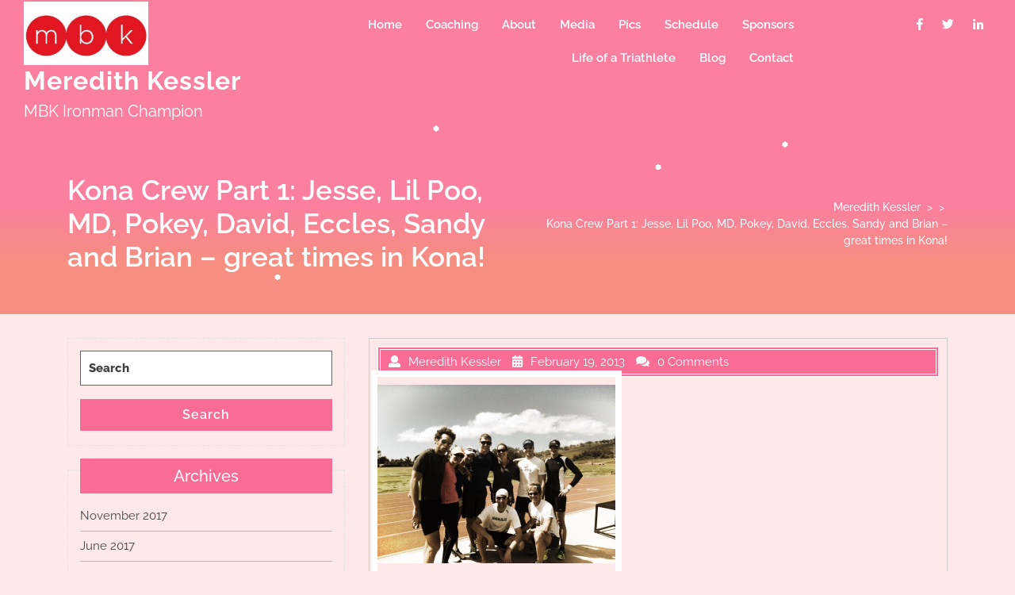

--- FILE ---
content_type: text/html; charset=UTF-8
request_url: http://www.meredithkessler.com/blog/2013-we-are-excited-for-you/attachment/bctbruecqaacd7l/
body_size: 9073
content:
<!DOCTYPE html><html lang="en-US" class="no-js no-svg"><head><!--[if IE]><![endif]--><link rel='stylesheet' id='sb-font-awesome-css' href='https://maxcdn.bootstrapcdn.com/font-awesome/4.7.0/css/font-awesome.min.css?ver=5b9d9a8c67c9e200f885b18b91af8140' type='text/css' media='all' /><link rel="stylesheet" href="http://www.meredithkessler.com/wp-content/cache/min/1/eaf8ff77f3a20816d784dda6a2548b6a.css" data-minify="1"/><link rel="stylesheet" href="http://www.meredithkessler.com/wp-content/cache/min/1/f0cbe58a495ab7d4d2f06a8d9c982e3f.css" data-minify="1"/><link rel="stylesheet" href="http://www.meredithkessler.com/wp-content/cache/min/1/73e972578d1ec90d2d354ffbe15ededd.css" data-minify="1"/><link rel="stylesheet" href="http://www.meredithkessler.com/wp-content/cache/min/1/185dbd9a0b72eb1a1c27f6d0d286b9b2.css" data-minify="1"/><link rel="stylesheet" href="http://www.meredithkessler.com/wp-content/cache/min/1/89dd954cd1f7b685f827b8541b374bce.css" data-minify="1"/><link rel="stylesheet" href="http://www.meredithkessler.com/wp-content/cache/min/1/8255dfd9bbb23f525f33cf0c21b4bc47.css" data-minify="1"/><link rel="stylesheet" href="http://www.meredithkessler.com/wp-content/cache/min/1/d1d2543ee914539f89bdcb6c6bfb137b.css" data-minify="1"/><meta charset="UTF-8"><meta name="viewport" content="width=device-width, initial-scale=1"><meta name='robots' content='index, follow, max-image-preview:large, max-snippet:-1, max-video-preview:-1' /><style>img:is([sizes="auto" i], [sizes^="auto," i]){contain-intrinsic-size:3000px 1500px}</style><title>Kona Crew Part 1: Jesse, Lil Poo, MD, Pokey, David, Eccles, Sandy and Brian - great times in Kona!  - Meredith Kessler</title><link rel="canonical" href="http://www.meredithkessler.com/blog/2013-we-are-excited-for-you/attachment/bctbruecqaacd7l/" /><meta property="og:locale" content="en_US" /><meta property="og:type" content="article" /><meta property="og:title" content="Kona Crew Part 1: Jesse, Lil Poo, MD, Pokey, David, Eccles, Sandy and Brian - great times in Kona!  - Meredith Kessler" /><meta property="og:description" content="Kona Crew Part 1: Jesse, Lil Poo, MD, Pokey, David, Eccles, Sandy and Brian - great times in Kona!" /><meta property="og:url" content="http://www.meredithkessler.com/blog/2013-we-are-excited-for-you/attachment/bctbruecqaacd7l/" /><meta property="og:site_name" content="Meredith Kessler" /><meta property="article:publisher" content="https://www.facebook.com/mbkessler55" /><meta property="og:image" content="http://www.meredithkessler.com/blog/2013-we-are-excited-for-you/attachment/bctbruecqaacd7l" /><meta property="og:image:width" content="600" /><meta property="og:image:height" content="450" /><meta property="og:image:type" content="image/jpeg" /> <script type="application/ld+json" class="yoast-schema-graph">{"@context":"https://schema.org","@graph":[{"@type":"WebPage","@id":"http://www.meredithkessler.com/blog/2013-we-are-excited-for-you/attachment/bctbruecqaacd7l/","url":"http://www.meredithkessler.com/blog/2013-we-are-excited-for-you/attachment/bctbruecqaacd7l/","name":"Kona Crew Part 1: Jesse, Lil Poo, MD, Pokey, David, Eccles, Sandy and Brian - great times in Kona! - Meredith Kessler","isPartOf":{"@id":"http://www.meredithkessler.com/#website"},"primaryImageOfPage":{"@id":"http://www.meredithkessler.com/blog/2013-we-are-excited-for-you/attachment/bctbruecqaacd7l/#primaryimage"},"image":{"@id":"http://www.meredithkessler.com/blog/2013-we-are-excited-for-you/attachment/bctbruecqaacd7l/#primaryimage"},"thumbnailUrl":"http://www.meredithkessler.com/wp-content/uploads/2013/02/BCtBruECQAAcd7l-e1361305065229.jpeg","datePublished":"2013-02-19T20:17:11+00:00","dateModified":"2013-02-19T20:17:11+00:00","breadcrumb":{"@id":"http://www.meredithkessler.com/blog/2013-we-are-excited-for-you/attachment/bctbruecqaacd7l/#breadcrumb"},"inLanguage":"en-US","potentialAction":[{"@type":"ReadAction","target":["http://www.meredithkessler.com/blog/2013-we-are-excited-for-you/attachment/bctbruecqaacd7l/"]}]},{"@type":"ImageObject","inLanguage":"en-US","@id":"http://www.meredithkessler.com/blog/2013-we-are-excited-for-you/attachment/bctbruecqaacd7l/#primaryimage","url":"http://www.meredithkessler.com/wp-content/uploads/2013/02/BCtBruECQAAcd7l-e1361305065229.jpeg","contentUrl":"http://www.meredithkessler.com/wp-content/uploads/2013/02/BCtBruECQAAcd7l-e1361305065229.jpeg","width":"600","height":"450","caption":"Kona Crew Part 1: Jesse, Lil Poo, MD, Pokey, David, Eccles, Sandy and Brian - great times in Kona!"},{"@type":"BreadcrumbList","@id":"http://www.meredithkessler.com/blog/2013-we-are-excited-for-you/attachment/bctbruecqaacd7l/#breadcrumb","itemListElement":[{"@type":"ListItem","position":1,"name":"Home","item":"http://www.meredithkessler.com/"},{"@type":"ListItem","position":2,"name":"2013: We are excited for you!","item":"http://www.meredithkessler.com/blog/2013-we-are-excited-for-you/"},{"@type":"ListItem","position":3,"name":"Kona Crew Part 1: Jesse, Lil Poo, MD, Pokey, David, Eccles, Sandy and Brian &#8211; great times in Kona!"}]},{"@type":"WebSite","@id":"http://www.meredithkessler.com/#website","url":"http://www.meredithkessler.com/","name":"Meredith Kessler","description":"MBK Ironman Champion","publisher":{"@id":"http://www.meredithkessler.com/#organization"},"potentialAction":[{"@type":"SearchAction","target":{"@type":"EntryPoint","urlTemplate":"http://www.meredithkessler.com/?s={search_term_string}"},"query-input":{"@type":"PropertyValueSpecification","valueRequired":true,"valueName":"search_term_string"}}],"inLanguage":"en-US"},{"@type":"Organization","@id":"http://www.meredithkessler.com/#organization","name":"Meredith Kessler","url":"http://www.meredithkessler.com/","logo":{"@type":"ImageObject","inLanguage":"en-US","@id":"http://www.meredithkessler.com/#/schema/logo/image/","url":"http://www.meredithkessler.com/wp-content/uploads/2024/01/cropped-logo_circles1-1-2.jpg","contentUrl":"http://www.meredithkessler.com/wp-content/uploads/2024/01/cropped-logo_circles1-1-2.jpg","width":490,"height":250,"caption":"Meredith Kessler"},"image":{"@id":"http://www.meredithkessler.com/#/schema/logo/image/"},"sameAs":["https://www.facebook.com/mbkessler55","https://x.com/mbkessler","https://instagram.com/mbkessler","https://www.linkedin.com/in/meredithkessler55","https://www.youtube.com/user/MeredithKessler55"]}]}</script> <link rel='dns-prefetch' href='//maxcdn.bootstrapcdn.com' /><link rel="alternate" type="application/rss+xml" title="Meredith Kessler &raquo; Feed" href="http://www.meredithkessler.com/feed/" /><link rel="alternate" type="application/rss+xml" title="Meredith Kessler &raquo; Comments Feed" href="http://www.meredithkessler.com/comments/feed/" /><link rel="alternate" type="application/rss+xml" title="Meredith Kessler &raquo; Kona Crew Part 1: Jesse, Lil Poo, MD, Pokey, David, Eccles, Sandy and Brian &#8211; great times in Kona! Comments Feed" href="http://www.meredithkessler.com/blog/2013-we-are-excited-for-you/attachment/bctbruecqaacd7l/feed/" /> <script type="text/javascript">/*  */
window._wpemojiSettings = {"baseUrl":"https:\/\/s.w.org\/images\/core\/emoji\/15.0.3\/72x72\/","ext":".png","svgUrl":"https:\/\/s.w.org\/images\/core\/emoji\/15.0.3\/svg\/","svgExt":".svg","source":{"concatemoji":"http:\/\/www.meredithkessler.com\/wp-includes\/js\/wp-emoji-release.min.js?ver=5b9d9a8c67c9e200f885b18b91af8140"}};
/*! This file is auto-generated */
!function(i,n){var o,s,e;function c(e){try{var t={supportTests:e,timestamp:(new Date).valueOf()};sessionStorage.setItem(o,JSON.stringify(t))}catch(e){}}function p(e,t,n){e.clearRect(0,0,e.canvas.width,e.canvas.height),e.fillText(t,0,0);var t=new Uint32Array(e.getImageData(0,0,e.canvas.width,e.canvas.height).data),r=(e.clearRect(0,0,e.canvas.width,e.canvas.height),e.fillText(n,0,0),new Uint32Array(e.getImageData(0,0,e.canvas.width,e.canvas.height).data));return t.every(function(e,t){return e===r[t]})}function u(e,t,n){switch(t){case"flag":return n(e,"\ud83c\udff3\ufe0f\u200d\u26a7\ufe0f","\ud83c\udff3\ufe0f\u200b\u26a7\ufe0f")?!1:!n(e,"\ud83c\uddfa\ud83c\uddf3","\ud83c\uddfa\u200b\ud83c\uddf3")&&!n(e,"\ud83c\udff4\udb40\udc67\udb40\udc62\udb40\udc65\udb40\udc6e\udb40\udc67\udb40\udc7f","\ud83c\udff4\u200b\udb40\udc67\u200b\udb40\udc62\u200b\udb40\udc65\u200b\udb40\udc6e\u200b\udb40\udc67\u200b\udb40\udc7f");case"emoji":return!n(e,"\ud83d\udc26\u200d\u2b1b","\ud83d\udc26\u200b\u2b1b")}return!1}function f(e,t,n){var r="undefined"!=typeof WorkerGlobalScope&&self instanceof WorkerGlobalScope?new OffscreenCanvas(300,150):i.createElement("canvas"),a=r.getContext("2d",{willReadFrequently:!0}),o=(a.textBaseline="top",a.font="600 32px Arial",{});return e.forEach(function(e){o[e]=t(a,e,n)}),o}function t(e){var t=i.createElement("script");t.src=e,t.defer=!0,i.head.appendChild(t)}"undefined"!=typeof Promise&&(o="wpEmojiSettingsSupports",s=["flag","emoji"],n.supports={everything:!0,everythingExceptFlag:!0},e=new Promise(function(e){i.addEventListener("DOMContentLoaded",e,{once:!0})}),new Promise(function(t){var n=function(){try{var e=JSON.parse(sessionStorage.getItem(o));if("object"==typeof e&&"number"==typeof e.timestamp&&(new Date).valueOf()<e.timestamp+604800&&"object"==typeof e.supportTests)return e.supportTests}catch(e){}return null}();if(!n){if("undefined"!=typeof Worker&&"undefined"!=typeof OffscreenCanvas&&"undefined"!=typeof URL&&URL.createObjectURL&&"undefined"!=typeof Blob)try{var e="postMessage("+f.toString()+"("+[JSON.stringify(s),u.toString(),p.toString()].join(",")+"));",r=new Blob([e],{type:"text/javascript"}),a=new Worker(URL.createObjectURL(r),{name:"wpTestEmojiSupports"});return void(a.onmessage=function(e){c(n=e.data),a.terminate(),t(n)})}catch(e){}c(n=f(s,u,p))}t(n)}).then(function(e){for(var t in e)n.supports[t]=e[t],n.supports.everything=n.supports.everything&&n.supports[t],"flag"!==t&&(n.supports.everythingExceptFlag=n.supports.everythingExceptFlag&&n.supports[t]);n.supports.everythingExceptFlag=n.supports.everythingExceptFlag&&!n.supports.flag,n.DOMReady=!1,n.readyCallback=function(){n.DOMReady=!0}}).then(function(){return e}).then(function(){var e;n.supports.everything||(n.readyCallback(),(e=n.source||{}).concatemoji?t(e.concatemoji):e.wpemoji&&e.twemoji&&(t(e.twemoji),t(e.wpemoji)))}))}((window,document),window._wpemojiSettings);
/*  */</script> <style id='wp-emoji-styles-inline-css' type='text/css'>img.wp-smiley,img.emoji{display:inline !important;border:none !important;box-shadow:none !important;height:1em !important;width:1em !important;margin:0
0.07em !important;vertical-align:-0.1em !important;background:none !important;padding:0
!important}</style><style id='classic-theme-styles-inline-css' type='text/css'>.wp-block-button__link{color:#fff;background-color:#32373c;border-radius:9999px;box-shadow:none;text-decoration:none;padding:calc(.667em + 2px) calc(1.333em+2px);font-size:1.125em}.wp-block-file__button{background:#32373c;color:#fff;text-decoration:none}</style><style id='global-styles-inline-css' type='text/css'>:root{--wp--preset--aspect-ratio--square:1;--wp--preset--aspect-ratio--4-3:4/3;--wp--preset--aspect-ratio--3-4:3/4;--wp--preset--aspect-ratio--3-2:3/2;--wp--preset--aspect-ratio--2-3:2/3;--wp--preset--aspect-ratio--16-9:16/9;--wp--preset--aspect-ratio--9-16:9/16;--wp--preset--color--black:#000;--wp--preset--color--cyan-bluish-gray:#abb8c3;--wp--preset--color--white:#fff;--wp--preset--color--pale-pink:#f78da7;--wp--preset--color--vivid-red:#cf2e2e;--wp--preset--color--luminous-vivid-orange:#ff6900;--wp--preset--color--luminous-vivid-amber:#fcb900;--wp--preset--color--light-green-cyan:#7bdcb5;--wp--preset--color--vivid-green-cyan:#00d084;--wp--preset--color--pale-cyan-blue:#8ed1fc;--wp--preset--color--vivid-cyan-blue:#0693e3;--wp--preset--color--vivid-purple:#9b51e0;--wp--preset--gradient--vivid-cyan-blue-to-vivid-purple:linear-gradient(135deg,rgba(6,147,227,1) 0%,rgb(155,81,224) 100%);--wp--preset--gradient--light-green-cyan-to-vivid-green-cyan:linear-gradient(135deg,rgb(122,220,180) 0%,rgb(0,208,130) 100%);--wp--preset--gradient--luminous-vivid-amber-to-luminous-vivid-orange:linear-gradient(135deg,rgba(252,185,0,1) 0%,rgba(255,105,0,1) 100%);--wp--preset--gradient--luminous-vivid-orange-to-vivid-red:linear-gradient(135deg,rgba(255,105,0,1) 0%,rgb(207,46,46) 100%);--wp--preset--gradient--very-light-gray-to-cyan-bluish-gray:linear-gradient(135deg,rgb(238,238,238) 0%,rgb(169,184,195) 100%);--wp--preset--gradient--cool-to-warm-spectrum:linear-gradient(135deg,rgb(74,234,220) 0%,rgb(151,120,209) 20%,rgb(207,42,186) 40%,rgb(238,44,130) 60%,rgb(251,105,98) 80%,rgb(254,248,76) 100%);--wp--preset--gradient--blush-light-purple:linear-gradient(135deg,rgb(255,206,236) 0%,rgb(152,150,240) 100%);--wp--preset--gradient--blush-bordeaux:linear-gradient(135deg,rgb(254,205,165) 0%,rgb(254,45,45) 50%,rgb(107,0,62) 100%);--wp--preset--gradient--luminous-dusk:linear-gradient(135deg,rgb(255,203,112) 0%,rgb(199,81,192) 50%,rgb(65,88,208) 100%);--wp--preset--gradient--pale-ocean:linear-gradient(135deg,rgb(255,245,203) 0%,rgb(182,227,212) 50%,rgb(51,167,181) 100%);--wp--preset--gradient--electric-grass:linear-gradient(135deg,rgb(202,248,128) 0%,rgb(113,206,126) 100%);--wp--preset--gradient--midnight:linear-gradient(135deg,rgb(2,3,129) 0%,rgb(40,116,252) 100%);--wp--preset--font-size--small:13px;--wp--preset--font-size--medium:20px;--wp--preset--font-size--large:36px;--wp--preset--font-size--x-large:42px;--wp--preset--spacing--20:0.44rem;--wp--preset--spacing--30:0.67rem;--wp--preset--spacing--40:1rem;--wp--preset--spacing--50:1.5rem;--wp--preset--spacing--60:2.25rem;--wp--preset--spacing--70:3.38rem;--wp--preset--spacing--80:5.06rem;--wp--preset--shadow--natural:6px 6px 9px rgba(0, 0, 0, 0.2);--wp--preset--shadow--deep:12px 12px 50px rgba(0, 0, 0, 0.4);--wp--preset--shadow--sharp:6px 6px 0px rgba(0, 0, 0, 0.2);--wp--preset--shadow--outlined:6px 6px 0px -3px rgba(255, 255, 255, 1), 6px 6px rgba(0, 0, 0, 1);--wp--preset--shadow--crisp:6px 6px 0px rgba(0,0,0,1)}:where(.is-layout-flex){gap:0.5em}:where(.is-layout-grid){gap:0.5em}body .is-layout-flex{display:flex}.is-layout-flex{flex-wrap:wrap;align-items:center}.is-layout-flex>:is(*,div){margin:0}body .is-layout-grid{display:grid}.is-layout-grid>:is(*,div){margin:0}:where(.wp-block-columns.is-layout-flex){gap:2em}:where(.wp-block-columns.is-layout-grid){gap:2em}:where(.wp-block-post-template.is-layout-flex){gap:1.25em}:where(.wp-block-post-template.is-layout-grid){gap:1.25em}.has-black-color{color:var(--wp--preset--color--black) !important}.has-cyan-bluish-gray-color{color:var(--wp--preset--color--cyan-bluish-gray) !important}.has-white-color{color:var(--wp--preset--color--white) !important}.has-pale-pink-color{color:var(--wp--preset--color--pale-pink) !important}.has-vivid-red-color{color:var(--wp--preset--color--vivid-red) !important}.has-luminous-vivid-orange-color{color:var(--wp--preset--color--luminous-vivid-orange) !important}.has-luminous-vivid-amber-color{color:var(--wp--preset--color--luminous-vivid-amber) !important}.has-light-green-cyan-color{color:var(--wp--preset--color--light-green-cyan) !important}.has-vivid-green-cyan-color{color:var(--wp--preset--color--vivid-green-cyan) !important}.has-pale-cyan-blue-color{color:var(--wp--preset--color--pale-cyan-blue) !important}.has-vivid-cyan-blue-color{color:var(--wp--preset--color--vivid-cyan-blue) !important}.has-vivid-purple-color{color:var(--wp--preset--color--vivid-purple) !important}.has-black-background-color{background-color:var(--wp--preset--color--black) !important}.has-cyan-bluish-gray-background-color{background-color:var(--wp--preset--color--cyan-bluish-gray) !important}.has-white-background-color{background-color:var(--wp--preset--color--white) !important}.has-pale-pink-background-color{background-color:var(--wp--preset--color--pale-pink) !important}.has-vivid-red-background-color{background-color:var(--wp--preset--color--vivid-red) !important}.has-luminous-vivid-orange-background-color{background-color:var(--wp--preset--color--luminous-vivid-orange) !important}.has-luminous-vivid-amber-background-color{background-color:var(--wp--preset--color--luminous-vivid-amber) !important}.has-light-green-cyan-background-color{background-color:var(--wp--preset--color--light-green-cyan) !important}.has-vivid-green-cyan-background-color{background-color:var(--wp--preset--color--vivid-green-cyan) !important}.has-pale-cyan-blue-background-color{background-color:var(--wp--preset--color--pale-cyan-blue) !important}.has-vivid-cyan-blue-background-color{background-color:var(--wp--preset--color--vivid-cyan-blue) !important}.has-vivid-purple-background-color{background-color:var(--wp--preset--color--vivid-purple) !important}.has-black-border-color{border-color:var(--wp--preset--color--black) !important}.has-cyan-bluish-gray-border-color{border-color:var(--wp--preset--color--cyan-bluish-gray) !important}.has-white-border-color{border-color:var(--wp--preset--color--white) !important}.has-pale-pink-border-color{border-color:var(--wp--preset--color--pale-pink) !important}.has-vivid-red-border-color{border-color:var(--wp--preset--color--vivid-red) !important}.has-luminous-vivid-orange-border-color{border-color:var(--wp--preset--color--luminous-vivid-orange) !important}.has-luminous-vivid-amber-border-color{border-color:var(--wp--preset--color--luminous-vivid-amber) !important}.has-light-green-cyan-border-color{border-color:var(--wp--preset--color--light-green-cyan) !important}.has-vivid-green-cyan-border-color{border-color:var(--wp--preset--color--vivid-green-cyan) !important}.has-pale-cyan-blue-border-color{border-color:var(--wp--preset--color--pale-cyan-blue) !important}.has-vivid-cyan-blue-border-color{border-color:var(--wp--preset--color--vivid-cyan-blue) !important}.has-vivid-purple-border-color{border-color:var(--wp--preset--color--vivid-purple) !important}.has-vivid-cyan-blue-to-vivid-purple-gradient-background{background:var(--wp--preset--gradient--vivid-cyan-blue-to-vivid-purple) !important}.has-light-green-cyan-to-vivid-green-cyan-gradient-background{background:var(--wp--preset--gradient--light-green-cyan-to-vivid-green-cyan) !important}.has-luminous-vivid-amber-to-luminous-vivid-orange-gradient-background{background:var(--wp--preset--gradient--luminous-vivid-amber-to-luminous-vivid-orange) !important}.has-luminous-vivid-orange-to-vivid-red-gradient-background{background:var(--wp--preset--gradient--luminous-vivid-orange-to-vivid-red) !important}.has-very-light-gray-to-cyan-bluish-gray-gradient-background{background:var(--wp--preset--gradient--very-light-gray-to-cyan-bluish-gray) !important}.has-cool-to-warm-spectrum-gradient-background{background:var(--wp--preset--gradient--cool-to-warm-spectrum) !important}.has-blush-light-purple-gradient-background{background:var(--wp--preset--gradient--blush-light-purple) !important}.has-blush-bordeaux-gradient-background{background:var(--wp--preset--gradient--blush-bordeaux) !important}.has-luminous-dusk-gradient-background{background:var(--wp--preset--gradient--luminous-dusk) !important}.has-pale-ocean-gradient-background{background:var(--wp--preset--gradient--pale-ocean) !important}.has-electric-grass-gradient-background{background:var(--wp--preset--gradient--electric-grass) !important}.has-midnight-gradient-background{background:var(--wp--preset--gradient--midnight) !important}.has-small-font-size{font-size:var(--wp--preset--font-size--small) !important}.has-medium-font-size{font-size:var(--wp--preset--font-size--medium) !important}.has-large-font-size{font-size:var(--wp--preset--font-size--large) !important}.has-x-large-font-size{font-size:var(--wp--preset--font-size--x-large) !important}:where(.wp-block-post-template.is-layout-flex){gap:1.25em}:where(.wp-block-post-template.is-layout-grid){gap:1.25em}:where(.wp-block-columns.is-layout-flex){gap:2em}:where(.wp-block-columns.is-layout-grid){gap:2em}:root :where(.wp-block-pullquote){font-size:1.5em;line-height:1.6}</style><style id='multi-sports-basic-style-inline-css' type='text/css'>.logo{padding-top:2px;padding-bottom:px;padding-left:px;padding-right:px}.page-template-custom-home-page
#header{position:static;background:linear-gradient( #f5826d, #f96c96)}.logo p.site-description{font-size:20px}.page-template-custom-home-page
#header{background:#fb809f}.page-template-custom-home-page p.site-description, .page-template-custom-home-page .site-title
a{color:#fff}</style><!--[if !IE]><!--><link rel='stylesheet' id='tablepress-responsive-css' href='http://www.meredithkessler.com/wp-content/plugins/tablepress-responsive-tables/tablepress-responsive.min.css?ver=1.1' type='text/css' media='all' /> <!--<![endif]--> <script type="text/javascript" src="http://www.meredithkessler.com/wp-includes/js/jquery/jquery.min.js?ver=3.7.1" id="jquery-core-js"></script> <script type="text/javascript" src="http://www.meredithkessler.com/wp-includes/js/jquery/jquery-migrate.min.js?ver=3.4.1" id="jquery-migrate-js"></script> <script type="text/javascript" src="http://www.meredithkessler.com/wp-content/plugins/photoswipe-masonry/photoswipe-dist/photoswipe.min.js?ver=5b9d9a8c67c9e200f885b18b91af8140" id="photoswipe-js"></script> <script type="text/javascript" src="http://www.meredithkessler.com/wp-content/plugins/photoswipe-masonry/photoswipe-masonry.js?ver=5b9d9a8c67c9e200f885b18b91af8140" id="photoswipe-masonry-js-js"></script> <script type="text/javascript" src="http://www.meredithkessler.com/wp-content/plugins/photoswipe-masonry/photoswipe-dist/photoswipe-ui-default.min.js?ver=5b9d9a8c67c9e200f885b18b91af8140" id="photoswipe-ui-default-js"></script> <script type="text/javascript" src="http://www.meredithkessler.com/wp-content/plugins/photoswipe-masonry/masonry.pkgd.min.js?ver=5b9d9a8c67c9e200f885b18b91af8140" id="photoswipe-masonry-js"></script> <script type="text/javascript" src="http://www.meredithkessler.com/wp-content/plugins/photoswipe-masonry/imagesloaded.pkgd.min.js?ver=5b9d9a8c67c9e200f885b18b91af8140" id="photoswipe-imagesloaded-js"></script> <script type="text/javascript" src="http://www.meredithkessler.com/wp-content/themes/multi-sports/assets/js/bootstrap.js?ver=5b9d9a8c67c9e200f885b18b91af8140" id="bootstrap-js-js"></script> <link rel="https://api.w.org/" href="http://www.meredithkessler.com/wp-json/" /><link rel="alternate" title="JSON" type="application/json" href="http://www.meredithkessler.com/wp-json/wp/v2/media/1905" /><link rel="EditURI" type="application/rsd+xml" title="RSD" href="http://www.meredithkessler.com/xmlrpc.php?rsd" /><link rel='shortlink' href='http://www.meredithkessler.com/?p=1905' /><link rel="alternate" title="oEmbed (JSON)" type="application/json+oembed" href="http://www.meredithkessler.com/wp-json/oembed/1.0/embed?url=http%3A%2F%2Fwww.meredithkessler.com%2Fblog%2F2013-we-are-excited-for-you%2Fattachment%2Fbctbruecqaacd7l%2F" /><link rel="alternate" title="oEmbed (XML)" type="text/xml+oembed" href="http://www.meredithkessler.com/wp-json/oembed/1.0/embed?url=http%3A%2F%2Fwww.meredithkessler.com%2Fblog%2F2013-we-are-excited-for-you%2Fattachment%2Fbctbruecqaacd7l%2F&#038;format=xml" /> <!--[if IE 9]> <script>var _fusionParallaxIE9 = true;</script> <![endif]--><style type="text/css" id="custom-background-css">body.custom-background{background-color:#ffe8e8}</style><link rel="icon" href="http://www.meredithkessler.com/wp-content/uploads/2024/01/cropped-logo_circles1-32x32.jpg" sizes="32x32" /><link rel="icon" href="http://www.meredithkessler.com/wp-content/uploads/2024/01/cropped-logo_circles1-192x192.jpg" sizes="192x192" /><link rel="apple-touch-icon" href="http://www.meredithkessler.com/wp-content/uploads/2024/01/cropped-logo_circles1-180x180.jpg" /><meta name="msapplication-TileImage" content="http://www.meredithkessler.com/wp-content/uploads/2024/01/cropped-logo_circles1-270x270.jpg" /></head><body class="attachment attachment-template-default single single-attachment postid-1905 attachmentid-1905 attachment-jpeg custom-background wp-custom-logo wp-embed-responsive has-sidebar"><a class="screen-reader-text skip-link" href="#skip-content">Skip to content</a><div id="header"><div class="container-fluid"><div class="row m-0"><div class="col-lg-3 col-md-7"><div class="logo"> <a href="http://www.meredithkessler.com/" class="custom-logo-link" rel="home"><img width="490" height="250" src="http://www.meredithkessler.com/wp-content/uploads/2024/01/cropped-logo_circles1-1-2.jpg" class="custom-logo" alt="Meredith Kessler Ironman Champion" decoding="async" fetchpriority="high" srcset="http://www.meredithkessler.com/wp-content/uploads/2024/01/cropped-logo_circles1-1-2.jpg 490w, http://www.meredithkessler.com/wp-content/uploads/2024/01/cropped-logo_circles1-1-2-300x153.jpg 300w" sizes="(max-width: 490px) 100vw, 490px" /></a><p class="site-title"><a href="http://www.meredithkessler.com/" rel="home">Meredith Kessler</a></p><p class="site-description"> MBK Ironman Champion</p></div><div class="toggle-menu responsive-menu"> <button onclick="multi_sports_open()" role="tab" class="mobile-menu"><i class="fas fa-bars"></i><span class="screen-reader-text">Open Menu</span></button></div></div><div class="col-lg-9 col-md-5 p-0"><div class="menu-section"><div class="row m-0"><div class="col-lg-9 col-md-12"><div id="sidelong-menu" class="nav sidenav"> <nav id="primary-site-navigation" class="nav-menu" role="navigation" aria-label="Top Menu"><div class="main-menu-navigation clearfix"><ul id="menu-main" class="clearfix mobile_nav"><li id="menu-item-1993" class="menu-item menu-item-type-post_type menu-item-object-page menu-item-home menu-item-1993"><a href="http://www.meredithkessler.com/">Home</a></li><li id="menu-item-4933" class="menu-item menu-item-type-post_type menu-item-object-page menu-item-4933"><a href="http://www.meredithkessler.com/coaching/">Coaching</a></li><li id="menu-item-1990" class="menu-item menu-item-type-post_type menu-item-object-page menu-item-1990"><a href="http://www.meredithkessler.com/about/">About</a></li><li id="menu-item-1994" class="menu-item menu-item-type-post_type menu-item-object-page menu-item-1994"><a href="http://www.meredithkessler.com/media/">Media</a></li><li id="menu-item-1995" class="menu-item menu-item-type-post_type menu-item-object-page menu-item-1995"><a href="http://www.meredithkessler.com/pics/">Pics</a></li><li id="menu-item-1996" class="menu-item menu-item-type-post_type menu-item-object-page menu-item-1996"><a href="http://www.meredithkessler.com/schedule/">Schedule</a></li><li id="menu-item-1997" class="menu-item menu-item-type-post_type menu-item-object-page menu-item-1997"><a href="http://www.meredithkessler.com/sponsors/">Sponsors</a></li><li id="menu-item-2311" class="menu-item menu-item-type-post_type menu-item-object-page menu-item-2311"><a href="http://www.meredithkessler.com/sponsors/life-of-a-triathlete/">Life of a Triathlete</a></li><li id="menu-item-1991" class="menu-item menu-item-type-post_type menu-item-object-page current_page_parent menu-item-1991"><a href="http://www.meredithkessler.com/blog/">Blog</a></li><li id="menu-item-1992" class="menu-item menu-item-type-post_type menu-item-object-page menu-item-1992"><a href="http://www.meredithkessler.com/contact/">Contact</a></li></ul></div> <a href="javascript:void(0)" class="closebtn responsive-menu" onclick="multi_sports_close()"><i class="fas fa-times"></i><span class="screen-reader-text">Close Menu</span></a> </nav></div></div><div class="col-lg-3 col-md-12"><div class="social-icons"> <a href="http://www.facebook.com/mbkessler55"><i class="fab fa-facebook-f"></i><span class="screen-reader-text">Facebook</span></a> <a href="http://www.twitter.com/mbkessler"><i class="fab fa-twitter"></i><span class="screen-reader-text">Twitter</span></a> <a href="https://www.linkedin.com/in/meredithkessler55"><i class="fab fa-linkedin-in"></i><span class="screen-reader-text">Linkedin</span></a></div></div></div></div></div></div></div></div><div id="inner-pages-header"><div class="hex center"><div class="hex odd first one"></div><div class="hex odd first three"></div><div class="hex odd first five"></div><div class="hex odd first seven"></div><div class="hex odd first nine"></div><div class="hex odd first eleven"></div></div><div class='header-content'><div class="container"><div class="row"><div class="col-lg-6 col-md-6 align-self-start"><div class="max-box"><h1>Kona Crew Part 1: Jesse, Lil Poo, MD, Pokey, David, Eccles, Sandy and Brian &#8211; great times in Kona!</h1></div></div><div class="col-lg-6 col-md-6 align-self-center"><div class="theme-breadcrumb text-md-right"> <a href="http://www.meredithkessler.com">Meredith Kessler</a> &nbsp;>&nbsp;&nbsp;>&nbsp; <span>Kona Crew Part 1: Jesse, Lil Poo, MD, Pokey, David, Eccles, Sandy and Brian &#8211; great times in Kona!</span></div></div></div></div></div></div><div class="container"><div class="content-area"> <main id="skip-content" class="site-main" role="main"><div class="row"><div id="sidebar" class="col-lg-4 col-md-4"><section id="search-5" class="widget widget_search"><form role="search" method="get" class="search-form" action="http://www.meredithkessler.com/"> <label> <span class="screen-reader-text">Search for:</span> <input type="search" class="search-field" placeholder="Search" value="" name="s"> </label> <button type="submit" class="search-submit">Search</button></form></section><section id="archives-5" class="widget widget_archive"><div class="widget_container"><h2 class="widget-title">Archives</h2></div><ul><li><a href='http://www.meredithkessler.com/2017/11/'>November 2017</a></li><li><a href='http://www.meredithkessler.com/2017/06/'>June 2017</a></li><li><a href='http://www.meredithkessler.com/2017/02/'>February 2017</a></li><li><a href='http://www.meredithkessler.com/2016/12/'>December 2016</a></li><li><a href='http://www.meredithkessler.com/2016/02/'>February 2016</a></li><li><a href='http://www.meredithkessler.com/2016/01/'>January 2016</a></li><li><a href='http://www.meredithkessler.com/2015/11/'>November 2015</a></li><li><a href='http://www.meredithkessler.com/2015/04/'>April 2015</a></li><li><a href='http://www.meredithkessler.com/2015/02/'>February 2015</a></li><li><a href='http://www.meredithkessler.com/2014/01/'>January 2014</a></li><li><a href='http://www.meredithkessler.com/2013/07/'>July 2013</a></li><li><a href='http://www.meredithkessler.com/2013/05/'>May 2013</a></li><li><a href='http://www.meredithkessler.com/2013/03/'>March 2013</a></li><li><a href='http://www.meredithkessler.com/2013/02/'>February 2013</a></li><li><a href='http://www.meredithkessler.com/2012/12/'>December 2012</a></li><li><a href='http://www.meredithkessler.com/2012/10/'>October 2012</a></li><li><a href='http://www.meredithkessler.com/2012/08/'>August 2012</a></li><li><a href='http://www.meredithkessler.com/2012/07/'>July 2012</a></li><li><a href='http://www.meredithkessler.com/2012/06/'>June 2012</a></li><li><a href='http://www.meredithkessler.com/2012/04/'>April 2012</a></li><li><a href='http://www.meredithkessler.com/2012/03/'>March 2012</a></li><li><a href='http://www.meredithkessler.com/2012/01/'>January 2012</a></li><li><a href='http://www.meredithkessler.com/2011/11/'>November 2011</a></li><li><a href='http://www.meredithkessler.com/2011/10/'>October 2011</a></li><li><a href='http://www.meredithkessler.com/2011/09/'>September 2011</a></li><li><a href='http://www.meredithkessler.com/2011/08/'>August 2011</a></li><li><a href='http://www.meredithkessler.com/2011/06/'>June 2011</a></li><li><a href='http://www.meredithkessler.com/2011/05/'>May 2011</a></li><li><a href='http://www.meredithkessler.com/2011/04/'>April 2011</a></li><li><a href='http://www.meredithkessler.com/2010/11/'>November 2010</a></li><li><a href='http://www.meredithkessler.com/2010/10/'>October 2010</a></li><li><a href='http://www.meredithkessler.com/2010/09/'>September 2010</a></li><li><a href='http://www.meredithkessler.com/2010/08/'>August 2010</a></li><li><a href='http://www.meredithkessler.com/2010/07/'>July 2010</a></li><li><a href='http://www.meredithkessler.com/2010/06/'>June 2010</a></li><li><a href='http://www.meredithkessler.com/2010/05/'>May 2010</a></li><li><a href='http://www.meredithkessler.com/2010/04/'>April 2010</a></li><li><a href='http://www.meredithkessler.com/2010/03/'>March 2010</a></li></ul></section></div><div class="content_area col-lg-8 col-md-8"> <section id="post_section"> <article id="post-1905" class="inner-service post-1905 attachment type-attachment status-inherit hentry"><div class="single-post"><div class="article_content"><div class="article-text"><div class="metabox1"> <span class="entry-author"><i class="fas fa-user"></i>Meredith Kessler</span> <span class="entry-date"><i class="fas fa-calendar-alt"></i>February 19, 2013</span> <span class="entry-comments"><i class="fas fa-comments"></i>0 Comments</span></div><div class="entry-content"><p><p class="attachment"><a data-size="600x450" href='http://www.meredithkessler.com/wp-content/uploads/2013/02/BCtBruECQAAcd7l-e1361305065229.jpeg'><img decoding="async" width="300" height="225" src="http://www.meredithkessler.com/wp-content/uploads/2013/02/BCtBruECQAAcd7l-e1361305065229.jpeg" class="attachment-medium size-medium" alt="" /></a></p></p></div></div><div class="clearfix"></div></div></div> </article> <nav class="navigation post-navigation" aria-label="Posts"><h2 class="screen-reader-text">Post navigation</h2><div class="nav-links"><div class="nav-previous"><a href="http://www.meredithkessler.com/blog/2013-we-are-excited-for-you/" rel="prev"><span class="screen-reader-text">Previous Post</span><span aria-hidden="true" class="nav-subtitle">Previous</span></a></div></div> </nav> </section></div><div class="clearfix"></div></div> </main></div></div><footer id="colophon" class="site-footer" role="contentinfo"><div class="container"> <aside class="widget-area" role="complementary"><div class="row"><div class="widget-column footer-widget-1 col-lg-3 col-md-3"></div><div class="widget-column footer-widget-2 col-lg-3 col-md-3"></div><div class="widget-column footer-widget-3 col-lg-3 col-md-3"></div><div class="widget-column footer-widget-4 col-lg-3 col-md-3"></div></div> </aside></div><div class="clearfix"></div><div class="copyright"><div class="container"><div class="site-info"> <a href="https://www.luzuk.com/themes/free-sports-wordpress-theme/" target="_blank"><p>Sports WordPress Theme By Luzuk</p> </a></div></div></div> </footer> <button role="tab" class="back-to-top"><span class="back-to-top-text">Top</span></button><div class="pswp" tabindex="-1" role="dialog" aria-hidden="true"><div class="pswp__bg"></div><div class="pswp__scroll-wrap"><div class="pswp__container"><div class="pswp__item"></div><div class="pswp__item"></div><div class="pswp__item"></div></div><div class="pswp__ui pswp__ui--hidden"><div class="pswp__top-bar"><div class="pswp__counter"></div><button class="pswp__button pswp__button--close" title="Close (Esc)"></button><button class="pswp__button pswp__button--share" title="Share"></button><button class="pswp__button pswp__button--fs" title="Toggle fullscreen"></button><button class="pswp__button pswp__button--zoom" title="Zoom in/out"></button><div class="pswp__preloader"><div class="pswp__preloader__icn"><div class="pswp__preloader__cut"><div class="pswp__preloader__donut"></div></div></div></div></div><div class="pswp__share-modal pswp__share-modal--hidden pswp__single-tap"><div class="pswp__share-tooltip"></div></div><button class="pswp__button pswp__button--arrow--left" title="Previous (arrow left)"> </button><button class="pswp__button pswp__button--arrow--right" title="Next (arrow right)"> </button><div class="pswp__caption"><div class="pswp__caption__center"></div></div></div></div></div> <script type="text/javascript">var cffajaxurl = "http://www.meredithkessler.com/wp-admin/admin-ajax.php";
var cfflinkhashtags = "true";</script>  <script type="text/javascript">var sbiajaxurl = "http://www.meredithkessler.com/wp-admin/admin-ajax.php";</script> <style></style><script type="text/javascript" src="http://www.meredithkessler.com/wp-content/plugins/fusion/includes/bootstrap/front/js/bootstrap.min.js?ver=3.3.5" id="bootstrap-js"></script> <script type="text/javascript" src="http://www.meredithkessler.com/wp-content/plugins/fusion/includes/js/modernizr-3.3.1-respond-1.4.2.min.js?ver=3.3.1" id="modernizr-js"></script> <script type="text/javascript" src="http://www.meredithkessler.com/wp-content/plugins/fusion/includes/utilities/imagesloaded/imagesloaded.pkgd.min.js?ver=3.1.8" id="images_loaded-js"></script> <script type="text/javascript" id="fsn_core-js-extra">/*  */
var fsnAjax = {"ajaxurl":"http:\/\/www.meredithkessler.com\/wp-admin\/admin-ajax.php","pluginurl":"http:\/\/www.meredithkessler.com\/wp-content\/plugins\/fusion\/"};
/*  */</script> <script type="text/javascript" src="http://www.meredithkessler.com/wp-content/plugins/fusion/includes/js/fusion-core.js?ver=1.3.6" id="fsn_core-js"></script> <script type="text/javascript" src="http://www.meredithkessler.com/wp-content/plugins/custom-facebook-feed/assets/js/cff-scripts.min.js?ver=4.2.6" id="cffscripts-js"></script> <script type="text/javascript" src="http://www.meredithkessler.com/wp-content/themes/multi-sports/assets/js/navigation.js?ver=2.1.2" id="multi-sports-navigation-jquery-js"></script> <script type="text/javascript" src="http://www.meredithkessler.com/wp-content/themes/multi-sports/assets/js/jquery.superfish.js?ver=5b9d9a8c67c9e200f885b18b91af8140" id="jquery-superfish-js"></script> </body></html>
<!-- This website is like a Rocket, isn't it ? Performance optimized by WP Rocket. Learn more: http://wp-rocket.me - Debug: cached@1769171367 -->

--- FILE ---
content_type: text/css; charset=utf-8
request_url: http://www.meredithkessler.com/wp-content/cache/min/1/185dbd9a0b72eb1a1c27f6d0d286b9b2.css
body_size: 6534
content:

/*! PhotoSwipe Default UI CSS by Dmitry Semenov | photoswipe.com | MIT license */
.pswp__button{width:44px;height:44px;position:relative;background:none;cursor:pointer;overflow:visible;-webkit-appearance:none;display:block;border:0;padding:0;margin:0;float:right;opacity:0.75;-webkit-transition:opacity 0.2s;transition:opacity 0.2s;-webkit-box-shadow:none;box-shadow:none}.pswp__button:focus,.pswp__button:hover{opacity:1}.pswp__button:active{outline:none;opacity:0.9}.pswp__button::-moz-focus-inner{padding:0;border:0}.pswp__ui--over-close .pswp__button--close{opacity:1}.pswp__button,.pswp__button--arrow--left:before,.pswp__button--arrow--right:before{background:url(/wp-content/plugins/photoswipe-masonry/photoswipe-dist/default-skin/default-skin.png) 0 0 no-repeat;background-size:264px 88px;width:44px;height:44px}@media (-webkit-min-device-pixel-ratio: 1.1), (-webkit-min-device-pixel-ratio: 1.09375), (min-resolution: 105dpi), (min-resolution: 1.1dppx){.pswp--svg .pswp__button,
.pswp--svg .pswp__button--arrow--left:before,
.pswp--svg .pswp__button--arrow--right:before{background-image:url(/wp-content/plugins/photoswipe-masonry/photoswipe-dist/default-skin/default-skin.svg)}.pswp--svg .pswp__button--arrow--left,
.pswp--svg .pswp__button--arrow--right{background:none}}.pswp__button--close{background-position:0 -44px}.pswp__button--share{background-position:-44px -44px}.pswp__button--fs{display:none}.pswp--supports-fs .pswp__button--fs{display:block}.pswp--fs .pswp__button--fs{background-position:-44px 0}.pswp__button--zoom{display:none;background-position:-88px 0}.pswp--zoom-allowed .pswp__button--zoom{display:block}.pswp--zoomed-in .pswp__button--zoom{background-position:-132px 0}.pswp--touch .pswp__button--arrow--left,
.pswp--touch .pswp__button--arrow--right{visibility:hidden}.pswp__button--arrow--left,.pswp__button--arrow--right{background:none;top:50%;margin-top:-50px;width:70px;height:100px;position:absolute}.pswp__button--arrow--left{left:0}.pswp__button--arrow--right{right:0}.pswp__button--arrow--left:before,.pswp__button--arrow--right:before{content:'';top:35px;background-color:rgba(0,0,0,0.3);height:30px;width:32px;position:absolute}.pswp__button--arrow--left:before{left:6px;background-position:-138px -44px}.pswp__button--arrow--right:before{right:6px;background-position:-94px -44px}.pswp__counter,.pswp__share-modal{-webkit-user-select:none;-moz-user-select:none;-ms-user-select:none;user-select:none}.pswp__share-modal{display:block;background:rgba(0, 0, 0, 0.5);width:100%;height:100%;top:0;left:0;padding:10px;position:absolute;z-index:1600;opacity:0;-webkit-transition:opacity 0.25s ease-out;transition:opacity 0.25s ease-out;-webkit-backface-visibility:hidden;will-change:opacity}.pswp__share-modal--hidden{display:none}.pswp__share-tooltip{z-index:1620;position:absolute;background:#FFF;top:56px;border-radius:2px;display:block;width:auto;right:44px;-webkit-box-shadow:0 2px 5px rgba(0, 0, 0, 0.25);box-shadow:0 2px 5px rgba(0, 0, 0, 0.25);-webkit-transform:translateY(6px);-ms-transform:translateY(6px);transform:translateY(6px);-webkit-transition:-webkit-transform 0.25s;transition:transform 0.25s;-webkit-backface-visibility:hidden;will-change:transform}.pswp__share-tooltip
a{display:block;padding:8px
12px;color:#000;text-decoration:none;font-size:14px;line-height:18px}.pswp__share-tooltip a:hover{text-decoration:none;color:#000}.pswp__share-tooltip a:first-child{border-radius:2px 2px 0 0}.pswp__share-tooltip a:last-child{border-radius:0 0 2px 2px}.pswp__share-modal--fade-in{opacity:1}.pswp__share-modal--fade-in .pswp__share-tooltip{-webkit-transform:translateY(0);-ms-transform:translateY(0);transform:translateY(0)}.pswp--touch .pswp__share-tooltip
a{padding:16px
12px}a.pswp__share--facebook:before{content:'';display:block;width:0;height:0;position:absolute;top:-12px;right:15px;border:6px
solid transparent;border-bottom-color:#FFF;-webkit-pointer-events:none;-moz-pointer-events:none;pointer-events:none}a.pswp__share--facebook:hover{background:#3E5C9A;color:#FFF}a.pswp__share--facebook:hover:before{border-bottom-color:#3E5C9A}a.pswp__share--twitter:hover{background:#55ACEE;color:#FFF}a.pswp__share--pinterest:hover{background:#CCC;color:#CE272D}a.pswp__share--download:hover{background:#DDD}.pswp__counter{position:absolute;left:0;top:0;height:44px;font-size:13px;line-height:44px;color:#FFF;opacity:0.75;padding:0
10px}.pswp__caption{position:absolute;left:0;bottom:0;width:100%;min-height:44px}.pswp__caption
small{font-size:11px;color:#BBB}.pswp__caption__center{text-align:left;max-width:420px;margin:0
auto;font-size:13px;padding:10px;line-height:20px;color:#CCC}.pswp__caption--empty{display:none}.pswp__caption--fake{visibility:hidden}.pswp__preloader{width:44px;height:44px;position:absolute;top:0;left:50%;margin-left:-22px;opacity:0;-webkit-transition:opacity 0.25s ease-out;transition:opacity 0.25s ease-out;will-change:opacity;direction:ltr}.pswp__preloader__icn{width:20px;height:20px;margin:12px}.pswp__preloader--active{opacity:1}.pswp__preloader--active
.pswp__preloader__icn{background:url(/wp-content/plugins/photoswipe-masonry/photoswipe-dist/default-skin/preloader.gif) 0 0 no-repeat}.pswp--css_animation .pswp__preloader--active{opacity:1}.pswp--css_animation .pswp__preloader--active
.pswp__preloader__icn{-webkit-animation:clockwise 500ms linear infinite;animation:clockwise 500ms linear infinite}.pswp--css_animation .pswp__preloader--active
.pswp__preloader__donut{-webkit-animation:donut-rotate 1000ms cubic-bezier(0.4, 0, 0.22, 1) infinite;animation:donut-rotate 1000ms cubic-bezier(0.4, 0, 0.22, 1) infinite}.pswp--css_animation
.pswp__preloader__icn{background:none;opacity:0.75;width:14px;height:14px;position:absolute;left:15px;top:15px;margin:0}.pswp--css_animation
.pswp__preloader__cut{position:relative;width:7px;height:14px;overflow:hidden}.pswp--css_animation
.pswp__preloader__donut{-webkit-box-sizing:border-box;box-sizing:border-box;width:14px;height:14px;border:2px
solid #FFF;border-radius:50%;border-left-color:transparent;border-bottom-color:transparent;position:absolute;top:0;left:0;background:none;margin:0}@media screen and (max-width: 1024px){.pswp__preloader{position:relative;left:auto;top:auto;margin:0;float:right}}@-webkit-keyframes
clockwise{0%{-webkit-transform:rotate(0deg);transform:rotate(0deg)}100%{-webkit-transform:rotate(360deg);transform:rotate(360deg)}}@keyframes
clockwise{0%{-webkit-transform:rotate(0deg);transform:rotate(0deg)}100%{-webkit-transform:rotate(360deg);transform:rotate(360deg)}}@-webkit-keyframes donut-rotate{0%{-webkit-transform:rotate(0);transform:rotate(0)}50%{-webkit-transform:rotate(-140deg);transform:rotate(-140deg)}100%{-webkit-transform:rotate(0);transform:rotate(0)}}@keyframes donut-rotate{0%{-webkit-transform:rotate(0);transform:rotate(0)}50%{-webkit-transform:rotate(-140deg);transform:rotate(-140deg)}100%{-webkit-transform:rotate(0);transform:rotate(0)}}.pswp__ui{-webkit-font-smoothing:auto;visibility:visible;opacity:1;z-index:1550}.pswp__top-bar{position:absolute;left:0;top:0;height:44px;width:100%}.pswp__caption,
.pswp__top-bar,
.pswp--has_mouse .pswp__button--arrow--left,
.pswp--has_mouse .pswp__button--arrow--right{-webkit-backface-visibility:hidden;will-change:opacity;-webkit-transition:opacity 333ms cubic-bezier(0.4, 0, 0.22, 1);transition:opacity 333ms cubic-bezier(0.4, 0, 0.22, 1)}.pswp--has_mouse .pswp__button--arrow--left,
.pswp--has_mouse .pswp__button--arrow--right{visibility:visible}.pswp__top-bar,.pswp__caption{background-color:rgba(0, 0, 0, 0.5)}.pswp__ui--fit .pswp__top-bar,
.pswp__ui--fit
.pswp__caption{background-color:rgba(0, 0, 0, 0.3)}.pswp__ui--idle .pswp__top-bar{opacity:0}.pswp__ui--idle .pswp__button--arrow--left,
.pswp__ui--idle .pswp__button--arrow--right{opacity:0}.pswp__ui--hidden .pswp__top-bar,
.pswp__ui--hidden .pswp__caption,
.pswp__ui--hidden .pswp__button--arrow--left,
.pswp__ui--hidden .pswp__button--arrow--right{opacity:0.001}.pswp__ui--one-slide .pswp__button--arrow--left,
.pswp__ui--one-slide .pswp__button--arrow--right,
.pswp__ui--one-slide
.pswp__counter{display:none}.pswp__element--disabled{display:none !important}.pswp--minimal--dark .pswp__top-bar{background:none}.symple-clear-floats{clear:both}.symple-clearfix:after{content:".";display:block;clear:both;visibility:hidden;line-height:0;height:0}.symple-spacing{display:block;height:auto;margin:0
!important;padding:0
!important;background:none !important;border:none !important;outline:none !important}.symple-divider{display:block;width:100%;height:0;margin:0;background:none !important}.symple-divider.solid{border-top:1px solid #eee}.symple-divider.dashed{border-top:2px dashed #eee}.symple-divider.dotted{border-top:3px dotted #eee}.symple-divider.double{height:5px;border-top:1px solid #eee;border-bottom:1px solid #eee}.symple-divider.fadeout{width:100%;height:1px;border:none;margin-bottom:42px;margin-top:12px;margin-left:auto;margin-right:auto;background-image:-webkit-gradient(radial, 50% 50%,0,50% 50%,200, from(#dddddd), to(#f9f9f9)) !important;background-image:-webkit-radial-gradient(50% 50%, #dddddd, #f9f9f9) !important;background-image:-moz-radial-gradient(50% 50%, #dddddd, #f9f9f9) !important;background-image:-o-radial-gradient(50% 50%, #dddddd, #f9f9f9) !important;background-image:-ms-radial-gradient(50% 50%, #dddddd, #f9f9f9) !important;background-image:radial-gradient(50% 50%, #dddddd, #f9f9f9) !important}.symple-divider.fadein{width:100%;height:1px;border:none;margin-bottom:42px;margin-top:12px;margin-left:auto;margin-right:auto;background-image:-webkit-gradient(radial, 50% 50%,0,50% 50%,200, from(#dddddd), to(#f9f9f9)) !important;background-image:-webkit-radial-gradient(50% 50%, #dddddd, #f9f9f9) !important;background-image:-moz-radial-gradient(50% 50%, #dddddd, #f9f9f9) !important;background-image:-o-radial-gradient(50% 50%, #dddddd, #f9f9f9) !important;background-image:-ms-radial-gradient(50% 50%, #dddddd, #f9f9f9) !important;background-image:radial-gradient(50% 50%, #dddddd, #f9f9f9) !important}.symple-social-icon{display:inline-block;margin-right:5px}.symple-social-icon
img{display:inline;border:none;outline:none;padding:0;margin:0;box-shadow:none !important}.symple-social-icon img:hover{opacity:0.8}.symple-one-half{width:48%}.symple-one-third{width:30.66%}.symple-two-third{width:65.33%}.symple-one-fourth{width:22%}.symple-three-fourth{width:74%}.symple-one-fifth{width:16.8%}.symple-two-fifth{width:37.6%}.symple-three-fifth{width:58.4%}.symple-four-fifth{width:67.2%}.symple-one-sixth{width:13.33%}.symple-five-sixth{width:82.67%}.symple-one-half,.symple-one-third,.symple-two-third,.symple-three-fourth,.symple-one-fourth,.symple-one-fifth,.symple-two-fifth,.symple-three-fifth,.symple-four-fifth,.symple-one-sixth,.symple-five-sixth{position:relative;margin-right:4%;margin-bottom:2em;float:left;-webkit-box-sizing:border-box;-moz-box-sizing:border-box;box-sizing:border-box}.symple-column-last{margin-right:0!important;clear:right}.symple-column-last:after{content:".";display:block;clear:both;visibility:hidden;line-height:0;height:0}.symple-one-half,.symple-one-third,.symple-two-third,.symple-three-fourth,.symple-one-fourth,.symple-one-fifth,.symple-two-fifth,.symple-three-fifth,.symple-four-fifth,.symple-one-sixth,.symple-five-sixth{}.symple-button{font-family:'Helvetica Neue',Helvetica,Arial,Helvetica,sans-serif;margin:5px
5px 5px 0;cursor:pointer;display:inline-block;white-space:nowrap;nowhitespace:afterproperty;text-align:center;text-shadow:0 -1px 0 rgba(0, 0, 0, 0.5);outline:none;border:1px
solid #7e7e7e;border-radius:3px;background:#aaa;text-decoration:none !important;background:-moz-linear-gradient(top,  #aaa 0%, #7e7e7e 100%);background:-webkit-gradient(linear, left top, left bottom, color-stop(0%,#aaaaaa), color-stop(100%,#7e7e7e));background:-webkit-linear-gradient(top,  #aaa 0%,#7e7e7e 100%);background:-o-linear-gradient(top,  #aaa 0%,#7e7e7e 100%);background:-ms-linear-gradient(top,  #aaa 0%,#7e7e7e 100%);background:linear-gradient(to bottom,  #aaa 0%,#7e7e7e 100%);filter:progid:DXImageTransform.Microsoft.gradient( startColorstr='#aaaaaa', endColorstr='#7e7e7e',GradientType=0 );border:1px
solid #7e7e7e;-moz-box-shadow:0 1px 2px rgba(0, 0, 0, 0.2);-webkit-box-shadow:0 1px 2px rgba(0, 0, 0, 0.2);box-shadow:0 1px 2px rgba(0, 0, 0, 0.2)}.symple-button span.symple-button-inner{display:block;color:#fff;font-weight:bold;padding:1.1em 1.4em;line-height:0.8em;text-decoration:none;text-align:center;white-space:nowrap;text-shadow:0 -1px 0 rgba(0,0,0,0.35);border-top:1px solid #c3c3c3;border-radius:3px}.symple-button:active{text-decoration:none;background:#7e7e7e;background:-moz-linear-gradient(top,  #7e7e7e 0%, #aaa 100%);background:-webkit-gradient(linear, left top, left bottom, color-stop(0%,#7e7e7e), color-stop(100%,#aaaaaa));background:-webkit-linear-gradient(top,  #7e7e7e 0%,#aaa 100%);background:-o-linear-gradient(top,  #7e7e7e 0%,#aaa 100%);background:-ms-linear-gradient(top,  #7e7e7e 0%,#aaa 100%);background:linear-gradient(to bottom,  #7e7e7e 0%,#aaa 100%);filter:progid:DXImageTransform.Microsoft.gradient( startColorstr='#7e7e7e', endColorstr='#aaaaaa',GradientType=0 )}.symple-button:hover{text-decoration:none;opacity:0.9;-moz-opacity:0.9;-webkit-opacity:0.9}.symple-button.black{background:#505050;background:-moz-linear-gradient(top,  #505050 0%, #101010 100%);background:-webkit-gradient(linear, left top, left bottom, color-stop(0%,#505050), color-stop(100%,#101010));background:-webkit-linear-gradient(top,  #505050 0%,#101010 100%);background:-o-linear-gradient(top,  #505050 0%,#101010 100%);background:-ms-linear-gradient(top,  #505050 0%,#101010 100%);background:linear-gradient(to bottom,  #505050 0%,#101010 100%);filter:progid:DXImageTransform.Microsoft.gradient( startColorstr='#505050', endColorstr='#101010',GradientType=0 );border:1px
solid #101010}.symple-button.black:active{background:#101010;background:-moz-linear-gradient(top,  #101010 0%, #505050 100%);background:-webkit-gradient(linear, left top, left bottom, color-stop(0%,#101010), color-stop(100%,#505050));background:-webkit-linear-gradient(top,  #101010 0%,#505050 100%);background:-o-linear-gradient(top,  #101010 0%,#505050 100%);background:-ms-linear-gradient(top,  #101010 0%,#505050 100%);background:linear-gradient(to bottom,  #101010 0%,#505050 100%);filter:progid:DXImageTransform.Microsoft.gradient( startColorstr='#101010', endColorstr='#505050',GradientType=0 )}.symple-button.black span.symple-button-inner{border-top:1px solid #6e6e6e}.symple-button.red{background:#d01d10;background:-moz-linear-gradient(top,  #f36d64 0%, #d01d10 100%);background:-webkit-gradient(linear, left top, left bottom, color-stop(0%,#f36d64), color-stop(100%,#d01d10));background:-webkit-linear-gradient(top,  #f36d64 0%,#d01d10 100%);background:-o-linear-gradient(top,  #f36d64 0%,#d01d10 100%);background:-ms-linear-gradient(top,  #f36d64 0%,#d01d10 100%);background:linear-gradient(to bottom,  #f36d64 0%,#d01d10 100%);filter:progid:DXImageTransform.Microsoft.gradient( startColorstr='#f36d64', endColorstr='#d01d10',GradientType=0 );border:1px
solid #d01d10}.symple-button.red span.symple-button-inner{border-top:1px solid #f69a93}.symple-button.red:active{background:#d01d10;background:-moz-linear-gradient(top,  #d01d10 0%, #f36d64 100%);background:-webkit-gradient(linear, left top, left bottom, color-stop(0%,#d01d10), color-stop(100%,#f36d64));background:-webkit-linear-gradient(top,  #d01d10 0%,#f36d64 100%);background:-o-linear-gradient(top,  #d01d10 0%,#f36d64 100%);background:-ms-linear-gradient(top,  #d01d10 0%,#f36d64 100%);background:linear-gradient(to bottom,  #d01d10 0%,#f36d64 100%);filter:progid:DXImageTransform.Microsoft.gradient( startColorstr='#d01d10', endColorstr='#f36d64',GradientType=0 )}.symple-button.orange{background:#fa9e19;background:-moz-linear-gradient(top,  #fa9e19 0%, #fb6909 100%);background:-webkit-gradient(linear, left top, left bottom, color-stop(0%,#fa9e19), color-stop(100%,#fb6909));background:-webkit-linear-gradient(top,  #fa9e19 0%,#fb6909 100%);background:-o-linear-gradient(top,  #fa9e19 0%,#fb6909 100%);background:-ms-linear-gradient(top,  #fa9e19 0%,#fb6909 100%);background:linear-gradient(to bottom,  #fa9e19 0%,#fb6909 100%);filter:progid:DXImageTransform.Microsoft.gradient( startColorstr='#fa9e19', endColorstr='#fb6909',GradientType=0 );border:1px
solid #FB6909}.symple-button.orange span.symple-button-inner{border-top:1px solid #fcc87d}.symple-button.orange:active{background:#fb6909;background:-moz-linear-gradient(top,  #fb6909 0%, #fa9e19 100%);background:-webkit-gradient(linear, left top, left bottom, color-stop(0%,#fb6909), color-stop(100%,#fa9e19));background:-webkit-linear-gradient(top,  #fb6909 0%,#fa9e19 100%);background:-o-linear-gradient(top,  #fb6909 0%,#fa9e19 100%);background:-ms-linear-gradient(top,  #fb6909 0%,#fa9e19 100%);background:linear-gradient(to bottom,  #fb6909 0%,#fa9e19 100%);filter:progid:DXImageTransform.Microsoft.gradient( startColorstr='#fb6909', endColorstr='#fa9e19',GradientType=0 )}.symple-button.blue{background:#1571f0;background:-moz-linear-gradient(top,  #41a7fc 0%, #1571f0 100%);background:-webkit-gradient(linear, left top, left bottom, color-stop(0%,#41a7fc), color-stop(100%,#1571f0));background:-webkit-linear-gradient(top,  #41a7fc 0%,#1571f0 100%);background:-o-linear-gradient(top,  #41a7fc 0%,#1571f0 100%);background:-ms-linear-gradient(top,  #41a7fc 0%,#1571f0 100%);background:linear-gradient(to bottom,  #41a7fc 0%,#1571f0 100%);filter:progid:DXImageTransform.Microsoft.gradient( startColorstr='#41a7fc', endColorstr='#1571f0',GradientType=0 );border:1px
solid #1a6dd7}.symple-button.blue span.symple-button-inner{border-top:1px solid #84c6fd}.symple-button.blue:active{background:#1571f0;background:-moz-linear-gradient(top,  #1571f0 0%, #41a7fc 100%);background:-webkit-gradient(linear, left top, left bottom, color-stop(0%,#1571f0), color-stop(100%,#41a7fc));background:-webkit-linear-gradient(top,  #1571f0 0%,#41a7fc 100%);background:-o-linear-gradient(top,  #1571f0 0%,#41a7fc 100%);background:-ms-linear-gradient(top,  #1571f0 0%,#41a7fc 100%);background:linear-gradient(to bottom,  #1571f0 0%,#41a7fc 100%);filter:progid:DXImageTransform.Microsoft.gradient( startColorstr='#1571f0', endColorstr='#41a7fc',GradientType=0 )}.symple-button.rosy{background:#f295a2;background:-moz-linear-gradient(top,  #ee7787 0%, #e84a5f 100%);background:-webkit-gradient(linear, left top, left bottom, color-stop(0%,#ee7787), color-stop(100%,#e84a5f));background:-webkit-linear-gradient(top,  #ee7787 0%,#e84a5f 100%);background:-o-linear-gradient(top,  #ee7787 0%,#e84a5f 100%);background:-ms-linear-gradient(top,  #ee7787 0%,#e84a5f 100%);background:linear-gradient(to bottom,  #ee7787 0%,#e84a5f 100%);filter:progid:DXImageTransform.Microsoft.gradient( startColorstr='#ee7787', endColorstr='#e84a5f',GradientType=0 );border:1px
solid #e84a5f}.symple-button.rosy:active{background:#e84a5f;background:-moz-linear-gradient(top,  #e84a5f 0%, #ee7787 100%);background:-webkit-gradient(linear, left top, left bottom, color-stop(0%,#e84a5f), color-stop(100%,#ee7787));background:-webkit-linear-gradient(top,  #e84a5f 0%,#ee7787 100%);background:-o-linear-gradient(top,  #e84a5f 0%,#ee7787 100%);background:-ms-linear-gradient(top,  #e84a5f 0%,#ee7787 100%);background:linear-gradient(to bottom,  #e84a5f 0%,#ee7787 100%);filter:progid:DXImageTransform.Microsoft.gradient( startColorstr='#e84a5f', endColorstr='#ee7787',GradientType=0 )}.symple-button.rosy span.symple-button-inner{border-top:1px solid #f3a4af}.symple-button.pink{background:#e3618d;background:-moz-linear-gradient(top,  #e3618d 0%, #cb245c 100%);background:-webkit-gradient(linear, left top, left bottom, color-stop(0%,#e3618d), color-stop(100%,#cb245c));background:-webkit-linear-gradient(top,  #e3618d 0%,#cb245c 100%);background:-o-linear-gradient(top,  #e3618d 0%,#cb245c 100%);background:-ms-linear-gradient(top,  #e3618d 0%,#cb245c 100%);background:linear-gradient(to bottom,  #e3618d 0%,#cb245c 100%);filter:progid:DXImageTransform.Microsoft.gradient( startColorstr='#e3618d', endColorstr='#cb245c',GradientType=0 );border:1px
solid #cb245c}.symple-button.pink:active{background:#cb245c;background:-moz-linear-gradient(top,  #cb245c 0%, #e3618d 100%);background:-webkit-gradient(linear, left top, left bottom, color-stop(0%,#cb245c), color-stop(100%,#e3618d));background:-webkit-linear-gradient(top,  #cb245c 0%,#e3618d 100%);background:-o-linear-gradient(top,  #cb245c 0%,#e3618d 100%);background:-ms-linear-gradient(top,  #cb245c 0%,#e3618d 100%);background:linear-gradient(to bottom,  #cb245c 0%,#e3618d 100%);filter:progid:DXImageTransform.Microsoft.gradient( startColorstr='#cb245c', endColorstr='#e3618d',GradientType=0 )}.symple-button.pink span.symple-button-inner{border-top:1px solid #eb8cac}.symple-button.green{color:#fff;background:#88dd48;background:-moz-linear-gradient(top,  #88dd48 0%, #5fb139 100%);background:-webkit-gradient(linear, left top, left bottom, color-stop(0%,#88dd48), color-stop(100%,#5fb139));background:-webkit-linear-gradient(top,  #88dd48 0%,#5fb139 100%);background:-o-linear-gradient(top,  #88dd48 0%,#5fb139 100%);background:-ms-linear-gradient(top,  #88dd48 0%,#5fb139 100%);background:linear-gradient(to bottom,  #88dd48 0%,#5fb139 100%);filter:progid:DXImageTransform.Microsoft.gradient( startColorstr='#88dd48', endColorstr='#5fb139',GradientType=0 );border-color:#60AE40}.symple-button.green span.symple-button-inner{border-top:1px solid #b7ea90}.symple-button.green:active{background:#5fb139;background:-moz-linear-gradient(top,  #5fb139 0%, #88dd48 100%);background:-webkit-gradient(linear, left top, left bottom, color-stop(0%,#5fb139), color-stop(100%,#88dd48));background:-webkit-linear-gradient(top,  #5fb139 0%,#88dd48 100%);background:-o-linear-gradient(top,  #5fb139 0%,#88dd48 100%);background:-ms-linear-gradient(top,  #5fb139 0%,#88dd48 100%);background:linear-gradient(to bottom,  #5fb139 0%,#88dd48 100%);filter:progid:DXImageTransform.Microsoft.gradient( startColorstr='#5fb139', endColorstr='#88dd48',GradientType=0 )}.symple-button.brown{background:#876565;background:-moz-linear-gradient(top,  #876565 0%, #604848 100%);background:-webkit-gradient(linear, left top, left bottom, color-stop(0%,#876565), color-stop(100%,#604848));background:-webkit-linear-gradient(top,  #876565 0%,#604848 100%);background:-o-linear-gradient(top,  #876565 0%,#604848 100%);background:-ms-linear-gradient(top,  #876565 0%,#604848 100%);background:linear-gradient(to bottom,  #876565 0%,#604848 100%);filter:progid:DXImageTransform.Microsoft.gradient( startColorstr='#876565', endColorstr='#604848',GradientType=0 );border:1px
solid #604848}.symple-button.brown:active{background:#604848;background:-moz-linear-gradient(top,  #604848 0%, #876565 100%);background:-webkit-gradient(linear, left top, left bottom, color-stop(0%,#604848), color-stop(100%,#876565));background:-webkit-linear-gradient(top,  #604848 0%,#876565 100%);background:-o-linear-gradient(top,  #604848 0%,#876565 100%);background:-ms-linear-gradient(top,  #604848 0%,#876565 100%);background:linear-gradient(to bottom,  #604848 0%,#876565 100%);filter:progid:DXImageTransform.Microsoft.gradient( startColorstr='#604848', endColorstr='#876565',GradientType=0 )}.symple-button.brown span.symple-button-inner{border-top:1px solid #ae9393}.symple-button.purple{background:#524656;background:-moz-linear-gradient(top,  #635569 0%, #372f3a 100%);background:-webkit-gradient(linear, left top, left bottom, color-stop(0%,#635569), color-stop(100%,#372f3a));background:-webkit-linear-gradient(top,  #635569 0%,#372f3a 100%);background:-o-linear-gradient(top,  #635569 0%,#372f3a 100%);background:-ms-linear-gradient(top,  #635569 0%,#372f3a 100%);background:linear-gradient(to bottom,  #635569 0%,#372f3a 100%);filter:progid:DXImageTransform.Microsoft.gradient( startColorstr='#635569', endColorstr='#372f3a',GradientType=0 );border:1px
solid #372f3a}.symple-button.purple:active{background:#372f3a;background:-moz-linear-gradient(top,  #372f3a 0%, #635569 100%);background:-webkit-gradient(linear, left top, left bottom, color-stop(0%,#372f3a), color-stop(100%,#635569));background:-webkit-linear-gradient(top,  #372f3a 0%,#635569 100%);background:-o-linear-gradient(top,  #372f3a 0%,#635569 100%);background:-ms-linear-gradient(top,  #372f3a 0%,#635569 100%);background:linear-gradient(to bottom,  #372f3a 0%,#635569 100%);filter:progid:DXImageTransform.Microsoft.gradient( startColorstr='#372f3a', endColorstr='#635569',GradientType=0 )}.symple-button.purple span.symple-button-inner{border-top:1px solid #7e6c85}.symple-button.gold{background:#ffc750;background:-moz-linear-gradient(top,  #ffc750 0%, #faaa00 100%);background:-webkit-gradient(linear, left top, left bottom, color-stop(0%,#ffc750), color-stop(100%,#faaa00));background:-webkit-linear-gradient(top,  #ffc750 0%,#faaa00 100%);background:-o-linear-gradient(top,  #ffc750 0%,#faaa00 100%);background:-ms-linear-gradient(top,  #ffc750 0%,#faaa00 100%);background:linear-gradient(to bottom,  #ffc750 0%,#faaa00 100%);filter:progid:DXImageTransform.Microsoft.gradient( startColorstr='#ffc750', endColorstr='#faaa00',GradientType=0 );border:1px
solid #faaa00}.symple-button.gold:active{background:#faaa00;background:-moz-linear-gradient(top,  #faaa00 0%, #ffc750 100%);background:-webkit-gradient(linear, left top, left bottom, color-stop(0%,#faaa00), color-stop(100%,#ffc750));background:-webkit-linear-gradient(top,  #faaa00 0%,#ffc750 100%);background:-o-linear-gradient(top,  #faaa00 0%,#ffc750 100%);background:-ms-linear-gradient(top,  #faaa00 0%,#ffc750 100%);background:linear-gradient(to bottom,  #faaa00 0%,#ffc750 100%);filter:progid:DXImageTransform.Microsoft.gradient( startColorstr='#faaa00', endColorstr='#ffc750',GradientType=0 )}.symple-button.gold span.symple-button-inner{color:#9C6533;text-shadow:1px 1px 1px #ffe2a5;border-top:1px solid #ffd783}.symple-button.teal{background:#3c9091;background:-moz-linear-gradient(top,  #3c9091 0%, #286061 100%);background:-webkit-gradient(linear, left top, left bottom, color-stop(0%,#3c9091), color-stop(100%,#286061));background:-webkit-linear-gradient(top,  #3c9091 0%,#286061 100%);background:-o-linear-gradient(top,  #3c9091 0%,#286061 100%);background:-ms-linear-gradient(top,  #3c9091 0%,#286061 100%);background:linear-gradient(to bottom,  #3c9091 0%,#286061 100%);filter:progid:DXImageTransform.Microsoft.gradient( startColorstr='#3c9091', endColorstr='#286061',GradientType=0 );border:1px
solid #286061}.symple-button.teal:active{background:#286061;background:-moz-linear-gradient(top,  #286061 0%, #3c9091 100%);background:-webkit-gradient(linear, left top, left bottom, color-stop(0%,#286061), color-stop(100%,#3c9091));background:-webkit-linear-gradient(top,  #286061 0%,#3c9091 100%);background:-o-linear-gradient(top,  #286061 0%,#3c9091 100%);background:-ms-linear-gradient(top,  #286061 0%,#3c9091 100%);background:linear-gradient(to bottom,  #286061 0%,#3c9091 100%);filter:progid:DXImageTransform.Microsoft.gradient( startColorstr='#286061', endColorstr='#3c9091',GradientType=0 )}.symple-button.teal span.symple-button-inner{border-top:1px solid #63bdbf}.symple-button.navy{background:#2c76cf;background:-moz-linear-gradient(top,  #2c76cf 0%, #1d4e89 100%);background:-webkit-gradient(linear, left top, left bottom, color-stop(0%,#2c76cf), color-stop(100%,#1d4e89));background:-webkit-linear-gradient(top,  #2c76cf 0%,#1d4e89 100%);background:-o-linear-gradient(top,  #2c76cf 0%,#1d4e89 100%);background:-ms-linear-gradient(top,  #2c76cf 0%,#1d4e89 100%);background:linear-gradient(to bottom,  #2c76cf 0%,#1d4e89 100%);filter:progid:DXImageTransform.Microsoft.gradient( startColorstr='#2c76cf', endColorstr='#1d4e89',GradientType=0 );border:1px
solid #1d4e89}.symple-button.navy:active{background:#1d4e89;background:-moz-linear-gradient(top,  #1d4e89 0%, #2c76cf 100%);background:-webkit-gradient(linear, left top, left bottom, color-stop(0%,#1d4e89), color-stop(100%,#2c76cf));background:-webkit-linear-gradient(top,  #1d4e89 0%,#2c76cf 100%);background:-o-linear-gradient(top,  #1d4e89 0%,#2c76cf 100%);background:-ms-linear-gradient(top,  #1d4e89 0%,#2c76cf 100%);background:linear-gradient(to bottom,  #1d4e89 0%,#2c76cf 100%);filter:progid:DXImageTransform.Microsoft.gradient( startColorstr='#1d4e89', endColorstr='#2c76cf',GradientType=0 )}.symple-button.navy span.symple-button-inner{border-top:1px solid #619ade}.symple-button{font-size:13px}.symple-button.large{font-size:16px}.symple-button.giant{font-size:18px}.symple-button.left{float:left}.symple-button.right{float:right;margin-right:0;margin-left:5px}.symple-testimonial-content{font-style:italic;position:relative;background:#f5f5f5;padding:15px;color:#666;border-radius:2px;-webkit-border-radius:2px}.symple-testimonial-content:after{content:"";position:absolute;left:12px;bottom:-15px;width:0px;height:0px;border-bottom:15px solid rgba(255,255,255,0);border-top:15px solid rgba(255,255,255,0);border-right:15px solid #f5f5f5;font-size:0px;line-height:0px}.symple-testimonial-content p:last-child{margin:0}.symple-testimonial-author{font-size:1em;margin-top:25px;margin-left:15px;color:#000;font-weight:bold}.symple-highlight-yellow,
.symple-highlight-yellow
a{background-color:#FFF7A8;color:#695D43}.symple-highlight-blue,
.symple-highlight-blue
a{color:#5091b2;background:#e9f7fe}.symple-highlight-green,
.symple-highlight-green
a{color:#5f9025;background:#ebf6e0}.symple-highlight-red,
.symple-highlight-red
a{color:#de5959;background:#ffe9e9}.symple-highlight-gray,
.symple-highlight-gray
a{color:#666;background:#f9f9f9}.symple-box{display:block;padding:15px;margin:10px
0;font-size:1em;border-radius:2px;-webkit-box-sizing:border-box;-moz-box-sizing:border-box;box-sizing:border-box}.symple-box p:last-child{margin:0}.symple-box.left{float:left}.symple-box.right{float:right}.symple-box.gray{color:#666;background:#f9f9f9;border:1px
solid #ddd}.symple-box.red{color:#de5959;background:#ffe9e9;border:1px
solid #fbc4c4}.symple-box.green{color:#5f9025;background:#ebf6e0;border:1px
solid #b3dc82}.symple-box.blue{color:#5091b2;background:#e9f7fe;border:1px
solid #b6d7e8}.symple-box.yellow{color:#c4690e;background:#fffdf3;border:1px
solid #f2dfa4}.symple-toggle .symple-toggle-trigger{display:block;color:#555;display:block;padding:15px
15px 15px 37px;border:1px
solid #ddd;background:#f9f9f9 url("/wp-content/plugins/symple-shortcodes/includes/css/images/plus.png") no-repeat 15px center;outline:0;text-transform:none;letter-spacing:normal;font-weight:normal;font-size:1em;line-height:1.5em;margin:0;margin-top:10px;cursor:pointer}.symple-toggle .symple-toggle-trigger:hover{background-color:#eee;text-decoration:none}.symple-toggle .symple-toggle-trigger.active,
.symple-toggle .symple-toggle-trigger.active:hover{color:#000;background-color:#eee;background-image:url("/wp-content/plugins/symple-shortcodes/includes/css/images/minus.png");text-decoration:none}.symple-toggle .symple-toggle-container{display:none;overflow:hidden;padding:15px;border:1px
solid #ddd;border-top:0px}.symple-accordion h3.symple-accordion-trigger{display:block;color:#555;display:block;padding:15px
15px 15px 37px;border:1px
solid #ddd;background:#f9f9f9 url("/wp-content/plugins/symple-shortcodes/includes/css/images/plus.png") no-repeat 15px center;outline:0;text-transform:none;letter-spacing:normal;font-weight:normal;font-size:1em;line-height:1.5em;margin:10px
0 0 !important;cursor:pointer}.symple-accordion h3.symple-accordion-trigger
a{color:#555;text-decoration:none !important}.symple-accordion .ui-state-focus{outline:none}.symple-accordion .symple-accordion-trigger:hover{background-color:#eee;text-decoration:none}.symple-accordion .symple-accordion-trigger.ui-state-active{background-color:#eee;background-image:url("/wp-content/plugins/symple-shortcodes/includes/css/images/minus.png");text-decoration:none}.symple-accordion .symple-accordion-trigger.ui-state-active
a{color:#000}.symple-accordion .ui-accordion-content{background-color:#fff;padding:15px;border:1px
solid #ddd;border-top:0px}.symple-accordion .ui-accordion-content p:last-child{margin:0px}.symple-accordion .ui-icon{margin-right:7px}.symple-tabs ul.ui-tabs-nav{display:block;margin:0;padding:0;border-bottom:solid 1px #ddd;margin-left:1px}.symple-tabs ul.ui-tabs-nav
li{display:block;width:auto;height:40px;padding:0
!important;float:left !important;margin:0
!important;outline:none}.symple-tabs ul.ui-tabs-nav li
a{display:block;text-decoration:none;width:auto;height:39px;padding:0px
20px;line-height:40px;border:solid 1px #ddd;border-width:1px 1px 0 0;margin:0;background-color:#f5f5f5;font-size:1em;color:#444;outline:none}.symple-tabs ul.ui-tabs-nav li a:hover{color:#333;background:#eee}.symple-tabs ul.ui-tabs-nav .ui-state-active
a{background:#fff;height:40px;position:relative;top:-4px;padding-top:4px;border-left-width:1px;margin:0
0 0 -1px;color:#111 !important;-moz-border-radius-topleft:2px;-webkit-border-top-left-radius:2px;border-top-left-radius:2px;-moz-border-radius-topright:2px;-webkit-border-top-right-radius:2px;border-top-right-radius:2px}.symple-tabs ul.ui-tabs-nav .ui-state-active a:hover{background:#fff}.symple-tabs ul.ui-tabs-nav li:first-child .ui-state-active
a{margin-left:0}.symple-tabs ul.ui-tabs-nav li:first-child
a{border-width:1px 1px 0 1px}.symple-tabs .tab-content{background:#fff;padding:20px;border-left:solid 1px #ddd;border-right:solid 1px #ddd;border-bottom:solid 1px #ddd}.symple-tabs ul.tabs:before,ul.tabs:after{content:'\0020';display:block;overflow:hidden;visibility:hidden;width:0;height:0}.symple-tabs ul.tabs:after{clear:both}.symple-tabs
ul.tabs{zoom:1}.symple-tabs .ui-tabs-hide{display:none}.symple-tabs:before,ul.symple-tabs:after{content:'\0020';display:block;overflow:hidden;visibility:hidden;width:0;height:0}.symple-tabs:after{clear:both}.symple-tabs{zoom:1}.symple-tabs .ui-tabs-hide{display:none}.symple-pricing-table{list-style:none;margin:0;padding:0;font-size:16px}.symple-pricing-table
div{list-style:none}.symple-pricing-table>div{margin-right:4%;list-style:none;text-shadow:none;margin-bottom:0;border:1px
solid #ddd;transition:all 0.25s ease-in-out;-webkit-transition:all 0.25s ease-in-out;-moz-transition:all 0.25s ease-in-out;box-shadow:0 0 10px rgba(0, 0, 0, 0.05);-moz-box-shadow:0 0 10px rgba(0, 0, 0, 0.05);-webkit-box-shadow:0 0 10px rgba(0, 0, 0, 0.05)}.symple-pricing-table .symple-pricing-header{background:#333;text-align:center;padding:20px
0;border-bottom:1px solid #111}.symple-pricing-table .symple-pricing-header
h5{color:#fff;font-size:1.313em;margin:0;padding:0
20px 10px;font-weight:bold;background:url("/wp-content/plugins/symple-shortcodes/includes/css/images/dotted-border-half.png") bottom repeat-x;border-bottom:1px solid #111}.symple-pricing-table .symple-pricing-cost{color:#fff;font-size:1.500em;line-height:1em;padding-top:20px;border-top:1px solid #444}.symple-pricing-table .featured .symple-pricing-header{background:#fd5c41;margin:-1px;color:#fff;border-bottom:1px solid #e72302}.symple-pricing-table .featured .symple-pricing-header
h5{color:#fff;border-bottom:1px solid #e72302}.symple-pricing-table .featured .symple-pricing-cost{border-top:1px solid #fe8773}.symple-pricing-table .symple-pricing-per{font-size:0.786em;color:#fff}.symple-pricing-table .symple-pricing-content{background:#fff;font-size:0.857em;text-align:center}.symple-pricing-table .symple-pricing-content
ul{margin:0
!important;list-style:none !important}.symple-pricing-table .symple-pricing-content ul
li{margin:0
!important;padding:10px
20px !important;border-bottom:1px solid #eee;list-style:none !important}.symple-pricing-table .symple-pricing-content ul li:nth-child(2n+2){background:#f9f9f9}.symple-pricing-table .symple-pricing-button{background:#fff;text-align:center;border-top:1px solid #fff;padding:20px}.symple-pricing-table .symple-pricing-button .symple-button{float:none;margin:0
auto}.symple-heading{padding-bottom:20px;border-bottom:1px solid #ddd}.symple-heading.text-align-center{text-align:center}.symple-heading.text-align-left{text-align:left}.symple-heading.text-align-right{text-align:right}.googlemap{position:relative;max-width:inherit}.googlemap
.map_canvas{width:100%;height:100%}.googlemap .map_canvas
h3{margin:0
0 10px;font-size:14px}.map_canvas
img{max-width:none !important}.symple-divider{display:block;width:100%;height:0;margin:0;background:none}.symple-divider.solid{border-top:1px solid #eee}.symple-divider.dashed{border-top:2px dashed #eee}.symple-divider.dotted{border-top:3px dotted #eee}.symple-divider.double{height:5px;border-top:1px solid #eee;border-bottom:1px solid #eee}.symple-divider.fadeout{width:100%;height:1px;border:none;margin-bottom:42px;margin-top:12px;margin-left:auto;margin-right:auto;background-image:-webkit-gradient(radial, 50% 50%,0,50% 50%,200, from(#eeeeee), to(#ffffff));background-image:-webkit-radial-gradient(50% 50%, #eeeeee, #ffffff);background-image:-moz-radial-gradient(50% 50%, #eeeeee, #ffffff);background-image:-o-radial-gradient(50% 50%, #eeeeee, #ffffff);background-image:-ms-radial-gradient(50% 50%, #eeeeee, #ffffff);background-image:radial-gradient(50% 50%,#eeeeee,#ffffff)}.symple-divider.fadein{width:100%;height:1px;border:none;margin-bottom:42px;margin-top:12px;margin-left:auto;margin-right:auto;background-image:-webkit-gradient(radial, 50% 50%,0,50% 50%,200, from(#ffffff), to(#eeeeee));background-image:-webkit-radial-gradient(50% 50%, #ffffff, #eeeeee);background-image:-moz-radial-gradient(50% 50%, #ffffff, #eeeeee);background-image:-o-radial-gradient(50% 50%, #ffffff, #eeeeee);background-image:-ms-radial-gradient(50% 50%, #ffffff, #eeeeee);background-image:radial-gradient(50% 50%,#ffffff,#eeeeee)}.symple-skillbar{position:relative;display:block;margin-bottom:15px;width:100%;background:#eee;height:35px;border-radius:3px;-moz-border-radius:3px;-webkit-border-radius:3px;-webkit-transition:0.4s linear;-moz-transition:0.4s linear;-ms-transition:0.4s linear;-o-transition:0.4s linear;transition:0.4s linear;-webkit-transition-property:width,background-color;-moz-transition-property:width,background-color;-ms-transition-property:width,background-color;-o-transition-property:width,background-color;transition-property:width,background-color}.symple-skillbar-title{position:absolute;top:0;left:0;font-weight:bold;font-size:13px;color:#fff;background:#6adcfa;-webkit-border-top-left-radius:3px;-webkit-border-bottom-left-radius:4px;-moz-border-radius-topleft:3px;-moz-border-radius-bottomleft:3px;border-top-left-radius:3px;border-bottom-left-radius:3px}.symple-skillbar-title
span{display:block;background:rgba(0,0,0,0.1);padding:0
20px;height:35px;line-height:35px;-webkit-border-top-left-radius:3px;-webkit-border-bottom-left-radius:3px;-moz-border-radius-topleft:3px;-moz-border-radius-bottomleft:3px;border-top-left-radius:3px;border-bottom-left-radius:3px}.symple-skillbar-bar{height:35px;width:0px;background:#6adcfa;border-radius:3px;-moz-border-radius:3px;-webkit-border-radius:3px}.symple-skill-bar-percent{position:absolute;right:10px;top:0;font-size:11px;height:35px;line-height:35px;color:#444;color:rgba(0,0,0,0.4)}@media only screen and (max-width: 520px){.symple-one-half,.symple-one-third,.symple-two-third,.symple-three-fourth,.symple-one-fourth,.symple-one-fifth,.symple-two-fifth,.symple-three-fifth,.symple-four-fifth,.symple-one-sixth,.symple-five-sixth{width:100%;float:none;margin-right:0;margin-bottom:20px}.symple-pricing-table>div{margin-bottom:25px}.symple-box,.symple-box.left,.symple-box.right{float:none;width:100% !important}.symple-tabs ul.ui-tabs-nav{margin-left:0}.symple-tabs ul.ui-tabs-nav
li{width:100%}.symple-tabs ul.ui-tabs-nav li
a{border-left-width:1px}.symple-tabs ul.ui-tabs-nav .ui-state-active a,
.symple-tabs ul.ui-tabs-nav .ui-state-active a:hover{height:39px;padding-top:0;margin-left:0;top:auto;background-color:#eee;color:#000;font-weight:bold}}

--- FILE ---
content_type: text/css; charset=utf-8
request_url: http://www.meredithkessler.com/wp-content/cache/min/1/8255dfd9bbb23f525f33cf0c21b4bc47.css
body_size: 23636
content:
html{line-height:1.15;-ms-text-size-adjust:100%;-webkit-text-size-adjust:100%;overflow-x:hidden}body{margin:0;font-family:'Raleway',sans-serif;overflow-x:hidden;background:#fff}article,aside,footer,header,nav,section{display:block}h1{font-size:2em;margin:0.67em 0}figcaption,figure,main{display:block}figure{margin:1em
0}hr{-webkit-box-sizing:content-box;-moz-box-sizing:content-box;box-sizing:content-box;height:0;overflow:visible}p{color:#525355;font-size:15px;line-height:1.8}pre{font-size:1em}a{background-color:transparent;-webkit-text-decoration-skip:objects;text-decoration:none}a:active,a:hover{outline-width:0}a:focus, input:focus, textarea:focus, button:focus, .header-box a:focus,
.woocommerce form .form-row input.input-text:focus, .woocommerce form .form-row textarea:focus{outline:-webkit-focus-ring-color auto 1px;text-decoration:none}.site-footer a:focus, .site-footer input:focus, .closepop a:focus,
.nav-menu ul ul a:focus, .site-footer button:focus{outline-color:#fff}.article_content .read-btn a:focus{outline-color:#000}.lz-content a, .entry-content a, .comment-body a,
.textwidget a, .woocommerce-product-details__short-description
a{text-decoration:underline}abbr[title]{border-bottom:1px #767676 dotted;text-decoration:none}b,strong{font-weight:inherit}b,strong{font-weight:700}code,kbd,samp{font-size:1em}dfn{font-style:italic}mark{background-color:#eee;color:#222}small{font-size:80%}sub,sup{font-size:75%;line-height:0;position:relative;vertical-align:baseline}sub{bottom:-0.25em}sup{top:-0.5em}audio,video{display:inline-block}audio:not([controls]){display:none;height:0}img{border-style:none}svg:not(:root){overflow:hidden}button,input,optgroup,select,textarea{font-size:100%;line-height:1.15;margin:0}button,input{overflow:visible}button,select{text-transform:none}button,
html [type="button"],[type="reset"],[type="submit"]{-webkit-appearance:button}button::-moz-focus-inner,[type="button"]::-moz-focus-inner,[type="reset"]::-moz-focus-inner,[type="submit"]::-moz-focus-inner{border-style:none;padding:0}button:-moz-focusring,[type="button"]:-moz-focusring,[type="reset"]:-moz-focusring,[type="submit"]:-moz-focusring{outline:1px
dotted ButtonText}fieldset{border:1px
solid #bbb;margin:0
2px;padding:0.35em 0.625em 0.75em}legend{-webkit-box-sizing:border-box;-moz-box-sizing:border-box;box-sizing:border-box;color:inherit;display:table;max-width:100%;padding:0;white-space:normal}progress{display:inline-block;vertical-align:baseline}textarea{overflow:auto}[type="checkbox"],[type="radio"]{-webkit-box-sizing:border-box;-moz-box-sizing:border-box;box-sizing:border-box;padding:0}[type="number"]::-webkit-inner-spin-button,[type="number"]::-webkit-outer-spin-button{height:auto}[type="search"]{-webkit-appearance:textfield;outline-offset:-2px}[type="search"]::-webkit-search-cancel-button,[type="search"]::-webkit-search-decoration{-webkit-appearance:none}::-webkit-file-upload-button{-webkit-appearance:button;font:inherit}details,menu{display:block}summary{display:list-item}canvas{display:inline-block}template{display:none}[hidden]{display:none}.alignleft{display:inline;float:left;margin-right:1.5em}.alignright{display:inline;float:right;margin-left:1.5em}.aligncenter{clear:both;display:block;margin-left:auto;margin-right:auto}.clear:before,.clear:after,.entry-content:before,.entry-content:after,.entry-footer:before,.entry-footer:after,.comment-content:before,.comment-content:after,.site-header:before,.site-header:after,.site-content:before,.site-content:after,.site-footer:before,.site-footer:after,.nav-links:before,.nav-links:after,.pagination:before,.pagination:after,.comment-author:before,.comment-author:after,.widget-area:before,.widget-area:after,.widget:before,.widget:after,.comment-meta:before,.comment-meta:after{content:"";display:table;table-layout:fixed}.clear:after,.entry-content:after,.entry-footer:after,.comment-content:after,.site-header:after,.site-content:after,.site-footer:after,.nav-links:after,.pagination:after,.comment-author:after,.widget-area:after,.widget:after,.comment-meta:after{clear:both}label{color:#3f3f3f;display:block;font-weight:800;margin-bottom:0.5em}fieldset{margin-bottom:1em}input[type="text"],input[type="email"],input[type="url"],input[type="password"],input[type="search"],input[type="number"],input[type="tel"],input[type="range"],input[type="date"],input[type="month"],input[type="week"],input[type="time"],input[type="datetime"],input[type="datetime-local"],input[type="color"],textarea{color:#666;background:#fff;background-image:-webkit-linear-gradient(rgba(255, 255, 255, 0), rgba(255, 255, 255, 0));border:1px
solid #d7d7d7;-webkit-border-radius:3px;border-radius:3px;display:block;padding:0.7em;width:100%}input[type="text"]:focus,input[type="email"]:focus,input[type="url"]:focus,input[type="password"]:focus,input[type="search"]:focus,input[type="number"]:focus,input[type="tel"]:focus,input[type="range"]:focus,input[type="date"]:focus,input[type="month"]:focus,input[type="week"]:focus,input[type="time"]:focus,input[type="datetime"]:focus,input[type="datetime-local"]:focus,input[type="color"]:focus,textarea:focus{color:#222;border-color:#3f3f3f}select{border:1px
solid #bbb;-webkit-border-radius:3px;border-radius:3px;height:3em;max-width:100%}input[type="radio"],input[type="checkbox"]{margin-right:0.5em}input[type="radio"]+label,input[type="checkbox"]+label{font-weight:400}button,input[type="button"],input[type="submit"]{background-color:#f96c96;border:0;-webkit-border-radius:2px;border-radius:0px;-webkit-box-shadow:none;box-shadow:none;color:#fff;cursor:pointer;display:inline-block;font-size:14px;font-weight:800;line-height:1;padding:1em
2em;text-shadow:none;-webkit-transition:background 0.2s;transition:background 0.2s}input+button,input+input[type="button"],input+input[type="submit"]{padding:0.75em 2em}button.secondary,input[type="reset"],input[type="button"].secondary,input[type="reset"].secondary,input[type="submit"].secondary{background-color:#ddd;color:#222}button:hover,button:focus,input[type="button"]:hover,input[type="button"]:focus,input[type="submit"]:hover,input[type="submit"]:focus{background:#f96c96}button.secondary:hover,button.secondary:focus,input[type="reset"]:hover,input[type="reset"]:focus,input[type="button"].secondary:hover,input[type="button"].secondary:focus,input[type="reset"].secondary:hover,input[type="reset"].secondary:focus,input[type="submit"].secondary:hover,input[type="submit"].secondary:focus{background:#bbb}::-webkit-input-placeholder{color:#3f3f3f}:-moz-placeholder{color:#3f3f3f}::-moz-placeholder{color:#3f3f3f;opacity:1}:-ms-input-placeholder{color:#3f3f3f}hr{background-color:#bbb;border:0;height:1px;margin-bottom:1.5em}ul,ol{margin:0
0 1.5em;padding:0}ul{list-style:disc}ol{list-style:decimal}li>ul,li>ol{margin-bottom:0;margin-left:1.5em}dt{font-weight:700}dd{margin:0
1.5em 1.5em}table{border-collapse:collapse;margin:0
0 1.5em;width:100%}thead
th{padding-bottom:0.5em}th{padding:0.4em;text-align:left}tbody,td,th{border:1px
dashed}td{padding:0.4em}th:first-child,td:first-child{padding-left:0}th:last-child,td:last-child{padding-right:0}a{color:#f96c96;text-decoration:none}a:hover,a:active{outline:0;text-decoration:none}.entry-content a,
.entry-summary a,
.widget a,
.site-footer .widget-area a,
.posts-navigation a,
.widget_authors a
strong{-webkit-transition:color 80ms ease-in, -webkit-box-shadow 130ms ease-in-out;transition:color 80ms ease-in, -webkit-box-shadow 130ms ease-in-out;transition:color 80ms ease-in, box-shadow 130ms ease-in-out;transition:color 80ms ease-in, box-shadow 130ms ease-in-out, -webkit-box-shadow 130ms ease-in-out}.entry-title a,
.entry-meta a,
.page-links a,
.page-links a .page-number,
.entry-footer a,
.entry-footer .cat-links a,
.entry-footer .tags-links a,
.edit-link a,
.post-navigation a,
.logged-in-as a,
.comment-navigation a,
.comment-metadata a,
.comment-metadata a.comment-edit-link,
.comment-reply-link,
a .nav-title,
.pagination a,
.comments-pagination a,
.site-info a,
.widget .widget-title a,
.widget ul li a,
.site-footer .widget-area ul li a,
.site-footer .widget-area ul li
a{text-decoration:none;-webkit-transition:color 80ms ease-in, -webkit-box-shadow 130ms ease-in-out;transition:color 80ms ease-in, -webkit-box-shadow 130ms ease-in-out;transition:color 80ms ease-in, box-shadow 130ms ease-in-out;transition:color 80ms ease-in, box-shadow 130ms ease-in-out, -webkit-box-shadow 130ms ease-in-out}.entry-content a img,
.widget a
img{-webkit-box-shadow:0 0 0 8px #fff;box-shadow:0 0 0 8px #fff}.post-navigation a:focus .icon,
.post-navigation a:hover
.icon{color:#222}.post-thumbnail{margin-bottom:1em}.post-thumbnail
img{width:auto}.post-thumbnail a
img{-webkit-backface-visibility:hidden;-webkit-transition:opacity 0.2s;transition:opacity 0.2s}.post-thumbnail a:hover img,
.post-thumbnail a:focus
img{opacity:0.7}.single #header, .page-template-default
#header{background:#fb809f}#inner-pages-header{padding:4% 0;position:relative;background:linear-gradient( to bottom,#fb809f 40%,#f68e81 70% )}#inner-pages-header
h1{margin:0;color:#fff;font-size:35px;font-weight:600}#inner-pages-header .theme-breadcrumb{font-size:14px;color:#fff}#inner-pages-header .theme-breadcrumb a, #inner-pages-header .theme-breadcrumb
span{color:#fff;font-size:14px;display:inline-block;font-weight:500}#inner-pages-header
.center{position:absolute;left:-54px;top:15px}:root{--sqrt3:1.73205080757;--time:11;--gap:1;--radius:3;--Gap:var(--gap) / 2 * var(--sqrt3);--Radius:2 / var(--sqrt3) * var(--radius)}@keyframes odd-animation{0%{transform:translate(calc( 0.5 * var(--offset-x) ), calc( 0.5 * var(--offset-y) )) scale(0)}33%{transform:translate(calc(   1 * var(--offset-x) ), calc(   1 * var(--offset-y) )) scale(1)}66%{transform:translate(calc(   2 * var(--offset-x) ), calc(   2 * var(--offset-y) )) scale(1)}100%{transform:translate(calc(   3 * var(--offset-x) ), calc(   3 * var(--offset-y) )) scale(0)}}@keyframes even-animation{50%{transform:translate(calc( 1 * var(--offset-x) ), calc( 1 * var(--offset-y) )) scale(1)}100%{transform:translate(calc( 2 * var(--offset-x) ), calc( 2 * var(--offset-y) )) scale(0)}}#inner-pages-header
.hex{color:#fff;display:flex;font-size:8px;height:calc(2em * var(--Radius));width:calc(2em * var(--radius))}#inner-pages-header .hex::before{border:calc(0.5em * var(--Radius)) solid transparent;border-left:0;border-right:calc(1em * var(--radius)) solid currentColor;content:"";height:var(--Radius)}#inner-pages-header .hex::after{border:calc(0.5em * var(--Radius)) solid transparent;border-left:calc(1em * var(--radius)) solid currentColor;border-right:0;content:"";height:var(--Radius)}#inner-pages-header .odd,
#inner-pages-header
.even{--global-offset-x:calc( 0.5em * var(--gap) + var(--radius) * 1em);--global-offset-y:calc( 1.5em * var(--Radius) + var(--Gap) * 1em);animation:infinite cubic-bezier(.21, .61, .01, .89);position:absolute;transform:translate(0, 0) scale(0);z-index:99}#inner-pages-header
.odd{animation-duration:11s}#inner-pages-header
.even{animation-duration:7.333333333s}#inner-pages-header
.hex.first{animation-delay:-6.2857142857s}#inner-pages-header
.hex.second{animation-delay:-2.619047619s}#inner-pages-header
.hex.third{animation-delay:1.0476190476s}@supports (animation-delay: calc(1 * 1s)) and (animation-duration: calc(1 * 1s)){#inner-pages-header
.odd{animation-duration:calc(var(--time) * 1s)}#inner-pages-header
.even{animation-duration:calc( var(--time) * 2 / 3 * 1s)}#inner-pages-header
.hex.first{animation-delay:calc( var(--time) / -1.75 * 1s )}#inner-pages-header
.hex.second{animation-delay:calc( var(--time) * 1.25 / -5.25 * 1s )}#inner-pages-header
.hex.third{animation-delay:calc( var(--time) * -0.25 / -2.625 * 1s )}}#inner-pages-header
.hex.one{--offset-x:calc( var(--global-offset-x) * 1 );--offset-y:calc( var(--global-offset-y) * -1 );animation-name:odd-animation;bottom:-90px;left:500px}#inner-pages-header
.hex.two{--offset-x:calc( var(--global-offset-x) * 1.5 );--offset-y:calc( var(--global-offset-y) * -0.5 );animation-name:even-animation;bottom:calc( var(--global-offset-y) * 0.5 );left:calc( var(--global-offset-x) * 1.5 )}#inner-pages-header
.hex.three{--offset-x:calc( var(--global-offset-x) * 2 );--offset-y:calc( var(--global-offset-y) * 0 );animation-name:odd-animation;bottom:0;left:700px}#inner-pages-header
.hex.four{--offset-x:calc( var(--global-offset-x) * 1.5 );--offset-y:calc( var(--global-offset-y) * 0.5 );animation-name:even-animation;top:calc( var(--global-offset-y) * 0.5 );left:calc( var(--global-offset-x) * 1.5 )}#inner-pages-header
.hex.five{--offset-x:calc( var(--global-offset-x) * 1 );--offset-y:calc( var(--global-offset-y) * 1 );animation-name:odd-animation;bottom:0;left:300px}#inner-pages-header
.hex.six{--offset-x:calc( var(--global-offset-x) * 0 );--offset-y:calc( var(--global-offset-y) * 1 );animation-name:even-animation;top:calc( var(--global-offset-y) * 1 );left:0}#inner-pages-header
.hex.seven{--offset-x:calc( var(--global-offset-x) * -1 );--offset-y:calc( var(--global-offset-y) * 1 );animation-name:odd-animation;bottom:0;left:0}#inner-pages-header
.hex.eight{--offset-x:calc( var(--global-offset-x) * -1.5 );--offset-y:calc( var(--global-offset-y) * 0.5 );animation-name:even-animation;top:calc( var(--global-offset-y) * 0.5 );right:calc( var(--global-offset-x) * 1.5 )}#inner-pages-header
.hex.nine{--offset-x:calc( var(--global-offset-x) * -2 );--offset-y:calc( var(--global-offset-y) * 0 );animation-name:odd-animation;top:0;right:0}#inner-pages-header
.hex.ten{--offset-x:calc( var(--global-offset-x) * -1.5 );--offset-y:calc( var(--global-offset-y) * -0.5 );animation-name:even-animation;bottom:calc( var(--global-offset-y) * 0.5 );right:calc( var(--global-offset-x) * 1.5 )}#inner-pages-header
.hex.eleven{--offset-x:calc( var(--global-offset-x) * -1 );--offset-y:calc( var(--global-offset-y) * -1 );animation-name:odd-animation;bottom:-110px;left:1100px}#inner-pages-header
.hex.twelve{--offset-x:calc( var(--global-offset-x) * 0 );--offset-y:calc( var(--global-offset-y) * -1 );animation-name:even-animation;bottom:calc( var(--global-offset-y) * 1 );left:0}.page-template-custom-home-page
#header{position:absolute;width:100%;z-index:9999;background:transparent}#header{background:linear-gradient( #f5826d,#f96c96)}.menu-section{padding:10px
0}.social-icons{margin:10px
0;text-align:right}.social-icons
i{font-size:15px;color:#fff;margin:0
10px}#sidelong-menu{background:#f96c96;display:inline}.nav-menu
ul{margin:0;padding:0;text-align:right}.nav-menu
li{display:inline-block;margin:0;position:relative}.nav-menu ul li
a{color:#fff;padding:10px
15px;font-size:15px;display:block;font-weight:600}.nav-menu ul
ul{display:none;position:absolute;min-width:215px;z-index:9999}.nav-menu ul ul
ul{left:216px;top:0}.nav-menu ul ul
a{color:#fff;padding:10px;background:#f5826d;transition:all 0.5s ease 0s}.nav-menu ul ul a:hover{background:#000;color:#fff}.nav-menu ul ul
li{float:none;display:block;text-align:left;border-left:none;border-right:none !important;padding:0}.nav-menu ul li:hover>ul{display:block}.sf-arrows .sf-with-ul:after{content:'\f0d7';font-family:'Font Awesome 5 Free';font-weight:900;position:absolute;right:14px;top:11px;font-size:14px}.sf-arrows .sf-with-ul{padding:10px
25px 10px 10px}.sf-arrows ul .sf-with-ul{padding:10px}.sf-arrows ul .sf-with-ul:hover:after{transform:rotate(270deg)}.sf-arrows ul .sf-with-ul:after{top:12px;right:15px}.toggle-menu,a.closebtn{display:none}.logo{padding:10px
0}.page-template-custom-home-page p.site-description,
.page-template-custom-home-page .site-title
a{color:#000}p.site-description{font-size:13px;margin:0;color:#fff}h1.site-title,p.site-title{margin:0;font-size:32px;font-weight:700;letter-spacing:1px;text-transform:capitalize}h1.site-title a, p.site-title
a{color:#fff}.single-post
.article_content{margin-bottom:10px;padding:10px;border:1px
solid #cdcdcd}.article_content
img{padding:10px
0}.article_content{padding:10px;margin-bottom:15px;border:1px
dashed #e4e4e4}.article_content:hover{border:1px
solid #f5826d}.article_content:hover
h3{color:#f96c96}.article_content
h3{padding:10px
0;font-size:25px;text-align:left;color:#1c1a1b;margin:0;font-weight:600}.article_content
p{margin:0}.article_content .metabox,.metabox1{padding:4px
10px;border:4px
double #fff;background:#f96c96}.article_content .metabox i,
.article_content .metabox span,
.article_content .metabox a,
.metabox1 span,
.metabox1
i{margin-right:10px;color:#fff}.article-text
p{letter-spacing:1px;margin:0}.article_content .read-btn{margin:20px
0}.content-area{margin:2em
0}#slider{max-width:100%;padding:0}.slider-bg{width:400px;height:500px;position:absolute;right:0;z-index:1;background:linear-gradient(to left, rgb(245 130 109 /0.9), rgb(249 108 150 / 0.9), rgb(0 0 0 / 0))}#slider
img{width:100%;height:650px}.slider-text{position:relative;width:300px}.slider-inner-text{transform:rotate(-90deg);display:block;position:absolute;top:200px;left:-20px}#slider .carousel-item-next,#slider .carousel-item-prev,
#slider .carousel-item.active{display:block !important}#slider .carousel-control-next, #slider .carousel-control-prev{opacity:1;width:5%;top:80%;transform:translateY(-20%)}.carousel-control-next-icon,.carousel-control-prev-icon{width:auto;height:auto;background:#fff;color:#323232;font-size:15px;padding:8px
15px;border-radius:50%}#slider .carousel-control-prev{left:auto;right:8%}#slider .carousel-control-next{right:5%}#slider .slider-text
h2{font-size:45px;font-weight:800;text-transform:uppercase}#slider .slider-text h2
a{color:#323232}#slider .slider-text
p{color:#323232;font-size:15px}#our_service{padding:3% 0;margin-bottom:30px;position:relative}.service-page-box{margin:30px
0}.service-page-box
h3{font-size:25px;font-weight:700;text-transform:uppercase}.service-page-box h3 a,
.service-page-box
p{color:#323232}.service-page-box
strong{color:#f96c96;display:block;margin-bottom:8px;letter-spacing:2px;text-transform:uppercase}.servicesbox-img
img{width:100%}.service-box{position:relative;margin-bottom:30px}.service-content{position:absolute;z-index:9999;width:100%;padding:20px
30px;text-align:left;bottom:0;background:linear-gradient(to top, rgb(245 130 109 / 0.7), rgb(249 108 150 / 0.7), rgba(0,0,0,0))}.service-content
h4{margin:0;font-weight:600;font-size:18px;text-transform:uppercase}.service-content p,
.service-content h4
a{color:#fff;margin:0}.service-btn{margin:10px
0 0}.service-btn a, .article_content .read-btn
a{padding:10px
20px;font-size:15px;background:linear-gradient(to left, #f96c96, #f5826d );border-radius:30px;display:inline-block;font-weight:600;color:#fff}.service-btn a:hover, .article_content .read-btn a:hover{color:#fff;background:#000}.service-btn a i, .article_content .read-btn a
i{margin-left:10px;font-size:15px;transform:rotate(-45deg)}.back-to-top,.back-to-top::after,.back-to-top-text{transition:all 0.25s ease-in-out}.back-to-top,.back-to-top::after{position:fixed;height:45px;width:45px;color:#fff;padding:3px
5px;font-size:12px;font-weight:bold;background:#f96c96}.back-to-top{right:30px;bottom:-12%;z-index:999;text-align:center;text-decoration:none;text-transform:uppercase;transform:rotate(-45deg);background:#000;border-radius:0}.back-to-top::after{display:inline-block;content:"";right:-1px;bottom:0;border-width:1px;background:transparent}.back-to-top-text{display:block;position:relative;transform:rotate(45deg) translate(2%,0%)}.back-to-top:focus{outline:none}.back-to-top:hover::after{transform:translate(25%,-25%);background:#f96c96;z-index:9;color:#fff}.back-to-top:hover{color:#fff;background:#000}.back-to-top:hover .back-to-top-text{z-index:99;transform:rotate(45deg) translate(2px,-16px)}.show-back-to-top{bottom:4%}.woocommerce ul.products li.product a img,
.woocommerce ul.products li.product
.button{margin:0}.woocommerce form .form-row,label.woocommerce-form__label.woocommerce-form__label-for-checkbox.woocommerce-form-login__rememberme{display:block}.woocommerce .products
li{border:1px
dashed #e4e4e4}.woocommerce .products li:hover{border:1px
solid #f96c96}.woocommerce
#sidebar{margin-top:2em}.woocommerce-product-gallery__image{padding:2px}a.showcoupon,.woocommerce-message::before{color:#f96c96}.woocommerce-message{border-top-color:#f96c96}.woocommerce
span.onsale{background:#f96c96;color:#fff;padding:0;border-radius:0}.woocommerce ul.products li.product
.onsale{margin:0
!important}.products
li{padding:10px
!important;text-align:center}h2.woocommerce-loop-product__title,
.woocommerce div.product
.product_title{color:#f96c96;font-weight:600;font-size:20px !important;letter-spacing:0}.woocommerce ul.products li.product .price,
.woocommerce div.product p.price, .woocommerce div.product
span.price{color:#1c1a1b;font-size:15px}.woocommerce div.product .product_title,.woocommerce div.product p.price, .woocommerce div.product
span.price{margin-bottom:5px}.woocommerce #respond input#submit, .woocommerce a.button, .woocommerce button.button, .woocommerce input.button,.woocommerce #respond input#submit.alt, .woocommerce a.button.alt, .woocommerce button.button.alt, .woocommerce
input.button.alt{background:linear-gradient(to left, #f96c96, #f5826d );border-radius:0;color:#fff !important}.woocommerce #respond input#submit:hover, .woocommerce a.button:hover, .woocommerce button.button:hover, .woocommerce input.button:hover,.woocommerce #respond input#submit.alt:hover, .woocommerce a.button.alt:hover, .woocommerce button.button.alt:hover, .woocommerce input.button.alt:hover{background:#1c1a1b;color:#fff}.woocommerce .quantity
.qty{width:5em;padding:5px;border-radius:0;border:solid 1px #1c1a1b;color:#1c1a1b}span.woocommerce-input-wrapper{width:100%}nav.woocommerce-MyAccount-navigation
ul{list-style:none}nav.woocommerce-MyAccount-navigation ul
li{background:#f96c96 !important;padding:12px;margin-bottom:10px}nav.woocommerce-MyAccount-navigation ul li
a{color:#fff;text-decoration:none}.posted_in{display:block}header.woocommerce-products-header{margin-top:20px}.woocommerce .products .star-rating{margin:5px
auto 10px}.woocommerce .woocommerce-breadcrumb,
.woocommerce .woocommerce-breadcrumb a,
.select2-container--default .select2-selection--single .select2-selection__placeholder{color:#222}.woocommerce form .form-row .required,
.woocommerce
a.remove{color:#df0000}.woocommerce-Address,
.woocommerce .col-1, .woocommerce .col-2{max-width:100%}.site-title{clear:none;font-size:24px;font-size:1.5rem;font-weight:800;line-height:1.25;letter-spacing:0.08em;margin:0;padding:0;text-transform:uppercase}.site-title,
.site-title
a{color:#222;opacity:1}.custom-logo-link{display:inline-block;vertical-align:middle;width:auto}.custom-logo-link
img{display:inline-block;max-height:80px;width:auto}body.home.title-tagline-hidden.has-header-image .custom-logo-link img,
body.home.title-tagline-hidden.has-header-video .custom-logo-link
img{max-height:200px;max-width:100%}.custom-logo-link a:hover,
.custom-logo-link a:focus{opacity:0.9}body:not(.title-tagline-hidden) .site-branding-text{display:inline-block;vertical-align:middle}.has-header-image.multi-sports-front-page .custom-header,
.has-header-video.multi-sports-front-page .custom-header,
.has-header-image.home.blog .custom-header,
.has-header-video.home.blog .custom-header{display:table;height:300px;height:75vh;width:100%}.wp-custom-header .wp-custom-header-video-button{background-color:rgba(34, 34, 34, 0.5);border:1px
solid rgba(255, 255, 255, 0.6);color:rgba(255, 255, 255, 0.6);height:45px;overflow:hidden;padding:0;position:fixed;right:30px;top:30px;-webkit-transition:background-color 0.2s ease-in-out, border-color 0.2s ease-in-out, color 0.3s ease-in-out;transition:background-color 0.2s ease-in-out, border-color 0.2s ease-in-out, color 0.3s ease-in-out;width:45px}.wp-custom-header .wp-custom-header-video-button:hover,
.wp-custom-header .wp-custom-header-video-button:focus{border-color:rgba(255, 255, 255, 0.8);background-color:rgba(34, 34, 34, 0.8);color:#fff}.admin-bar .wp-custom-header-video-button{top:62px}.has-header-image.multi-sports-front-page .site-branding,
.has-header-video.multi-sports-front-page .site-branding,
.has-header-image.home.blog .site-branding,
.has-header-video.home.blog .site-branding{display:table-cell;height:100%;vertical-align:bottom}.multi-sports-front-page .site-content{padding:0}.multi-sports-panel{overflow:hidden;position:relative}.panel-image{background-position:center center;background-repeat:no-repeat;-webkit-background-size:cover;background-size:cover;position:relative}.panel-image:before{background:-webkit-linear-gradient(to top, rgba(0, 0, 0, 0) 0%, rgba(0, 0, 0, 0.3) 100%);background:-webkit-gradient(linear, left top, left bottom, from(rgba(0, 0, 0, 0)), to(rgba(0, 0, 0, 0.3)));background:-webkit-linear-gradient(to top, rgba(0, 0, 0, 0) 0%, rgba(0, 0, 0, 0.3) 100%);background:linear-gradient(to bottom, rgba(0, 0, 0, 0) 0%, rgba(0, 0, 0, 0.3) 100%);filter:progid:DXImageTransform.Microsoft.gradient(startColorstr="#1f222100000", endColorstr="#4d000000", GradientType=0);bottom:0;content:"";left:0;right:0;position:absolute;top:100px}.multi-sports-front-page article:not(.has-post-thumbnail):not(:first-child){border-top:1px solid #ddd}.panel-content{position:relative}.panel-content
.wrap{padding-bottom:0.5em;padding-top:1.75em}.multi-sports-panel .edit-link{display:block;margin:0.3em 0 0}.multi-sports-front-page .panel-content .recent-posts
article{border:0;color:#3f3f3f;margin-bottom:3em}.recent-posts .entry-header{margin-bottom:1.2em}.page .panel-content .recent-posts .entry-title{font-size:20px;font-size:1.25rem;font-weight:300;letter-spacing:0;text-transform:none}.multi-sports-panel .recent-posts .entry-header .edit-link{color:#222;display:inline-block;font-size:11px;font-size:0.6875rem;margin-left:1em}.site-content-contain{position:relative}.site-content{padding:2.5em 0 0}.sticky{position:relative}.post:not(.sticky) .icon-thumb-tack{display:none}.page .panel-content .entry-title,
.page-title,
body.page:not(.multi-sports-front-page) .entry-title{color:#1c1a1b;font-size:25px;font-weight:600}.entry-header .entry-title{margin-bottom:0.25em}.entry-title
a{color:#f96c96;text-decoration:none;margin-left:-2px}h3.entry-title
a{font-weight:500}.entry-title:not(:first-child){padding-top:0}.entry-meta{color:#767676;font-size:11px;font-weight:800;letter-spacing:0.1818em;padding-bottom:0.25em;text-transform:uppercase}.entry-meta
a{color:#767676}.byline,.updated:not(.published){display:none}.single .byline,
.group-blog
.byline{display:inline}.pagination,.comments-pagination{font-size:14px;font-weight:800;padding:2em
0 3em;text-align:center}.pagination .icon,
.comments-pagination
.icon{width:0.666666666em;height:0.666666666em}.comments-pagination{border:0}.page-numbers{display:none;padding:10px}.page-numbers.current{display:inline-block;background:#f96c96}.page-numbers.current .screen-reader-text{clip:auto;height:auto;overflow:auto;position:relative !important;width:auto}.prev.page-numbers,.next.page-numbers{background-color:#f96c96;display:inline-block;color:#fff;font-weight:normal}.prev.page-numbers,.next.page-numbers{-webkit-transition:background-color 0.2s ease-in-out, border-color 0.2s ease-in-out, color 0.3s ease-in-out;transition:background-color 0.2s ease-in-out, border-color 0.2s ease-in-out, color 0.3s ease-in-out}.prev.page-numbers:focus,.prev.page-numbers:hover,.next.page-numbers:focus,.next.page-numbers:hover{background:#1d1d1d;color:#fff;cursor:pointer}.prev.page-numbers{float:left}.next.page-numbers{float:right}.entry-content blockquote.alignleft,
.entry-content
blockquote.alignright{color:#666;font-size:13px;font-size:0.8125rem;width:48%}.blog .site-main > article,
.archive .site-main > article,
.search .site-main>article{padding-bottom:2em}body:not(.multi-sports-front-page) .entry-header{padding:1em
0}body:not(.multi-sports-front-page) .entry-header,
body:not(.multi-sports-front-page) .entry-content,
body:not(.multi-sports-front-page) #comments{margin-left:auto;margin-right:auto}body:not(.multi-sports-front-page) .entry-header{padding-top:0}.blog .entry-meta a.post-edit-link,
.archive .entry-meta a.post-edit-link,
.search .entry-meta a.post-edit-link{color:#222;display:inline-block;margin-left:1em;white-space:nowrap}.search .page .entry-meta a.post-edit-link{margin-left:0;white-space:nowrap}.taxonomy-description{color:#666;font-size:13px;font-size:0.8125rem}.entry-content .more-link:before{content:"";display:block;margin-top:1.5em}.single-post:not(.has-sidebar) #primary,
.page.page-one-column:not(.multi-sports-front-page) #primary,
.archive.page-one-column:not(.has-sidebar) .page-header,
.archive.page-one-column:not(.has-sidebar) #primary{margin-left:auto;margin-right:auto;max-width:740px}.single-featured-image-header{background-color:#fafafa;border-bottom:1px solid #eee}.single-featured-image-header
img{display:block;margin:auto}.page-links{font-size:14px;font-size:0.875rem;font-weight:800;padding:2em
0 3em}.page-links .page-number{color:#767676;display:inline-block;padding:0.5em 1em}.page-links
a{display:inline-block}.page-links a .page-number{color:#222}.entry-footer{border-bottom:1px solid #eee;border-top:1px solid #eee;margin-top:2em;padding:2em
0}.entry-footer .cat-links,
.entry-footer .tags-links{display:block;font-size:11px;font-size:0.6875rem;font-weight:800;letter-spacing:0.1818em;padding-left:2.5em;position:relative;text-transform:uppercase}.entry-footer .cat-links+.tags-links{margin-top:1em}.entry-footer .cat-links a,
.entry-footer .tags-links
a{color:#3f3f3f}.entry-footer .cat-links .icon,
.entry-footer .tags-links
.icon{color:#767676;left:0;margin-right:0.5em;position:absolute;top:2px}.entry-footer .edit-link{display:inline-block}.entry-footer .edit-link a.post-edit-link{background-color:#222;-webkit-border-radius:2px;border-radius:2px;-webkit-box-shadow:none;box-shadow:none;color:#fff;display:inline-block;font-size:14px;font-weight:800;margin-top:2em;padding:0.7em 2em;-webkit-transition:background-color 0.2s ease-in-out;transition:background-color 0.2s ease-in-out;white-space:nowrap}.entry-footer .edit-link a.post-edit-link:hover,
.entry-footer .edit-link a.post-edit-link:focus{background-color:#767676}.blog .format-status .entry-title,
.archive .format-status .entry-title,
.blog .format-aside .entry-title,
.archive .format-aside .entry-title{display:none}.format-quote
blockquote{color:#3f3f3f;font-size:20px;font-weight:300;overflow:visible;position:relative}.format-quote blockquote
.icon{display:block;height:20px;left:-1.25em;position:absolute;top:0.4em;-webkit-transform:scale(-1,1);-ms-transform:scale(-1,1);transform:scale(-1,1);width:20px}.nav-subtitle{background:transparent;color:#767676;display:block;font-size:16px;font-weight:600}.nav-title{color:#3f3f3f;font-size:15px;font-size:0.9375rem}.post-navigation .nav-next{margin-top:1.5em}.nav-links .nav-previous .nav-title .nav-title-icon-wrapper{margin-right:0.5em}.nav-links .nav-next .nav-title .nav-title-icon-wrapper{margin-left:0.5em}header.page-header
h2{font-size:22px}.page-header{padding-top:2em}.page .entry-header .edit-link{font-size:14px}.search .page .entry-header .edit-link{font-size:11px}.page-links{clear:both;margin:0
0 1.5em}.page:not(.home) #content{padding-bottom:1.5em}.error404 .page-content .search-form,
.search .page-content .search-form{margin-bottom:3em}#colophon{background-color:#142831}.site-footer
.wrap{padding-bottom:1.5em;padding-top:2em}.site-footer input[type="search"]::placeholder,
.site-footer .widget-area a:hover{color:#fff}.site-footer input.search-field{width:100%;background:transparent}.site-footer .widget .tagcloud
a{color:#fff}.site-footer .tagcloud a:hover{background:#f96c96;color:#fff}.site-footer input[type="search"]{color:#fff;border:1px
solid;border-radius:0px}.site-footer h2:after{border-bottom:solid 3px #f96c96;width:15%;padding-bottom:8px;content:"";display:block}.site-footer .widget ul li
a{font-size:15px}.site-footer h2.widget-title a,
.site-footer h2.widget-title{color:#fff}.site-footer h2.widget-title{margin-top:15px}.site-footer
.widget{margin-bottom:25px}.site-footer button.search-submit{background:linear-gradient(to left, #f96c96, #f5826d );font-weight:600;letter-spacing:1px;margin-top:5px;color:#fff;width:100%;border-radius:0px}.site-footer button.search-submit:hover{background:#fff;color:#f96c96}h2.widget-title{margin-bottom:20px}.site-footer .widget ul li a:hover{color:#f96c96}.site-info p,
.site-info
a{margin:0;font-size:15px;color:#fff;text-align:center}.site-info{padding:15px
0}.copyright{border-top:1px solid #2b3d47}#comments{clear:both;padding:2em
0 0.5em}.comments-title{font-size:20px;margin-bottom:1.5em}.comment-list,
.comment-list
.children{list-style:none;margin:0;padding:0}.comment-list li:before{display:none}.comment-body{margin-left:65px}.comment-author{font-size:16px;margin-bottom:0.4em;position:relative;z-index:2}.comment-author
.avatar{height:50px;width:50px}.comment-author
.says{display:none}.comment-meta{margin-bottom:1.5em}.comment-metadata{color:#767676;font-size:10px;font-weight:800;letter-spacing:0.1818em;text-transform:uppercase}.comment-metadata
a{color:#767676}.comment-metadata a.comment-edit-link{color:#222;margin-left:1em}.comment-body{color:#3f3f3f;font-size:14px;margin-bottom:4em}.comment-reply-link{font-weight:800;position:relative}.comment-reply-link
.icon{color:#222;left:-2em;height:1em;position:absolute;top:0;width:1em}.children .comment-author
.avatar{height:30px;left:-45px;width:30px}.bypostauthor > .comment-body > .comment-meta > .comment-author
.avatar{border:1px
solid #3f3f3f;padding:2px}.no-comments,.comment-awaiting-moderation{color:#767676;font-size:14px;font-style:italic}.comments-pagination{margin:2em
0 3em}.form-submit{text-align:right}#secondary{padding:1em
0 2em}.page-template-page-with-right-sidebar #sidebar,
.page-template-page-with-left-sidebar
#sidebar{margin:4% 0 0}#sidebar .widget
li{border-bottom:1px solid #bbb}#sidebar .widget li:last-child{border:none}#sidebar
.widget{padding:15px;margin-bottom:30px;border:1px
dashed #e4e4e4}#sidebar .widget:hover{border:1px
solid #f5826d}#sidebar h2.widget-title{position:relative;margin-top:-30px;margin-bottom:10px;font-size:20px;text-align:center;background:#f96c96;color:#fff;padding:10px
0;border-radius:0px}#sidebar h2
a.rsswidget{color:#fff}#sidebar .tagcloud
a{background:#efefef;border:1px
solid #efefef;color:#3a3a3a}#sidebar .tagcloud a:hover{background-color:#f96c96;color:#fff}#sidebar button.search-submit{background-color:#f96c96;background-image:none;color:#fff;font-size:16px;font-weight:600;margin-top:12px;width:100%;padding:8px}#sidebar .search-form .search-submit{bottom:3px}#sidebar input.search-field{border:1px
solid;padding:10px;font-size:15px;width:100%;border-radius:0px}#sidebar ul li a,
#sidebar .widget_rss .rssSummary,
#sidebar
p{color:#464646}.widget
select{width:100%;margin-top:10px}.widget
ul{list-style:none;margin:0}.widget ul li,
.widget ol
li{padding:0.5em 0}.widget ul li
ul{margin:0
0 -1px;padding:0;position:relative}.widget ul li
li{border:0}.widget_top-posts ul li ul,
.widget_rss_links ul li ul,
.widget-grofile ul.grofile-links li ul,
.widget_pages ul li ul,
.widget_meta ul li
ul{bottom:0}.widget_nav_menu ul li li,
.widget_top-posts ul li,
.widget_top-posts ul li li,
.widget_rss_links ul li,
.widget_rss_links ul li li,
.widget-grofile ul.grofile-links li,
.widget-grofile ul.grofile-links li
li{padding-bottom:0.25em;padding-top:0.25em}.widget_rss ul
li{padding-bottom:1em;padding-top:1em}.widget .post-date,
.widget .rss-date{font-size:0.81em}.widget_text{word-wrap:break-word}.widget_text
ul{list-style:disc;margin:0
0 1.5em 1.5em}.widget_text
ol{list-style:decimal}.widget_text ul li,
.widget_text ol
li{border:none}.widget_text ul li:last-child,
.widget_text ol li:last-child{padding-bottom:0}.widget_text ul li
ul{margin:0
0 0 1.5em}.widget_text ul li
li{padding-left:0;padding-right:0}.widget_text ol
li{list-style-position:inside}.widget_text ol li+li{margin-top:-1px}.widget_rss .widget-title .rsswidget:first-child{float:right}.widget_rss .widget-title .rsswidget:first-child:hover{background-color:transparent}.widget_rss .widget-title .rsswidget:first-child
img{display:block}.widget_rss ul li:first-child{border-top:none;padding-top:0}.widget_rss li
.rsswidget{font-size:20px;font-weight:300;line-height:1.4}.widget_rss .rss-date,
.widget_rss li
cite{color:#767676;display:block;font-size:10px;font-style:normal;font-weight:800;letter-spacing:1px;line-height:1.5;text-transform:uppercase}.widget_rss .rss-date{margin:0.5em 0 1.5em;padding:0}.widget_rss
.rssSummary{font-size:13px;margin-bottom:0.5em}.widget_contact_info .contact-map{margin-bottom:0.5em}.widget-grofile
h4{font-size:16px;margin-bottom:0}.widget_recent_comments table,
.widget_recent_comments th,
.widget_recent_comments
td{border:0}.widget_recent_entries .post-date{display:block}.search-form{position:relative}.search-form .search-submit{bottom:0px;padding:10px;position:relative;right:0px;color:#fff;font-size:16px}.search-form .search-submit
.icon{height:24px;top:-2px;width:24px}button.search-submit{background-color:#f96c96;font-weight:normal;letter-spacing:1px}.tagcloud,.widget_tag_cloud,.wp_widget_tag_cloud{line-height:1.5}.widget .tagcloud a,
.widget.widget_tag_cloud a,
.wp_widget_tag_cloud
a{border:1px
solid #efefef;-webkit-box-shadow:none;box-shadow:none;display:inline-block;float:left;font-size:14px !important;margin:4px
4px 0 0 !important;padding:4px
10px 5px !important;position:relative;-webkit-transition:background-color 0.2s ease-in-out, border-color 0.2s ease-in-out, color 0.3s ease-in-out;transition:background-color 0.2s ease-in-out, border-color 0.2s ease-in-out, color 0.3s ease-in-out;width:auto;word-wrap:break-word;z-index:0}.widget .tagcloud a:hover,
.widget .tagcloud a:focus,
.widget.widget_tag_cloud a:hover,
.widget.widget_tag_cloud a:focus,
.wp_widget_tag_cloud a:hover,
.wp_widget_tag_cloud a:focus{border-color:#bbb;-webkit-box-shadow:none;box-shadow:none;text-decoration:none}.widget_calendar th,
.widget_calendar
td{text-align:center}.site-footer .widget_calendar td
a{color:#fff}img,video{height:auto;max-width:100%}img.alignleft,img.alignright{float:none;margin:0}.page-content .wp-smiley,
.entry-content .wp-smiley,
.comment-content .wp-smiley{border:none;margin-bottom:0;margin-top:0;padding:0}embed,iframe,object{margin-bottom:1.5em;max-width:100%}.wp-caption,.gallery-caption{color:#666;font-size:13px;font-style:italic;margin-bottom:1.5em;max-width:100%}.wp-caption img[class*="wp-image-"]{display:block;margin-left:auto;margin-right:auto}.wp-caption .wp-caption-text{margin:0.8075em 0}.mejs-container{margin-bottom:1.5em}.mejs-controls a.mejs-horizontal-volume-slider,
.mejs-controls a.mejs-horizontal-volume-slider:focus,
.mejs-controls a.mejs-horizontal-volume-slider:hover{background:transparent;border:0}.site-content .wp-playlist-light{border-color:#eee;color:#222}.site-content .wp-playlist-light .wp-playlist-current-item .wp-playlist-item-album{color:#3f3f3f}.site-content .wp-playlist-light .wp-playlist-current-item .wp-playlist-item-artist{color:#767676}.site-content .wp-playlist-light .wp-playlist-item{border-bottom:1px dotted #eee;-webkit-transition:background-color 0.2s ease-in-out, border-color 0.2s ease-in-out, color 0.3s ease-in-out;transition:background-color 0.2s ease-in-out, border-color 0.2s ease-in-out, color 0.3s ease-in-out}.site-content .wp-playlist-light .wp-playlist-item:hover,
.site-content .wp-playlist-light .wp-playlist-item:focus{border-bottom-color:rgba(0, 0, 0, 0);background-color:#767676;color:#fff}.site-content .wp-playlist-light a.wp-playlist-caption:hover,
.site-content .wp-playlist-light .wp-playlist-item:hover a,
.site-content .wp-playlist-light .wp-playlist-item:focus
a{color:#fff}.site-content .wp-playlist-dark{background:#222;border-color:#3f3f3f}.site-content .wp-playlist-dark .mejs-container .mejs-controls{background-color:#3f3f3f}.site-content .wp-playlist-dark .wp-playlist-caption{color:#fff}.site-content .wp-playlist-dark .wp-playlist-current-item .wp-playlist-item-album{color:#eee}.site-content .wp-playlist-dark .wp-playlist-current-item .wp-playlist-item-artist{color:#aaa}.site-content .wp-playlist-dark .wp-playlist-playing{background-color:#3f3f3f}.site-content .wp-playlist-dark .wp-playlist-item{border-bottom:1px dotted #555;-webkit-transition:background-color 0.2s ease-in-out, border-color 0.2s ease-in-out, color 0.3s ease-in-out;transition:background-color 0.2s ease-in-out, border-color 0.2s ease-in-out, color 0.3s ease-in-out}.site-content .wp-playlist-dark .wp-playlist-item:hover,
.site-content .wp-playlist-dark .wp-playlist-item:focus{border-bottom-color:rgba(0, 0, 0, 0);background-color:#aaa;color:#222}.site-content .wp-playlist-dark a.wp-playlist-caption:hover,
.site-content .wp-playlist-dark .wp-playlist-item:hover a,
.site-content .wp-playlist-dark .wp-playlist-item:focus
a{color:#222}.site-content .wp-playlist{padding:0.625em 0.625em 0.3125em}.site-content .wp-playlist-current-item .wp-playlist-item-title{font-weight:700}.site-content .wp-playlist-current-item .wp-playlist-item-album{font-style:normal}.site-content .wp-playlist-current-item .wp-playlist-item-artist{font-size:10px;font-weight:800;letter-spacing:1px;text-transform:uppercase}.site-content .wp-playlist-item{padding:0
0.3125em;cursor:pointer}.site-content .wp-playlist-item:last-of-type{border-bottom:none}.site-content .wp-playlist-item
a{padding:0.3125em 0;border-bottom:none}.site-content .wp-playlist-item a,
.site-content .wp-playlist-item a:focus,
.site-content .wp-playlist-item a:hover{-webkit-box-shadow:none;box-shadow:none;background:transparent}.site-content .wp-playlist-item-length{top:5px}.highlight-front-sections.multi-sports-customizer.multi-sports-front-page .multi-sports-panel:after{border:2px
dashed #0085ba;bottom:1em;content:"";display:block;left:1em;position:absolute;right:1em;top:1em;z-index:1}.highlight-front-sections.multi-sports-customizer.multi-sports-front-page .multi-sports-panel .panel-content{z-index:2}.multi-sports-customizer.multi-sports-front-page .multi-sports-panel .multi-sports-panel-title{display:block;font-size:14px;font-weight:700;letter-spacing:1px;padding:3em;text-transform:uppercase;text-align:center}.highlight-front-sections.multi-sports-customizer.multi-sports-front-page .multi-sports-panel:nth-of-type(1):after{border:none}.multi-sports-front-page.multi-sports-customizer #primary article.panel-placeholder{border:0}.multi-sports-panel .customize-partial-edit-shortcut
button{top:30px;left:30px}.multi-sports-panel .customize-partial-edit-shortcut-hidden:before{visibility:visible}.screen-reader-text{border:0;clip:rect(1px, 1px, 1px, 1px);clip-path:inset(50%);height:1px;margin:-1px;overflow:hidden;padding:0;position:absolute !important;width:1px;word-wrap:normal !important}.screen-reader-text:focus{background-color:#f1f1f1;border-radius:3px;box-shadow:0 0 2px 2px rgba(0, 0, 0, 0.6);clip:auto !important;clip-path:none;color:#21759b;display:block;font-size:14px;font-size:0.875rem;font-weight:bold;height:auto;left:5px;line-height:normal;padding:15px
23px 14px;text-decoration:none;top:5px;width:auto;z-index:100000}#content[tabindex="-1"]:focus{outline:0}.site-footer .widget ul
li{padding-top:0;font-size:15px}.site-footer label,
.site-footer caption,
.site-footer .widget ul li,
.site-footer .widget ul li a,
.site-footer .textwidget p,
.site-footer table,
.site-footer .widget_rss .rss-date,
.site-footer .widget_rss li cite,
.site-footer .widget_rss
p{color:#fff;font-size:15px;font-weight:normal}@media screen and (max-width: 1000px){.nav-menu .nav ul li a:focus,a.closebtn.responsive-menu:focus{outline:-webkit-focus-ring-color auto 1px}.logo{float:left;width:85%;clear:both}.nav-menu
ul{text-align:left}.page-template-custom-home-page p.site-description,
.page-template-custom-home-page .site-title
a{color:#fff}.page-template-custom-home-page
#header{position:static;background:linear-gradient( #f5826d,#f96c96)}.toggle-menu{display:none;cursor:pointer;z-index:999999;text-align:right;float:right;width:15%;margin:10px
0}.search-box{margin:10px
0;text-align:left}.toggle-menu
i{font-size:20px;color:#fff;padding:12px
14px;border:1px
solid #fff;border-radius:50%}.toggle-menu
button{background:transparent;border:none;padding:0}.sidenav{height:100%;visibility:hidden;width:0%;position:fixed;z-index:9999999;top:0;left:0;background-color:#252525;overflow-x:hidden;transition:0.8s width ease-in-out;padding-top:60px}.sidenav.show{visibility:visible;width:100%;transition:0.8s width ease-in-out}.sidenav
.closebtn{position:absolute;top:0;right:0;font-size:30px;margin-left:50px;display:block;padding:10px;color:#fff;border:none;background:transparent}.sidenav #primary-site-navigation{width:100%}.toggle-menu
span{font-size:30px;cursor:pointer;text-align:right}.toggle-menu{display:block}.nav-menu ul ul
li{display:block}.nav-menu .nav ul
li{border-top:1px #303030 solid;display:block}.nav ul li
a{padding:10px;display:block;color:#fff;border:none;background:none !important}.page-template-custom-home-page .nav-menu .current_page_item > a, .nav-menu .current-menu-item > a, .nav-menu .current_page_ancestor>a{color:#f96c96;background:#fff !important}.sf-arrows .sf-with-ul:after{right:20px}.nav ul li ul li a:before{content:"\00BB \00a0"}.nav ul li ul li
a{padding-left:20px !important}.nav ul li ul li ul li
a{padding-left:30px !important}.nav-menu ul
ul{position:static;width:100%;display:block !important;opacity:1 !important;height:auto !important}.nav-menu
li{padding:0;display:block}.main-header-box{padding-bottom:15px}#sidelong-menu{text-align:left;display:inline}#header ul.sub-menu:before{display:none}.main-menu-navigation{padding:0px
10px}.nav-menu .sub-menu > li > a:focus, .nav ul li a:focus{outline:-webkit-focus-ring-color auto 1px}.nav-menu ul li a:hover{color:#f96c96;background:#fff !important}.sf-arrows .sf-with-ul:after:active
ul{display:block}.sf-arrows .sf-with-ul:after{top:12px}}@media screen and (min-width: 30em){body,button,input,select,textarea{font-size:15px}h1{font-size:30px}h2,
.home.blog .entry-title,
.page .panel-content .recent-posts .entry-title{font-size:26px}h3{font-size:22px}h4{font-size:18px}h5{font-size:13px}h6{font-size:16px}.entry-content blockquote.alignleft,
.entry-content
blockquote.alignright{font-size:14px}img.alignleft{float:left;margin-right:1.5em}img.alignright{float:right;margin-left:1.5em}.panel-content
.wrap{padding-bottom:2em;padding-top:3.5em}.page-one-column .panel-content
.wrap{max-width:740px}.panel-content .entry-header{margin-bottom:4.5em}.panel-content .recent-posts .entry-header{margin-bottom:0}.taxonomy-description{font-size:14px}.site-footer{font-size:16px;color:#fff}}@media screen and (min-width: 48em){body,button,input,select,textarea{font-size:15px;line-height:1.5}.entry-content blockquote.alignleft,
.entry-content
blockquote.alignright{font-size:13px}.wrap{max-width:1000px;padding-left:3em;padding-right:3em}.error404
#primary{float:none}.site-branding{margin:0
!important;padding:0}.has-header-image.multi-sports-front-page .site-branding,
.has-header-video.multi-sports-front-page .site-branding,
.has-header-image.home.blog .site-branding,
.has-header-video.home.blog .site-branding{bottom:0;display:block;left:0;height:auto;padding-top:0;position:absolute;width:100%}.has-header-image.multi-sports-front-page .custom-header,
.has-header-video.multi-sports-front-page .custom-header,
.has-header-image.home.blog .custom-header,
.has-header-video.home.blog .custom-header{display:block;height:auto}.custom-logo-link img,
body.home.title-tagline-hidden.has-header-image .custom-logo-link img,
body.home.title-tagline-hidden.has-header-video .custom-logo-link
img{max-width:350px}.title-tagline-hidden.home.has-header-image .custom-logo-link img,
.title-tagline-hidden.home.has-header-video .custom-logo-link
img{max-height:200px}.site-title{font-size:36px}.site-header .site-navigation-fixed .menu-scroll-down{display:none}.site-header .menu-scroll-down{display:block;padding:1em;position:absolute;right:0}.site-header .menu-scroll-down
.icon{-webkit-transform:rotate(90deg);-ms-transform:rotate(90deg);transform:rotate(90deg)}.site-header .menu-scroll-down{color:#fff;top:2em}.menu-scroll-down
.icon{height:18px;width:18px}.multi-sports-front-page.has-header-image .site-branding,
.multi-sports-front-page.has-header-video .site-branding,
.home.blog.has-header-image .site-branding,
.home.blog.has-header-video .site-branding{margin-bottom:70px}.panel-content
.wrap{padding-bottom:4.5em;padding-top:6em}.panel-image{height:100vh;max-height:1200px}.background-fixed .panel-image{background-attachment:fixed}.page-two-column .panel-content .entry-header{float:left;width:36%}.page-two-column .panel-content .entry-content{float:right;width:58%}.page-two-column .panel-content .recent-posts{clear:right;float:right;width:58%}.panel-content .recent-posts
article{margin-bottom:4em}.panel-content .recent-posts .entry-header,
.page-two-column #primary .panel-content .recent-posts .entry-header,
.panel-content .recent-posts .entry-content,
.page-two-column #primary .panel-content .recent-posts .entry-content{float:none;width:100%}.panel-content .recent-posts .entry-header{margin-bottom:1.5em}.page .panel-content .recent-posts .entry-title{font-size:26px}.site-content{padding:2em
0 0}.single-post .entry-title,
.page .entry-title{font-size:26px}.comments-pagination,.post-navigation{clear:both}.post-navigation .nav-previous{float:left;width:50%}.post-navigation .nav-next{float:right;text-align:right;width:50%}.nav-next,
.post-navigation .nav-next{margin-top:0}.blog .site-main > article,
.archive .site-main > article,
.search .site-main>article{padding-bottom:4em}.navigation.pagination{clear:both;float:right;width:58%}.has-sidebar .navigation.pagination,
.archive.page-one-column:not(.has-sidebar) .navigation.pagination{float:none;width:100%}.entry-footer{display:table;width:100%}.entry-footer .cat-tags-links{display:table-cell;vertical-align:middle;width:100%}.entry-footer .edit-link{display:table-cell;text-align:right;vertical-align:middle}.entry-footer .edit-link a.post-edit-link{margin-top:0;margin-left:1em}:not(.has-sidebar) .entry-content
blockquote.alignleft{margin-left:-17.5%;width:48%}:not(.has-sidebar) .entry-content
blockquote.alignright{margin-right:-17.5%;width:48%}.has-sidebar .entry-content
blockquote.alignleft{margin-left:0;width:34%}.has-sidebar .entry-content
blockquote.alignright{margin-right:0;width:34%}.has-sidebar #primary .entry-content blockquote.alignright.below-entry-meta{margin-right:-72.5%;width:62%}.blog:not(.has-sidebar) .entry-content blockquote.alignleft,
.multi-sports-front-page.page-two-column .entry-content blockquote.alignleft,
.archive:not(.has-sidebar) .entry-content blockquote.alignleft,
.page-two-column .entry-content
blockquote.alignleft{margin-left:-72.5%;width:62%}.blog:not(.has-sidebar) .entry-content blockquote.alignright,
.multi-sports-front-page.page-two-column .entry-content blockquote.alignright,
.archive:not(.has-sidebar) .entry-content blockquote.alignright,
.page-two-column .entry-content
blockquote.alignright{margin-right:0;width:36%}.format-quote blockquote
.icon{left:-1.5em}.page.page-one-column .entry-header,
.multi-sports-front-page.page-one-column .entry-header,
.archive.page-one-column:not(.has-sidebar) .page-header{margin-bottom:4em}.page:not(.home) #content{padding-bottom:3.25em}.comments-title{margin-bottom:2.5em}ol.children
.children{padding-left:2em}.nav-links .nav-title{position:relative}.nav-title-icon-wrapper{position:absolute;text-align:center;width:2em}.nav-links .nav-previous .nav-title .nav-title-icon-wrapper{left:-2em}.nav-links .nav-next .nav-title .nav-title-icon-wrapper{right:-2em}#secondary{font-size:14px;line-height:1.6}}@media screen and ( min-width: 67em ){.sticky .icon-thumb-tack{font-size:32px;height:22px;left:-1.25em;top:0.75em;width:32px}.page-numbers{display:inline-block;margin-right:5px}.page-numbers:hover{background:#1d1d1d;color:#fff !important}.page-numbers.current{display:inline-block;background:#f96c96;color:#fff}.page-numbers.current .screen-reader-text{clip:rect(1px, 1px, 1px, 1px);height:1px;overflow:hidden;position:absolute !important;width:1px}.comment-body{margin-left:0}}@media screen and ( min-width: 79em ){.has-sidebar .entry-content
blockquote.alignleft{margin-left:-20%}.blog:not(.has-sidebar) .entry-content blockquote.alignright,
.archive:not(.has-sidebar) .entry-content blockquote.alignright,
.page-two-column .entry-content blockquote.alignright,
.multi-sports-front-page .entry-content
blockquote.alignright{margin-right:-20%}}@media screen and ( max-width: 768px) and (min-width: 720px){.slider-inner-text{transform:rotate(-90deg);display:block;position:absolute;top:130px;left:-115px}.search-bar input[type="search"]{width:86%}#sidebar .widget_calendar th,
#sidebar .widget_calendar
td{padding:0px}#sidebar
.widget{padding:15px
5px}.article_content
.content{margin-top:10px}.prev.page-numbers,.next.page-numbers{float:none}.page-numbers.current{color:#fff}}@media screen and (max-width:720px){.page-template-custom-home-page
#header{position:static;background:linear-gradient( #f5826d,#f96c96)}.social-icons{text-align:center}#slider img,.slider-bg{height:200px}.slider-bg{width:200px}#slider .carousel-control-prev{right:19%}.slider-text{display:none}.site-info,
.site-info
p{transform:none}#slider .inner_carousel p,
#slider .inner_carousel
h2{display:none}#slider .carousel-caption{top:50%;left:15%;right:15%}.article_content{margin-bottom:15%}}@media screen and (max-width: 375px){.article_content
.content{margin-top:10px}.site-footer .search-form .search-submit{padding:12px}.site-footer input.search-field{width:100%}.article-text
span{margin-right:6px;padding-right:6px}.woocommerce ul.products[class*=columns-] li.product,
.woocommerce-page ul.products[class*=columns-] li.product{width:90% !important;float:none !important}}@media only screen and (max-width: 767px) and (min-width: 426px){.site-footer .search-form .search-submit{padding:10px;position:static;margin-top:10px}.woocommerce ul.products[class*=columns-] li.product,
.woocommerce-page ul.products[class*=columns-] li.product{width:42% !important;float:left !important;margin-right:10px}#sidebar .widget_calendar
td{padding:1px}#sidebar h2.widget-title{width:100% !important}#sidebar .search-form .search-submit{padding:9px}.site-footer h2.widget-title{color:#f96c96 !important}.site-footer
td{padding:2px}.widget .tagcloud a:hover,
.widget .tagcloud a:focus,
.widget.widget_tag_cloud a:hover,
.widget.widget_tag_cloud a:focus,
.wp_widget_tag_cloud a:hover,
.wp_widget_tag_cloud a:focus{border-color:#bbb;-webkit-box-shadow:none;box-shadow:none;text-decoration:none}}@media only screen and (max-width: 1024px) and (min-width: 1000px){#slider .inner_carousel
h2{font-size:35px}.slider-inner-text{top:220px;left:-50px}.slider-text{width:300px}.sf-arrows .sf-with-ul:after{top:10px;right:6px}#slider .carousel-caption{right:55%}.widget_calendar td,
#sidebar
td{padding:0px}.prev.page-numbers,.next.page-numbers{float:none}.page-numbers.current{color:#fff}}@media only screen and (max-width: 900px) and (min-width: 720px){#slider .carousel-caption{right:50%}.logo{padding:8px
0}#slider .inner_carousel
h2{font-size:35px}#slider .inner_carousel
p{display:none}#slider .carousel-control-next{right:3%}.woocommerce ul.products[class*=columns-] li.product,
.woocommerce-page ul.products[class*=columns-] li.product{width:42% !important;float:left !important;margin-right:10px}}.fa,.fas,.far,.fal,.fab{-moz-osx-font-smoothing:grayscale;-webkit-font-smoothing:antialiased;display:inline-block;font-style:normal;font-variant:normal;text-rendering:auto;line-height:1}.fa-lg{font-size:1.33333em;line-height:0.75em;vertical-align:-.0667em}.fa-xs{font-size: .75em}.fa-sm{font-size: .875em}.fa-1x{font-size:1em}.fa-2x{font-size:2em}.fa-3x{font-size:3em}.fa-4x{font-size:4em}.fa-5x{font-size:5em}.fa-6x{font-size:6em}.fa-7x{font-size:7em}.fa-8x{font-size:8em}.fa-9x{font-size:9em}.fa-10x{font-size:10em}.fa-fw{text-align:center;width:1.25em}.fa-ul{list-style-type:none;margin-left:2.5em;padding-left:0}.fa-ul>li{position:relative}.fa-li{left:-2em;position:absolute;text-align:center;width:2em;line-height:inherit}.fa-border{border:solid 0.08em #eee;border-radius: .1em;padding: .2em .25em .15em}.fa-pull-left{float:left}.fa-pull-right{float:right}.fa.fa-pull-left,.fas.fa-pull-left,.far.fa-pull-left,.fal.fa-pull-left,.fab.fa-pull-left{margin-right: .3em}.fa.fa-pull-right,.fas.fa-pull-right,.far.fa-pull-right,.fal.fa-pull-right,.fab.fa-pull-right{margin-left: .3em}.fa-spin{-webkit-animation:fa-spin 2s infinite linear;animation:fa-spin 2s infinite linear}.fa-pulse{-webkit-animation:fa-spin 1s infinite steps(8);animation:fa-spin 1s infinite steps(8)}@-webkit-keyframes fa-spin{0%{-webkit-transform:rotate(0deg);transform:rotate(0deg)}100%{-webkit-transform:rotate(360deg);transform:rotate(360deg)}}@keyframes fa-spin{0%{-webkit-transform:rotate(0deg);transform:rotate(0deg)}100%{-webkit-transform:rotate(360deg);transform:rotate(360deg)}}.fa-rotate-90{-ms-filter:"progid:DXImageTransform.Microsoft.BasicImage(rotation=1)";-webkit-transform:rotate(90deg);transform:rotate(90deg)}.fa-rotate-180{-ms-filter:"progid:DXImageTransform.Microsoft.BasicImage(rotation=2)";-webkit-transform:rotate(180deg);transform:rotate(180deg)}.fa-rotate-270{-ms-filter:"progid:DXImageTransform.Microsoft.BasicImage(rotation=3)";-webkit-transform:rotate(270deg);transform:rotate(270deg)}.fa-flip-horizontal{-ms-filter:"progid:DXImageTransform.Microsoft.BasicImage(rotation=0,mirror=1)";-webkit-transform:scale(-1,1);transform:scale(-1,1)}.fa-flip-vertical{-ms-filter:"progid:DXImageTransform.Microsoft.BasicImage(rotation=2,mirror=1)";-webkit-transform:scale(1,-1);transform:scale(1,-1)}.fa-flip-both,.fa-flip-horizontal.fa-flip-vertical{-ms-filter:"progid:DXImageTransform.Microsoft.BasicImage(rotation=2, mirror=1)";-webkit-transform:scale(-1, -1);transform:scale(-1, -1)}:root .fa-rotate-90,
:root .fa-rotate-180,
:root .fa-rotate-270,
:root .fa-flip-horizontal,
:root .fa-flip-vertical,
:root .fa-flip-both{-webkit-filter:none;filter:none}.fa-stack{display:inline-block;height:2em;line-height:2em;position:relative;vertical-align:middle;width:2.5em}.fa-stack-1x,.fa-stack-2x{left:0;position:absolute;text-align:center;width:100%}.fa-stack-1x{line-height:inherit}.fa-stack-2x{font-size:2em}.fa-inverse{color:#fff}.fa-500px:before{content:"\f26e"}.fa-accessible-icon:before{content:"\f368"}.fa-accusoft:before{content:"\f369"}.fa-acquisitions-incorporated:before{content:"\f6af"}.fa-ad:before{content:"\f641"}.fa-address-book:before{content:"\f2b9"}.fa-address-card:before{content:"\f2bb"}.fa-adjust:before{content:"\f042"}.fa-adn:before{content:"\f170"}.fa-adobe:before{content:"\f778"}.fa-adversal:before{content:"\f36a"}.fa-affiliatetheme:before{content:"\f36b"}.fa-air-freshener:before{content:"\f5d0"}.fa-algolia:before{content:"\f36c"}.fa-align-center:before{content:"\f037"}.fa-align-justify:before{content:"\f039"}.fa-align-left:before{content:"\f036"}.fa-align-right:before{content:"\f038"}.fa-alipay:before{content:"\f642"}.fa-allergies:before{content:"\f461"}.fa-amazon:before{content:"\f270"}.fa-amazon-pay:before{content:"\f42c"}.fa-ambulance:before{content:"\f0f9"}.fa-american-sign-language-interpreting:before{content:"\f2a3"}.fa-amilia:before{content:"\f36d"}.fa-anchor:before{content:"\f13d"}.fa-android:before{content:"\f17b"}.fa-angellist:before{content:"\f209"}.fa-angle-double-down:before{content:"\f103"}.fa-angle-double-left:before{content:"\f100"}.fa-angle-double-right:before{content:"\f101"}.fa-angle-double-up:before{content:"\f102"}.fa-angle-down:before{content:"\f107"}.fa-angle-left:before{content:"\f104"}.fa-angle-right:before{content:"\f105"}.fa-angle-up:before{content:"\f106"}.fa-angry:before{content:"\f556"}.fa-angrycreative:before{content:"\f36e"}.fa-angular:before{content:"\f420"}.fa-ankh:before{content:"\f644"}.fa-app-store:before{content:"\f36f"}.fa-app-store-ios:before{content:"\f370"}.fa-apper:before{content:"\f371"}.fa-apple:before{content:"\f179"}.fa-apple-alt:before{content:"\f5d1"}.fa-apple-pay:before{content:"\f415"}.fa-archive:before{content:"\f187"}.fa-archway:before{content:"\f557"}.fa-arrow-alt-circle-down:before{content:"\f358"}.fa-arrow-alt-circle-left:before{content:"\f359"}.fa-arrow-alt-circle-right:before{content:"\f35a"}.fa-arrow-alt-circle-up:before{content:"\f35b"}.fa-arrow-circle-down:before{content:"\f0ab"}.fa-arrow-circle-left:before{content:"\f0a8"}.fa-arrow-circle-right:before{content:"\f0a9"}.fa-arrow-circle-up:before{content:"\f0aa"}.fa-arrow-down:before{content:"\f063"}.fa-arrow-left:before{content:"\f060"}.fa-arrow-right:before{content:"\f061"}.fa-arrow-up:before{content:"\f062"}.fa-arrows-alt:before{content:"\f0b2"}.fa-arrows-alt-h:before{content:"\f337"}.fa-arrows-alt-v:before{content:"\f338"}.fa-artstation:before{content:"\f77a"}.fa-assistive-listening-systems:before{content:"\f2a2"}.fa-asterisk:before{content:"\f069"}.fa-asymmetrik:before{content:"\f372"}.fa-at:before{content:"\f1fa"}.fa-atlas:before{content:"\f558"}.fa-atlassian:before{content:"\f77b"}.fa-atom:before{content:"\f5d2"}.fa-audible:before{content:"\f373"}.fa-audio-description:before{content:"\f29e"}.fa-autoprefixer:before{content:"\f41c"}.fa-avianex:before{content:"\f374"}.fa-aviato:before{content:"\f421"}.fa-award:before{content:"\f559"}.fa-aws:before{content:"\f375"}.fa-baby:before{content:"\f77c"}.fa-baby-carriage:before{content:"\f77d"}.fa-backspace:before{content:"\f55a"}.fa-backward:before{content:"\f04a"}.fa-bacon:before{content:"\f7e5"}.fa-balance-scale:before{content:"\f24e"}.fa-ban:before{content:"\f05e"}.fa-band-aid:before{content:"\f462"}.fa-bandcamp:before{content:"\f2d5"}.fa-barcode:before{content:"\f02a"}.fa-bars:before{content:"\f0c9"}.fa-baseball-ball:before{content:"\f433"}.fa-basketball-ball:before{content:"\f434"}.fa-bath:before{content:"\f2cd"}.fa-battery-empty:before{content:"\f244"}.fa-battery-full:before{content:"\f240"}.fa-battery-half:before{content:"\f242"}.fa-battery-quarter:before{content:"\f243"}.fa-battery-three-quarters:before{content:"\f241"}.fa-bed:before{content:"\f236"}.fa-beer:before{content:"\f0fc"}.fa-behance:before{content:"\f1b4"}.fa-behance-square:before{content:"\f1b5"}.fa-bell:before{content:"\f0f3"}.fa-bell-slash:before{content:"\f1f6"}.fa-bezier-curve:before{content:"\f55b"}.fa-bible:before{content:"\f647"}.fa-bicycle:before{content:"\f206"}.fa-bimobject:before{content:"\f378"}.fa-binoculars:before{content:"\f1e5"}.fa-biohazard:before{content:"\f780"}.fa-birthday-cake:before{content:"\f1fd"}.fa-bitbucket:before{content:"\f171"}.fa-bitcoin:before{content:"\f379"}.fa-bity:before{content:"\f37a"}.fa-black-tie:before{content:"\f27e"}.fa-blackberry:before{content:"\f37b"}.fa-blender:before{content:"\f517"}.fa-blender-phone:before{content:"\f6b6"}.fa-blind:before{content:"\f29d"}.fa-blog:before{content:"\f781"}.fa-blogger:before{content:"\f37c"}.fa-blogger-b:before{content:"\f37d"}.fa-bluetooth:before{content:"\f293"}.fa-bluetooth-b:before{content:"\f294"}.fa-bold:before{content:"\f032"}.fa-bolt:before{content:"\f0e7"}.fa-bomb:before{content:"\f1e2"}.fa-bone:before{content:"\f5d7"}.fa-bong:before{content:"\f55c"}.fa-book:before{content:"\f02d"}.fa-book-dead:before{content:"\f6b7"}.fa-book-medical:before{content:"\f7e6"}.fa-book-open:before{content:"\f518"}.fa-book-reader:before{content:"\f5da"}.fa-bookmark:before{content:"\f02e"}.fa-bowling-ball:before{content:"\f436"}.fa-box:before{content:"\f466"}.fa-box-open:before{content:"\f49e"}.fa-boxes:before{content:"\f468"}.fa-braille:before{content:"\f2a1"}.fa-brain:before{content:"\f5dc"}.fa-bread-slice:before{content:"\f7ec"}.fa-briefcase:before{content:"\f0b1"}.fa-briefcase-medical:before{content:"\f469"}.fa-broadcast-tower:before{content:"\f519"}.fa-broom:before{content:"\f51a"}.fa-brush:before{content:"\f55d"}.fa-btc:before{content:"\f15a"}.fa-bug:before{content:"\f188"}.fa-building:before{content:"\f1ad"}.fa-bullhorn:before{content:"\f0a1"}.fa-bullseye:before{content:"\f140"}.fa-burn:before{content:"\f46a"}.fa-buromobelexperte:before{content:"\f37f"}.fa-bus:before{content:"\f207"}.fa-bus-alt:before{content:"\f55e"}.fa-business-time:before{content:"\f64a"}.fa-buysellads:before{content:"\f20d"}.fa-calculator:before{content:"\f1ec"}.fa-calendar:before{content:"\f133"}.fa-calendar-alt:before{content:"\f073"}.fa-calendar-check:before{content:"\f274"}.fa-calendar-day:before{content:"\f783"}.fa-calendar-minus:before{content:"\f272"}.fa-calendar-plus:before{content:"\f271"}.fa-calendar-times:before{content:"\f273"}.fa-calendar-week:before{content:"\f784"}.fa-camera:before{content:"\f030"}.fa-camera-retro:before{content:"\f083"}.fa-campground:before{content:"\f6bb"}.fa-canadian-maple-leaf:before{content:"\f785"}.fa-candy-cane:before{content:"\f786"}.fa-cannabis:before{content:"\f55f"}.fa-capsules:before{content:"\f46b"}.fa-car:before{content:"\f1b9"}.fa-car-alt:before{content:"\f5de"}.fa-car-battery:before{content:"\f5df"}.fa-car-crash:before{content:"\f5e1"}.fa-car-side:before{content:"\f5e4"}.fa-caret-down:before{content:"\f0d7"}.fa-caret-left:before{content:"\f0d9"}.fa-caret-right:before{content:"\f0da"}.fa-caret-square-down:before{content:"\f150"}.fa-caret-square-left:before{content:"\f191"}.fa-caret-square-right:before{content:"\f152"}.fa-caret-square-up:before{content:"\f151"}.fa-caret-up:before{content:"\f0d8"}.fa-carrot:before{content:"\f787"}.fa-cart-arrow-down:before{content:"\f218"}.fa-cart-plus:before{content:"\f217"}.fa-cash-register:before{content:"\f788"}.fa-cat:before{content:"\f6be"}.fa-cc-amazon-pay:before{content:"\f42d"}.fa-cc-amex:before{content:"\f1f3"}.fa-cc-apple-pay:before{content:"\f416"}.fa-cc-diners-club:before{content:"\f24c"}.fa-cc-discover:before{content:"\f1f2"}.fa-cc-jcb:before{content:"\f24b"}.fa-cc-mastercard:before{content:"\f1f1"}.fa-cc-paypal:before{content:"\f1f4"}.fa-cc-stripe:before{content:"\f1f5"}.fa-cc-visa:before{content:"\f1f0"}.fa-centercode:before{content:"\f380"}.fa-centos:before{content:"\f789"}.fa-certificate:before{content:"\f0a3"}.fa-chair:before{content:"\f6c0"}.fa-chalkboard:before{content:"\f51b"}.fa-chalkboard-teacher:before{content:"\f51c"}.fa-charging-station:before{content:"\f5e7"}.fa-chart-area:before{content:"\f1fe"}.fa-chart-bar:before{content:"\f080"}.fa-chart-line:before{content:"\f201"}.fa-chart-pie:before{content:"\f200"}.fa-check:before{content:"\f00c"}.fa-check-circle:before{content:"\f058"}.fa-check-double:before{content:"\f560"}.fa-check-square:before{content:"\f14a"}.fa-cheese:before{content:"\f7ef"}.fa-chess:before{content:"\f439"}.fa-chess-bishop:before{content:"\f43a"}.fa-chess-board:before{content:"\f43c"}.fa-chess-king:before{content:"\f43f"}.fa-chess-knight:before{content:"\f441"}.fa-chess-pawn:before{content:"\f443"}.fa-chess-queen:before{content:"\f445"}.fa-chess-rook:before{content:"\f447"}.fa-chevron-circle-down:before{content:"\f13a"}.fa-chevron-circle-left:before{content:"\f137"}.fa-chevron-circle-right:before{content:"\f138"}.fa-chevron-circle-up:before{content:"\f139"}.fa-chevron-down:before{content:"\f078"}.fa-chevron-left:before{content:"\f053"}.fa-chevron-right:before{content:"\f054"}.fa-chevron-up:before{content:"\f077"}.fa-child:before{content:"\f1ae"}.fa-chrome:before{content:"\f268"}.fa-church:before{content:"\f51d"}.fa-circle:before{content:"\f111"}.fa-circle-notch:before{content:"\f1ce"}.fa-city:before{content:"\f64f"}.fa-clinic-medical:before{content:"\f7f2"}.fa-clipboard:before{content:"\f328"}.fa-clipboard-check:before{content:"\f46c"}.fa-clipboard-list:before{content:"\f46d"}.fa-clock:before{content:"\f017"}.fa-clone:before{content:"\f24d"}.fa-closed-captioning:before{content:"\f20a"}.fa-cloud:before{content:"\f0c2"}.fa-cloud-download-alt:before{content:"\f381"}.fa-cloud-meatball:before{content:"\f73b"}.fa-cloud-moon:before{content:"\f6c3"}.fa-cloud-moon-rain:before{content:"\f73c"}.fa-cloud-rain:before{content:"\f73d"}.fa-cloud-showers-heavy:before{content:"\f740"}.fa-cloud-sun:before{content:"\f6c4"}.fa-cloud-sun-rain:before{content:"\f743"}.fa-cloud-upload-alt:before{content:"\f382"}.fa-cloudscale:before{content:"\f383"}.fa-cloudsmith:before{content:"\f384"}.fa-cloudversify:before{content:"\f385"}.fa-cocktail:before{content:"\f561"}.fa-code:before{content:"\f121"}.fa-code-branch:before{content:"\f126"}.fa-codepen:before{content:"\f1cb"}.fa-codiepie:before{content:"\f284"}.fa-coffee:before{content:"\f0f4"}.fa-cog:before{content:"\f013"}.fa-cogs:before{content:"\f085"}.fa-coins:before{content:"\f51e"}.fa-columns:before{content:"\f0db"}.fa-comment:before{content:"\f075"}.fa-comment-alt:before{content:"\f27a"}.fa-comment-dollar:before{content:"\f651"}.fa-comment-dots:before{content:"\f4ad"}.fa-comment-medical:before{content:"\f7f5"}.fa-comment-slash:before{content:"\f4b3"}.fa-comments:before{content:"\f086"}.fa-comments-dollar:before{content:"\f653"}.fa-compact-disc:before{content:"\f51f"}.fa-compass:before{content:"\f14e"}.fa-compress:before{content:"\f066"}.fa-compress-arrows-alt:before{content:"\f78c"}.fa-concierge-bell:before{content:"\f562"}.fa-confluence:before{content:"\f78d"}.fa-connectdevelop:before{content:"\f20e"}.fa-contao:before{content:"\f26d"}.fa-cookie:before{content:"\f563"}.fa-cookie-bite:before{content:"\f564"}.fa-copy:before{content:"\f0c5"}.fa-copyright:before{content:"\f1f9"}.fa-couch:before{content:"\f4b8"}.fa-cpanel:before{content:"\f388"}.fa-creative-commons:before{content:"\f25e"}.fa-creative-commons-by:before{content:"\f4e7"}.fa-creative-commons-nc:before{content:"\f4e8"}.fa-creative-commons-nc-eu:before{content:"\f4e9"}.fa-creative-commons-nc-jp:before{content:"\f4ea"}.fa-creative-commons-nd:before{content:"\f4eb"}.fa-creative-commons-pd:before{content:"\f4ec"}.fa-creative-commons-pd-alt:before{content:"\f4ed"}.fa-creative-commons-remix:before{content:"\f4ee"}.fa-creative-commons-sa:before{content:"\f4ef"}.fa-creative-commons-sampling:before{content:"\f4f0"}.fa-creative-commons-sampling-plus:before{content:"\f4f1"}.fa-creative-commons-share:before{content:"\f4f2"}.fa-creative-commons-zero:before{content:"\f4f3"}.fa-credit-card:before{content:"\f09d"}.fa-critical-role:before{content:"\f6c9"}.fa-crop:before{content:"\f125"}.fa-crop-alt:before{content:"\f565"}.fa-cross:before{content:"\f654"}.fa-crosshairs:before{content:"\f05b"}.fa-crow:before{content:"\f520"}.fa-crown:before{content:"\f521"}.fa-crutch:before{content:"\f7f7"}.fa-css3:before{content:"\f13c"}.fa-css3-alt:before{content:"\f38b"}.fa-cube:before{content:"\f1b2"}.fa-cubes:before{content:"\f1b3"}.fa-cut:before{content:"\f0c4"}.fa-cuttlefish:before{content:"\f38c"}.fa-d-and-d:before{content:"\f38d"}.fa-d-and-d-beyond:before{content:"\f6ca"}.fa-dashcube:before{content:"\f210"}.fa-database:before{content:"\f1c0"}.fa-deaf:before{content:"\f2a4"}.fa-delicious:before{content:"\f1a5"}.fa-democrat:before{content:"\f747"}.fa-deploydog:before{content:"\f38e"}.fa-deskpro:before{content:"\f38f"}.fa-desktop:before{content:"\f108"}.fa-dev:before{content:"\f6cc"}.fa-deviantart:before{content:"\f1bd"}.fa-dharmachakra:before{content:"\f655"}.fa-dhl:before{content:"\f790"}.fa-diagnoses:before{content:"\f470"}.fa-diaspora:before{content:"\f791"}.fa-dice:before{content:"\f522"}.fa-dice-d20:before{content:"\f6cf"}.fa-dice-d6:before{content:"\f6d1"}.fa-dice-five:before{content:"\f523"}.fa-dice-four:before{content:"\f524"}.fa-dice-one:before{content:"\f525"}.fa-dice-six:before{content:"\f526"}.fa-dice-three:before{content:"\f527"}.fa-dice-two:before{content:"\f528"}.fa-digg:before{content:"\f1a6"}.fa-digital-ocean:before{content:"\f391"}.fa-digital-tachograph:before{content:"\f566"}.fa-directions:before{content:"\f5eb"}.fa-discord:before{content:"\f392"}.fa-discourse:before{content:"\f393"}.fa-divide:before{content:"\f529"}.fa-dizzy:before{content:"\f567"}.fa-dna:before{content:"\f471"}.fa-dochub:before{content:"\f394"}.fa-docker:before{content:"\f395"}.fa-dog:before{content:"\f6d3"}.fa-dollar-sign:before{content:"\f155"}.fa-dolly:before{content:"\f472"}.fa-dolly-flatbed:before{content:"\f474"}.fa-donate:before{content:"\f4b9"}.fa-door-closed:before{content:"\f52a"}.fa-door-open:before{content:"\f52b"}.fa-dot-circle:before{content:"\f192"}.fa-dove:before{content:"\f4ba"}.fa-download:before{content:"\f019"}.fa-draft2digital:before{content:"\f396"}.fa-drafting-compass:before{content:"\f568"}.fa-dragon:before{content:"\f6d5"}.fa-draw-polygon:before{content:"\f5ee"}.fa-dribbble:before{content:"\f17d"}.fa-dribbble-square:before{content:"\f397"}.fa-dropbox:before{content:"\f16b"}.fa-drum:before{content:"\f569"}.fa-drum-steelpan:before{content:"\f56a"}.fa-drumstick-bite:before{content:"\f6d7"}.fa-drupal:before{content:"\f1a9"}.fa-dumbbell:before{content:"\f44b"}.fa-dumpster:before{content:"\f793"}.fa-dumpster-fire:before{content:"\f794"}.fa-dungeon:before{content:"\f6d9"}.fa-dyalog:before{content:"\f399"}.fa-earlybirds:before{content:"\f39a"}.fa-ebay:before{content:"\f4f4"}.fa-edge:before{content:"\f282"}.fa-edit:before{content:"\f044"}.fa-egg:before{content:"\f7fb"}.fa-eject:before{content:"\f052"}.fa-elementor:before{content:"\f430"}.fa-ellipsis-h:before{content:"\f141"}.fa-ellipsis-v:before{content:"\f142"}.fa-ello:before{content:"\f5f1"}.fa-ember:before{content:"\f423"}.fa-empire:before{content:"\f1d1"}.fa-envelope:before{content:"\f0e0"}.fa-envelope-open:before{content:"\f2b6"}.fa-envelope-open-text:before{content:"\f658"}.fa-envelope-square:before{content:"\f199"}.fa-envira:before{content:"\f299"}.fa-equals:before{content:"\f52c"}.fa-eraser:before{content:"\f12d"}.fa-erlang:before{content:"\f39d"}.fa-ethereum:before{content:"\f42e"}.fa-ethernet:before{content:"\f796"}.fa-etsy:before{content:"\f2d7"}.fa-euro-sign:before{content:"\f153"}.fa-exchange-alt:before{content:"\f362"}.fa-exclamation:before{content:"\f12a"}.fa-exclamation-circle:before{content:"\f06a"}.fa-exclamation-triangle:before{content:"\f071"}.fa-expand:before{content:"\f065"}.fa-expand-arrows-alt:before{content:"\f31e"}.fa-expeditedssl:before{content:"\f23e"}.fa-external-link-alt:before{content:"\f35d"}.fa-external-link-square-alt:before{content:"\f360"}.fa-eye:before{content:"\f06e"}.fa-eye-dropper:before{content:"\f1fb"}.fa-eye-slash:before{content:"\f070"}.fa-facebook:before{content:"\f09a"}.fa-facebook-f:before{content:"\f39e"}.fa-facebook-messenger:before{content:"\f39f"}.fa-facebook-square:before{content:"\f082"}.fa-fantasy-flight-games:before{content:"\f6dc"}.fa-fast-backward:before{content:"\f049"}.fa-fast-forward:before{content:"\f050"}.fa-fax:before{content:"\f1ac"}.fa-feather:before{content:"\f52d"}.fa-feather-alt:before{content:"\f56b"}.fa-fedex:before{content:"\f797"}.fa-fedora:before{content:"\f798"}.fa-female:before{content:"\f182"}.fa-fighter-jet:before{content:"\f0fb"}.fa-figma:before{content:"\f799"}.fa-file:before{content:"\f15b"}.fa-file-alt:before{content:"\f15c"}.fa-file-archive:before{content:"\f1c6"}.fa-file-audio:before{content:"\f1c7"}.fa-file-code:before{content:"\f1c9"}.fa-file-contract:before{content:"\f56c"}.fa-file-csv:before{content:"\f6dd"}.fa-file-download:before{content:"\f56d"}.fa-file-excel:before{content:"\f1c3"}.fa-file-export:before{content:"\f56e"}.fa-file-image:before{content:"\f1c5"}.fa-file-import:before{content:"\f56f"}.fa-file-invoice:before{content:"\f570"}.fa-file-invoice-dollar:before{content:"\f571"}.fa-file-medical:before{content:"\f477"}.fa-file-medical-alt:before{content:"\f478"}.fa-file-pdf:before{content:"\f1c1"}.fa-file-powerpoint:before{content:"\f1c4"}.fa-file-prescription:before{content:"\f572"}.fa-file-signature:before{content:"\f573"}.fa-file-upload:before{content:"\f574"}.fa-file-video:before{content:"\f1c8"}.fa-file-word:before{content:"\f1c2"}.fa-fill:before{content:"\f575"}.fa-fill-drip:before{content:"\f576"}.fa-film:before{content:"\f008"}.fa-filter:before{content:"\f0b0"}.fa-fingerprint:before{content:"\f577"}.fa-fire:before{content:"\f06d"}.fa-fire-alt:before{content:"\f7e4"}.fa-fire-extinguisher:before{content:"\f134"}.fa-firefox:before{content:"\f269"}.fa-first-aid:before{content:"\f479"}.fa-first-order:before{content:"\f2b0"}.fa-first-order-alt:before{content:"\f50a"}.fa-firstdraft:before{content:"\f3a1"}.fa-fish:before{content:"\f578"}.fa-fist-raised:before{content:"\f6de"}.fa-flag:before{content:"\f024"}.fa-flag-checkered:before{content:"\f11e"}.fa-flag-usa:before{content:"\f74d"}.fa-flask:before{content:"\f0c3"}.fa-flickr:before{content:"\f16e"}.fa-flipboard:before{content:"\f44d"}.fa-flushed:before{content:"\f579"}.fa-fly:before{content:"\f417"}.fa-folder:before{content:"\f07b"}.fa-folder-minus:before{content:"\f65d"}.fa-folder-open:before{content:"\f07c"}.fa-folder-plus:before{content:"\f65e"}.fa-font:before{content:"\f031"}.fa-font-awesome:before{content:"\f2b4"}.fa-font-awesome-alt:before{content:"\f35c"}.fa-font-awesome-flag:before{content:"\f425"}.fa-font-awesome-logo-full:before{content:"\f4e6"}.fa-fonticons:before{content:"\f280"}.fa-fonticons-fi:before{content:"\f3a2"}.fa-football-ball:before{content:"\f44e"}.fa-fort-awesome:before{content:"\f286"}.fa-fort-awesome-alt:before{content:"\f3a3"}.fa-forumbee:before{content:"\f211"}.fa-forward:before{content:"\f04e"}.fa-foursquare:before{content:"\f180"}.fa-free-code-camp:before{content:"\f2c5"}.fa-freebsd:before{content:"\f3a4"}.fa-frog:before{content:"\f52e"}.fa-frown:before{content:"\f119"}.fa-frown-open:before{content:"\f57a"}.fa-fulcrum:before{content:"\f50b"}.fa-funnel-dollar:before{content:"\f662"}.fa-futbol:before{content:"\f1e3"}.fa-galactic-republic:before{content:"\f50c"}.fa-galactic-senate:before{content:"\f50d"}.fa-gamepad:before{content:"\f11b"}.fa-gas-pump:before{content:"\f52f"}.fa-gavel:before{content:"\f0e3"}.fa-gem:before{content:"\f3a5"}.fa-genderless:before{content:"\f22d"}.fa-get-pocket:before{content:"\f265"}.fa-gg:before{content:"\f260"}.fa-gg-circle:before{content:"\f261"}.fa-ghost:before{content:"\f6e2"}.fa-gift:before{content:"\f06b"}.fa-gifts:before{content:"\f79c"}.fa-git:before{content:"\f1d3"}.fa-git-square:before{content:"\f1d2"}.fa-github:before{content:"\f09b"}.fa-github-alt:before{content:"\f113"}.fa-github-square:before{content:"\f092"}.fa-gitkraken:before{content:"\f3a6"}.fa-gitlab:before{content:"\f296"}.fa-gitter:before{content:"\f426"}.fa-glass-cheers:before{content:"\f79f"}.fa-glass-martini:before{content:"\f000"}.fa-glass-martini-alt:before{content:"\f57b"}.fa-glass-whiskey:before{content:"\f7a0"}.fa-glasses:before{content:"\f530"}.fa-glide:before{content:"\f2a5"}.fa-glide-g:before{content:"\f2a6"}.fa-globe:before{content:"\f0ac"}.fa-globe-africa:before{content:"\f57c"}.fa-globe-americas:before{content:"\f57d"}.fa-globe-asia:before{content:"\f57e"}.fa-globe-europe:before{content:"\f7a2"}.fa-gofore:before{content:"\f3a7"}.fa-golf-ball:before{content:"\f450"}.fa-goodreads:before{content:"\f3a8"}.fa-goodreads-g:before{content:"\f3a9"}.fa-google:before{content:"\f1a0"}.fa-google-drive:before{content:"\f3aa"}.fa-google-play:before{content:"\f3ab"}.fa-google-plus:before{content:"\f2b3"}.fa-google-plus-g:before{content:"\f0d5"}.fa-google-plus-square:before{content:"\f0d4"}.fa-google-wallet:before{content:"\f1ee"}.fa-gopuram:before{content:"\f664"}.fa-graduation-cap:before{content:"\f19d"}.fa-gratipay:before{content:"\f184"}.fa-grav:before{content:"\f2d6"}.fa-greater-than:before{content:"\f531"}.fa-greater-than-equal:before{content:"\f532"}.fa-grimace:before{content:"\f57f"}.fa-grin:before{content:"\f580"}.fa-grin-alt:before{content:"\f581"}.fa-grin-beam:before{content:"\f582"}.fa-grin-beam-sweat:before{content:"\f583"}.fa-grin-hearts:before{content:"\f584"}.fa-grin-squint:before{content:"\f585"}.fa-grin-squint-tears:before{content:"\f586"}.fa-grin-stars:before{content:"\f587"}.fa-grin-tears:before{content:"\f588"}.fa-grin-tongue:before{content:"\f589"}.fa-grin-tongue-squint:before{content:"\f58a"}.fa-grin-tongue-wink:before{content:"\f58b"}.fa-grin-wink:before{content:"\f58c"}.fa-grip-horizontal:before{content:"\f58d"}.fa-grip-lines:before{content:"\f7a4"}.fa-grip-lines-vertical:before{content:"\f7a5"}.fa-grip-vertical:before{content:"\f58e"}.fa-gripfire:before{content:"\f3ac"}.fa-grunt:before{content:"\f3ad"}.fa-guitar:before{content:"\f7a6"}.fa-gulp:before{content:"\f3ae"}.fa-h-square:before{content:"\f0fd"}.fa-hacker-news:before{content:"\f1d4"}.fa-hacker-news-square:before{content:"\f3af"}.fa-hackerrank:before{content:"\f5f7"}.fa-hamburger:before{content:"\f805"}.fa-hammer:before{content:"\f6e3"}.fa-hamsa:before{content:"\f665"}.fa-hand-holding:before{content:"\f4bd"}.fa-hand-holding-heart:before{content:"\f4be"}.fa-hand-holding-usd:before{content:"\f4c0"}.fa-hand-lizard:before{content:"\f258"}.fa-hand-middle-finger:before{content:"\f806"}.fa-hand-paper:before{content:"\f256"}.fa-hand-peace:before{content:"\f25b"}.fa-hand-point-down:before{content:"\f0a7"}.fa-hand-point-left:before{content:"\f0a5"}.fa-hand-point-right:before{content:"\f0a4"}.fa-hand-point-up:before{content:"\f0a6"}.fa-hand-pointer:before{content:"\f25a"}.fa-hand-rock:before{content:"\f255"}.fa-hand-scissors:before{content:"\f257"}.fa-hand-spock:before{content:"\f259"}.fa-hands:before{content:"\f4c2"}.fa-hands-helping:before{content:"\f4c4"}.fa-handshake:before{content:"\f2b5"}.fa-hanukiah:before{content:"\f6e6"}.fa-hard-hat:before{content:"\f807"}.fa-hashtag:before{content:"\f292"}.fa-hat-wizard:before{content:"\f6e8"}.fa-haykal:before{content:"\f666"}.fa-hdd:before{content:"\f0a0"}.fa-heading:before{content:"\f1dc"}.fa-headphones:before{content:"\f025"}.fa-headphones-alt:before{content:"\f58f"}.fa-headset:before{content:"\f590"}.fa-heart:before{content:"\f004"}.fa-heart-broken:before{content:"\f7a9"}.fa-heartbeat:before{content:"\f21e"}.fa-helicopter:before{content:"\f533"}.fa-highlighter:before{content:"\f591"}.fa-hiking:before{content:"\f6ec"}.fa-hippo:before{content:"\f6ed"}.fa-hips:before{content:"\f452"}.fa-hire-a-helper:before{content:"\f3b0"}.fa-history:before{content:"\f1da"}.fa-hockey-puck:before{content:"\f453"}.fa-holly-berry:before{content:"\f7aa"}.fa-home:before{content:"\f015"}.fa-hooli:before{content:"\f427"}.fa-hornbill:before{content:"\f592"}.fa-horse:before{content:"\f6f0"}.fa-horse-head:before{content:"\f7ab"}.fa-hospital:before{content:"\f0f8"}.fa-hospital-alt:before{content:"\f47d"}.fa-hospital-symbol:before{content:"\f47e"}.fa-hot-tub:before{content:"\f593"}.fa-hotdog:before{content:"\f80f"}.fa-hotel:before{content:"\f594"}.fa-hotjar:before{content:"\f3b1"}.fa-hourglass:before{content:"\f254"}.fa-hourglass-end:before{content:"\f253"}.fa-hourglass-half:before{content:"\f252"}.fa-hourglass-start:before{content:"\f251"}.fa-house-damage:before{content:"\f6f1"}.fa-houzz:before{content:"\f27c"}.fa-hryvnia:before{content:"\f6f2"}.fa-html5:before{content:"\f13b"}.fa-hubspot:before{content:"\f3b2"}.fa-i-cursor:before{content:"\f246"}.fa-ice-cream:before{content:"\f810"}.fa-icicles:before{content:"\f7ad"}.fa-id-badge:before{content:"\f2c1"}.fa-id-card:before{content:"\f2c2"}.fa-id-card-alt:before{content:"\f47f"}.fa-igloo:before{content:"\f7ae"}.fa-image:before{content:"\f03e"}.fa-images:before{content:"\f302"}.fa-imdb:before{content:"\f2d8"}.fa-inbox:before{content:"\f01c"}.fa-indent:before{content:"\f03c"}.fa-industry:before{content:"\f275"}.fa-infinity:before{content:"\f534"}.fa-info:before{content:"\f129"}.fa-info-circle:before{content:"\f05a"}.fa-instagram:before{content:"\f16d"}.fa-intercom:before{content:"\f7af"}.fa-internet-explorer:before{content:"\f26b"}.fa-invision:before{content:"\f7b0"}.fa-ioxhost:before{content:"\f208"}.fa-italic:before{content:"\f033"}.fa-itunes:before{content:"\f3b4"}.fa-itunes-note:before{content:"\f3b5"}.fa-java:before{content:"\f4e4"}.fa-jedi:before{content:"\f669"}.fa-jedi-order:before{content:"\f50e"}.fa-jenkins:before{content:"\f3b6"}.fa-jira:before{content:"\f7b1"}.fa-joget:before{content:"\f3b7"}.fa-joint:before{content:"\f595"}.fa-joomla:before{content:"\f1aa"}.fa-journal-whills:before{content:"\f66a"}.fa-js:before{content:"\f3b8"}.fa-js-square:before{content:"\f3b9"}.fa-jsfiddle:before{content:"\f1cc"}.fa-kaaba:before{content:"\f66b"}.fa-kaggle:before{content:"\f5fa"}.fa-key:before{content:"\f084"}.fa-keybase:before{content:"\f4f5"}.fa-keyboard:before{content:"\f11c"}.fa-keycdn:before{content:"\f3ba"}.fa-khanda:before{content:"\f66d"}.fa-kickstarter:before{content:"\f3bb"}.fa-kickstarter-k:before{content:"\f3bc"}.fa-kiss:before{content:"\f596"}.fa-kiss-beam:before{content:"\f597"}.fa-kiss-wink-heart:before{content:"\f598"}.fa-kiwi-bird:before{content:"\f535"}.fa-korvue:before{content:"\f42f"}.fa-landmark:before{content:"\f66f"}.fa-language:before{content:"\f1ab"}.fa-laptop:before{content:"\f109"}.fa-laptop-code:before{content:"\f5fc"}.fa-laptop-medical:before{content:"\f812"}.fa-laravel:before{content:"\f3bd"}.fa-lastfm:before{content:"\f202"}.fa-lastfm-square:before{content:"\f203"}.fa-laugh:before{content:"\f599"}.fa-laugh-beam:before{content:"\f59a"}.fa-laugh-squint:before{content:"\f59b"}.fa-laugh-wink:before{content:"\f59c"}.fa-layer-group:before{content:"\f5fd"}.fa-leaf:before{content:"\f06c"}.fa-leanpub:before{content:"\f212"}.fa-lemon:before{content:"\f094"}.fa-less:before{content:"\f41d"}.fa-less-than:before{content:"\f536"}.fa-less-than-equal:before{content:"\f537"}.fa-level-down-alt:before{content:"\f3be"}.fa-level-up-alt:before{content:"\f3bf"}.fa-life-ring:before{content:"\f1cd"}.fa-lightbulb:before{content:"\f0eb"}.fa-line:before{content:"\f3c0"}.fa-link:before{content:"\f0c1"}.fa-linkedin:before{content:"\f08c"}.fa-linkedin-in:before{content:"\f0e1"}.fa-linode:before{content:"\f2b8"}.fa-linux:before{content:"\f17c"}.fa-lira-sign:before{content:"\f195"}.fa-list:before{content:"\f03a"}.fa-list-alt:before{content:"\f022"}.fa-list-ol:before{content:"\f0cb"}.fa-list-ul:before{content:"\f0ca"}.fa-location-arrow:before{content:"\f124"}.fa-lock:before{content:"\f023"}.fa-lock-open:before{content:"\f3c1"}.fa-long-arrow-alt-down:before{content:"\f309"}.fa-long-arrow-alt-left:before{content:"\f30a"}.fa-long-arrow-alt-right:before{content:"\f30b"}.fa-long-arrow-alt-up:before{content:"\f30c"}.fa-low-vision:before{content:"\f2a8"}.fa-luggage-cart:before{content:"\f59d"}.fa-lyft:before{content:"\f3c3"}.fa-magento:before{content:"\f3c4"}.fa-magic:before{content:"\f0d0"}.fa-magnet:before{content:"\f076"}.fa-mail-bulk:before{content:"\f674"}.fa-mailchimp:before{content:"\f59e"}.fa-male:before{content:"\f183"}.fa-mandalorian:before{content:"\f50f"}.fa-map:before{content:"\f279"}.fa-map-marked:before{content:"\f59f"}.fa-map-marked-alt:before{content:"\f5a0"}.fa-map-marker:before{content:"\f041"}.fa-map-marker-alt:before{content:"\f3c5"}.fa-map-pin:before{content:"\f276"}.fa-map-signs:before{content:"\f277"}.fa-markdown:before{content:"\f60f"}.fa-marker:before{content:"\f5a1"}.fa-mars:before{content:"\f222"}.fa-mars-double:before{content:"\f227"}.fa-mars-stroke:before{content:"\f229"}.fa-mars-stroke-h:before{content:"\f22b"}.fa-mars-stroke-v:before{content:"\f22a"}.fa-mask:before{content:"\f6fa"}.fa-mastodon:before{content:"\f4f6"}.fa-maxcdn:before{content:"\f136"}.fa-medal:before{content:"\f5a2"}.fa-medapps:before{content:"\f3c6"}.fa-medium:before{content:"\f23a"}.fa-medium-m:before{content:"\f3c7"}.fa-medkit:before{content:"\f0fa"}.fa-medrt:before{content:"\f3c8"}.fa-meetup:before{content:"\f2e0"}.fa-megaport:before{content:"\f5a3"}.fa-meh:before{content:"\f11a"}.fa-meh-blank:before{content:"\f5a4"}.fa-meh-rolling-eyes:before{content:"\f5a5"}.fa-memory:before{content:"\f538"}.fa-mendeley:before{content:"\f7b3"}.fa-menorah:before{content:"\f676"}.fa-mercury:before{content:"\f223"}.fa-meteor:before{content:"\f753"}.fa-microchip:before{content:"\f2db"}.fa-microphone:before{content:"\f130"}.fa-microphone-alt:before{content:"\f3c9"}.fa-microphone-alt-slash:before{content:"\f539"}.fa-microphone-slash:before{content:"\f131"}.fa-microscope:before{content:"\f610"}.fa-microsoft:before{content:"\f3ca"}.fa-minus:before{content:"\f068"}.fa-minus-circle:before{content:"\f056"}.fa-minus-square:before{content:"\f146"}.fa-mitten:before{content:"\f7b5"}.fa-mix:before{content:"\f3cb"}.fa-mixcloud:before{content:"\f289"}.fa-mizuni:before{content:"\f3cc"}.fa-mobile:before{content:"\f10b"}.fa-mobile-alt:before{content:"\f3cd"}.fa-modx:before{content:"\f285"}.fa-monero:before{content:"\f3d0"}.fa-money-bill:before{content:"\f0d6"}.fa-money-bill-alt:before{content:"\f3d1"}.fa-money-bill-wave:before{content:"\f53a"}.fa-money-bill-wave-alt:before{content:"\f53b"}.fa-money-check:before{content:"\f53c"}.fa-money-check-alt:before{content:"\f53d"}.fa-monument:before{content:"\f5a6"}.fa-moon:before{content:"\f186"}.fa-mortar-pestle:before{content:"\f5a7"}.fa-mosque:before{content:"\f678"}.fa-motorcycle:before{content:"\f21c"}.fa-mountain:before{content:"\f6fc"}.fa-mouse-pointer:before{content:"\f245"}.fa-mug-hot:before{content:"\f7b6"}.fa-music:before{content:"\f001"}.fa-napster:before{content:"\f3d2"}.fa-neos:before{content:"\f612"}.fa-network-wired:before{content:"\f6ff"}.fa-neuter:before{content:"\f22c"}.fa-newspaper:before{content:"\f1ea"}.fa-nimblr:before{content:"\f5a8"}.fa-nintendo-switch:before{content:"\f418"}.fa-node:before{content:"\f419"}.fa-node-js:before{content:"\f3d3"}.fa-not-equal:before{content:"\f53e"}.fa-notes-medical:before{content:"\f481"}.fa-npm:before{content:"\f3d4"}.fa-ns8:before{content:"\f3d5"}.fa-nutritionix:before{content:"\f3d6"}.fa-object-group:before{content:"\f247"}.fa-object-ungroup:before{content:"\f248"}.fa-odnoklassniki:before{content:"\f263"}.fa-odnoklassniki-square:before{content:"\f264"}.fa-oil-can:before{content:"\f613"}.fa-old-republic:before{content:"\f510"}.fa-om:before{content:"\f679"}.fa-opencart:before{content:"\f23d"}.fa-openid:before{content:"\f19b"}.fa-opera:before{content:"\f26a"}.fa-optin-monster:before{content:"\f23c"}.fa-osi:before{content:"\f41a"}.fa-otter:before{content:"\f700"}.fa-outdent:before{content:"\f03b"}.fa-page4:before{content:"\f3d7"}.fa-pagelines:before{content:"\f18c"}.fa-pager:before{content:"\f815"}.fa-paint-brush:before{content:"\f1fc"}.fa-paint-roller:before{content:"\f5aa"}.fa-palette:before{content:"\f53f"}.fa-palfed:before{content:"\f3d8"}.fa-pallet:before{content:"\f482"}.fa-paper-plane:before{content:"\f1d8"}.fa-paperclip:before{content:"\f0c6"}.fa-parachute-box:before{content:"\f4cd"}.fa-paragraph:before{content:"\f1dd"}.fa-parking:before{content:"\f540"}.fa-passport:before{content:"\f5ab"}.fa-pastafarianism:before{content:"\f67b"}.fa-paste:before{content:"\f0ea"}.fa-patreon:before{content:"\f3d9"}.fa-pause:before{content:"\f04c"}.fa-pause-circle:before{content:"\f28b"}.fa-paw:before{content:"\f1b0"}.fa-paypal:before{content:"\f1ed"}.fa-peace:before{content:"\f67c"}.fa-pen:before{content:"\f304"}.fa-pen-alt:before{content:"\f305"}.fa-pen-fancy:before{content:"\f5ac"}.fa-pen-nib:before{content:"\f5ad"}.fa-pen-square:before{content:"\f14b"}.fa-pencil-alt:before{content:"\f303"}.fa-pencil-ruler:before{content:"\f5ae"}.fa-penny-arcade:before{content:"\f704"}.fa-people-carry:before{content:"\f4ce"}.fa-pepper-hot:before{content:"\f816"}.fa-percent:before{content:"\f295"}.fa-percentage:before{content:"\f541"}.fa-periscope:before{content:"\f3da"}.fa-person-booth:before{content:"\f756"}.fa-phabricator:before{content:"\f3db"}.fa-phoenix-framework:before{content:"\f3dc"}.fa-phoenix-squadron:before{content:"\f511"}.fa-phone:before{content:"\f095"}.fa-phone-slash:before{content:"\f3dd"}.fa-phone-square:before{content:"\f098"}.fa-phone-volume:before{content:"\f2a0"}.fa-php:before{content:"\f457"}.fa-pied-piper:before{content:"\f2ae"}.fa-pied-piper-alt:before{content:"\f1a8"}.fa-pied-piper-hat:before{content:"\f4e5"}.fa-pied-piper-pp:before{content:"\f1a7"}.fa-piggy-bank:before{content:"\f4d3"}.fa-pills:before{content:"\f484"}.fa-pinterest:before{content:"\f0d2"}.fa-pinterest-p:before{content:"\f231"}.fa-pinterest-square:before{content:"\f0d3"}.fa-pizza-slice:before{content:"\f818"}.fa-place-of-worship:before{content:"\f67f"}.fa-plane:before{content:"\f072"}.fa-plane-arrival:before{content:"\f5af"}.fa-plane-departure:before{content:"\f5b0"}.fa-play:before{content:"\f04b"}.fa-play-circle:before{content:"\f144"}.fa-playstation:before{content:"\f3df"}.fa-plug:before{content:"\f1e6"}.fa-plus:before{content:"\f067"}.fa-plus-circle:before{content:"\f055"}.fa-plus-square:before{content:"\f0fe"}.fa-podcast:before{content:"\f2ce"}.fa-poll:before{content:"\f681"}.fa-poll-h:before{content:"\f682"}.fa-poo:before{content:"\f2fe"}.fa-poo-storm:before{content:"\f75a"}.fa-poop:before{content:"\f619"}.fa-portrait:before{content:"\f3e0"}.fa-pound-sign:before{content:"\f154"}.fa-power-off:before{content:"\f011"}.fa-pray:before{content:"\f683"}.fa-praying-hands:before{content:"\f684"}.fa-prescription:before{content:"\f5b1"}.fa-prescription-bottle:before{content:"\f485"}.fa-prescription-bottle-alt:before{content:"\f486"}.fa-print:before{content:"\f02f"}.fa-procedures:before{content:"\f487"}.fa-product-hunt:before{content:"\f288"}.fa-project-diagram:before{content:"\f542"}.fa-pushed:before{content:"\f3e1"}.fa-puzzle-piece:before{content:"\f12e"}.fa-python:before{content:"\f3e2"}.fa-qq:before{content:"\f1d6"}.fa-qrcode:before{content:"\f029"}.fa-question:before{content:"\f128"}.fa-question-circle:before{content:"\f059"}.fa-quidditch:before{content:"\f458"}.fa-quinscape:before{content:"\f459"}.fa-quora:before{content:"\f2c4"}.fa-quote-left:before{content:"\f10d"}.fa-quote-right:before{content:"\f10e"}.fa-quran:before{content:"\f687"}.fa-r-project:before{content:"\f4f7"}.fa-radiation:before{content:"\f7b9"}.fa-radiation-alt:before{content:"\f7ba"}.fa-rainbow:before{content:"\f75b"}.fa-random:before{content:"\f074"}.fa-raspberry-pi:before{content:"\f7bb"}.fa-ravelry:before{content:"\f2d9"}.fa-react:before{content:"\f41b"}.fa-reacteurope:before{content:"\f75d"}.fa-readme:before{content:"\f4d5"}.fa-rebel:before{content:"\f1d0"}.fa-receipt:before{content:"\f543"}.fa-recycle:before{content:"\f1b8"}.fa-red-river:before{content:"\f3e3"}.fa-reddit:before{content:"\f1a1"}.fa-reddit-alien:before{content:"\f281"}.fa-reddit-square:before{content:"\f1a2"}.fa-redhat:before{content:"\f7bc"}.fa-redo:before{content:"\f01e"}.fa-redo-alt:before{content:"\f2f9"}.fa-registered:before{content:"\f25d"}.fa-renren:before{content:"\f18b"}.fa-reply:before{content:"\f3e5"}.fa-reply-all:before{content:"\f122"}.fa-replyd:before{content:"\f3e6"}.fa-republican:before{content:"\f75e"}.fa-researchgate:before{content:"\f4f8"}.fa-resolving:before{content:"\f3e7"}.fa-restroom:before{content:"\f7bd"}.fa-retweet:before{content:"\f079"}.fa-rev:before{content:"\f5b2"}.fa-ribbon:before{content:"\f4d6"}.fa-ring:before{content:"\f70b"}.fa-road:before{content:"\f018"}.fa-robot:before{content:"\f544"}.fa-rocket:before{content:"\f135"}.fa-rocketchat:before{content:"\f3e8"}.fa-rockrms:before{content:"\f3e9"}.fa-route:before{content:"\f4d7"}.fa-rss:before{content:"\f09e"}.fa-rss-square:before{content:"\f143"}.fa-ruble-sign:before{content:"\f158"}.fa-ruler:before{content:"\f545"}.fa-ruler-combined:before{content:"\f546"}.fa-ruler-horizontal:before{content:"\f547"}.fa-ruler-vertical:before{content:"\f548"}.fa-running:before{content:"\f70c"}.fa-rupee-sign:before{content:"\f156"}.fa-sad-cry:before{content:"\f5b3"}.fa-sad-tear:before{content:"\f5b4"}.fa-safari:before{content:"\f267"}.fa-sass:before{content:"\f41e"}.fa-satellite:before{content:"\f7bf"}.fa-satellite-dish:before{content:"\f7c0"}.fa-save:before{content:"\f0c7"}.fa-schlix:before{content:"\f3ea"}.fa-school:before{content:"\f549"}.fa-screwdriver:before{content:"\f54a"}.fa-scribd:before{content:"\f28a"}.fa-scroll:before{content:"\f70e"}.fa-sd-card:before{content:"\f7c2"}.fa-search:before{content:"\f002"}.fa-search-dollar:before{content:"\f688"}.fa-search-location:before{content:"\f689"}.fa-search-minus:before{content:"\f010"}.fa-search-plus:before{content:"\f00e"}.fa-searchengin:before{content:"\f3eb"}.fa-seedling:before{content:"\f4d8"}.fa-sellcast:before{content:"\f2da"}.fa-sellsy:before{content:"\f213"}.fa-server:before{content:"\f233"}.fa-servicestack:before{content:"\f3ec"}.fa-shapes:before{content:"\f61f"}.fa-share:before{content:"\f064"}.fa-share-alt:before{content:"\f1e0"}.fa-share-alt-square:before{content:"\f1e1"}.fa-share-square:before{content:"\f14d"}.fa-shekel-sign:before{content:"\f20b"}.fa-shield-alt:before{content:"\f3ed"}.fa-ship:before{content:"\f21a"}.fa-shipping-fast:before{content:"\f48b"}.fa-shirtsinbulk:before{content:"\f214"}.fa-shoe-prints:before{content:"\f54b"}.fa-shopping-bag:before{content:"\f290"}.fa-shopping-basket:before{content:"\f291"}.fa-shopping-cart:before{content:"\f07a"}.fa-shopware:before{content:"\f5b5"}.fa-shower:before{content:"\f2cc"}.fa-shuttle-van:before{content:"\f5b6"}.fa-sign:before{content:"\f4d9"}.fa-sign-in-alt:before{content:"\f2f6"}.fa-sign-language:before{content:"\f2a7"}.fa-sign-out-alt:before{content:"\f2f5"}.fa-signal:before{content:"\f012"}.fa-signature:before{content:"\f5b7"}.fa-sim-card:before{content:"\f7c4"}.fa-simplybuilt:before{content:"\f215"}.fa-sistrix:before{content:"\f3ee"}.fa-sitemap:before{content:"\f0e8"}.fa-sith:before{content:"\f512"}.fa-skating:before{content:"\f7c5"}.fa-sketch:before{content:"\f7c6"}.fa-skiing:before{content:"\f7c9"}.fa-skiing-nordic:before{content:"\f7ca"}.fa-skull:before{content:"\f54c"}.fa-skull-crossbones:before{content:"\f714"}.fa-skyatlas:before{content:"\f216"}.fa-skype:before{content:"\f17e"}.fa-slack:before{content:"\f198"}.fa-slack-hash:before{content:"\f3ef"}.fa-slash:before{content:"\f715"}.fa-sleigh:before{content:"\f7cc"}.fa-sliders-h:before{content:"\f1de"}.fa-slideshare:before{content:"\f1e7"}.fa-smile:before{content:"\f118"}.fa-smile-beam:before{content:"\f5b8"}.fa-smile-wink:before{content:"\f4da"}.fa-smog:before{content:"\f75f"}.fa-smoking:before{content:"\f48d"}.fa-smoking-ban:before{content:"\f54d"}.fa-sms:before{content:"\f7cd"}.fa-snapchat:before{content:"\f2ab"}.fa-snapchat-ghost:before{content:"\f2ac"}.fa-snapchat-square:before{content:"\f2ad"}.fa-snowboarding:before{content:"\f7ce"}.fa-snowflake:before{content:"\f2dc"}.fa-snowman:before{content:"\f7d0"}.fa-snowplow:before{content:"\f7d2"}.fa-socks:before{content:"\f696"}.fa-solar-panel:before{content:"\f5ba"}.fa-sort:before{content:"\f0dc"}.fa-sort-alpha-down:before{content:"\f15d"}.fa-sort-alpha-up:before{content:"\f15e"}.fa-sort-amount-down:before{content:"\f160"}.fa-sort-amount-up:before{content:"\f161"}.fa-sort-down:before{content:"\f0dd"}.fa-sort-numeric-down:before{content:"\f162"}.fa-sort-numeric-up:before{content:"\f163"}.fa-sort-up:before{content:"\f0de"}.fa-soundcloud:before{content:"\f1be"}.fa-sourcetree:before{content:"\f7d3"}.fa-spa:before{content:"\f5bb"}.fa-space-shuttle:before{content:"\f197"}.fa-speakap:before{content:"\f3f3"}.fa-spider:before{content:"\f717"}.fa-spinner:before{content:"\f110"}.fa-splotch:before{content:"\f5bc"}.fa-spotify:before{content:"\f1bc"}.fa-spray-can:before{content:"\f5bd"}.fa-square:before{content:"\f0c8"}.fa-square-full:before{content:"\f45c"}.fa-square-root-alt:before{content:"\f698"}.fa-squarespace:before{content:"\f5be"}.fa-stack-exchange:before{content:"\f18d"}.fa-stack-overflow:before{content:"\f16c"}.fa-stamp:before{content:"\f5bf"}.fa-star:before{content:"\f005"}.fa-star-and-crescent:before{content:"\f699"}.fa-star-half:before{content:"\f089"}.fa-star-half-alt:before{content:"\f5c0"}.fa-star-of-david:before{content:"\f69a"}.fa-star-of-life:before{content:"\f621"}.fa-staylinked:before{content:"\f3f5"}.fa-steam:before{content:"\f1b6"}.fa-steam-square:before{content:"\f1b7"}.fa-steam-symbol:before{content:"\f3f6"}.fa-step-backward:before{content:"\f048"}.fa-step-forward:before{content:"\f051"}.fa-stethoscope:before{content:"\f0f1"}.fa-sticker-mule:before{content:"\f3f7"}.fa-sticky-note:before{content:"\f249"}.fa-stop:before{content:"\f04d"}.fa-stop-circle:before{content:"\f28d"}.fa-stopwatch:before{content:"\f2f2"}.fa-store:before{content:"\f54e"}.fa-store-alt:before{content:"\f54f"}.fa-strava:before{content:"\f428"}.fa-stream:before{content:"\f550"}.fa-street-view:before{content:"\f21d"}.fa-strikethrough:before{content:"\f0cc"}.fa-stripe:before{content:"\f429"}.fa-stripe-s:before{content:"\f42a"}.fa-stroopwafel:before{content:"\f551"}.fa-studiovinari:before{content:"\f3f8"}.fa-stumbleupon:before{content:"\f1a4"}.fa-stumbleupon-circle:before{content:"\f1a3"}.fa-subscript:before{content:"\f12c"}.fa-subway:before{content:"\f239"}.fa-suitcase:before{content:"\f0f2"}.fa-suitcase-rolling:before{content:"\f5c1"}.fa-sun:before{content:"\f185"}.fa-superpowers:before{content:"\f2dd"}.fa-superscript:before{content:"\f12b"}.fa-supple:before{content:"\f3f9"}.fa-surprise:before{content:"\f5c2"}.fa-suse:before{content:"\f7d6"}.fa-swatchbook:before{content:"\f5c3"}.fa-swimmer:before{content:"\f5c4"}.fa-swimming-pool:before{content:"\f5c5"}.fa-synagogue:before{content:"\f69b"}.fa-sync:before{content:"\f021"}.fa-sync-alt:before{content:"\f2f1"}.fa-syringe:before{content:"\f48e"}.fa-table:before{content:"\f0ce"}.fa-table-tennis:before{content:"\f45d"}.fa-tablet:before{content:"\f10a"}.fa-tablet-alt:before{content:"\f3fa"}.fa-tablets:before{content:"\f490"}.fa-tachometer-alt:before{content:"\f3fd"}.fa-tag:before{content:"\f02b"}.fa-tags:before{content:"\f02c"}.fa-tape:before{content:"\f4db"}.fa-tasks:before{content:"\f0ae"}.fa-taxi:before{content:"\f1ba"}.fa-teamspeak:before{content:"\f4f9"}.fa-teeth:before{content:"\f62e"}.fa-teeth-open:before{content:"\f62f"}.fa-telegram:before{content:"\f2c6"}.fa-telegram-plane:before{content:"\f3fe"}.fa-temperature-high:before{content:"\f769"}.fa-temperature-low:before{content:"\f76b"}.fa-tencent-weibo:before{content:"\f1d5"}.fa-tenge:before{content:"\f7d7"}.fa-terminal:before{content:"\f120"}.fa-text-height:before{content:"\f034"}.fa-text-width:before{content:"\f035"}.fa-th:before{content:"\f00a"}.fa-th-large:before{content:"\f009"}.fa-th-list:before{content:"\f00b"}.fa-the-red-yeti:before{content:"\f69d"}.fa-theater-masks:before{content:"\f630"}.fa-themeco:before{content:"\f5c6"}.fa-themeisle:before{content:"\f2b2"}.fa-thermometer:before{content:"\f491"}.fa-thermometer-empty:before{content:"\f2cb"}.fa-thermometer-full:before{content:"\f2c7"}.fa-thermometer-half:before{content:"\f2c9"}.fa-thermometer-quarter:before{content:"\f2ca"}.fa-thermometer-three-quarters:before{content:"\f2c8"}.fa-think-peaks:before{content:"\f731"}.fa-thumbs-down:before{content:"\f165"}.fa-thumbs-up:before{content:"\f164"}.fa-thumbtack:before{content:"\f08d"}.fa-ticket-alt:before{content:"\f3ff"}.fa-times:before{content:"\f00d"}.fa-times-circle:before{content:"\f057"}.fa-tint:before{content:"\f043"}.fa-tint-slash:before{content:"\f5c7"}.fa-tired:before{content:"\f5c8"}.fa-toggle-off:before{content:"\f204"}.fa-toggle-on:before{content:"\f205"}.fa-toilet:before{content:"\f7d8"}.fa-toilet-paper:before{content:"\f71e"}.fa-toolbox:before{content:"\f552"}.fa-tools:before{content:"\f7d9"}.fa-tooth:before{content:"\f5c9"}.fa-torah:before{content:"\f6a0"}.fa-torii-gate:before{content:"\f6a1"}.fa-tractor:before{content:"\f722"}.fa-trade-federation:before{content:"\f513"}.fa-trademark:before{content:"\f25c"}.fa-traffic-light:before{content:"\f637"}.fa-train:before{content:"\f238"}.fa-tram:before{content:"\f7da"}.fa-transgender:before{content:"\f224"}.fa-transgender-alt:before{content:"\f225"}.fa-trash:before{content:"\f1f8"}.fa-trash-alt:before{content:"\f2ed"}.fa-trash-restore:before{content:"\f829"}.fa-trash-restore-alt:before{content:"\f82a"}.fa-tree:before{content:"\f1bb"}.fa-trello:before{content:"\f181"}.fa-tripadvisor:before{content:"\f262"}.fa-trophy:before{content:"\f091"}.fa-truck:before{content:"\f0d1"}.fa-truck-loading:before{content:"\f4de"}.fa-truck-monster:before{content:"\f63b"}.fa-truck-moving:before{content:"\f4df"}.fa-truck-pickup:before{content:"\f63c"}.fa-tshirt:before{content:"\f553"}.fa-tty:before{content:"\f1e4"}.fa-tumblr:before{content:"\f173"}.fa-tumblr-square:before{content:"\f174"}.fa-tv:before{content:"\f26c"}.fa-twitch:before{content:"\f1e8"}.fa-twitter:before{content:"\f099"}.fa-twitter-square:before{content:"\f081"}.fa-typo3:before{content:"\f42b"}.fa-uber:before{content:"\f402"}.fa-ubuntu:before{content:"\f7df"}.fa-uikit:before{content:"\f403"}.fa-umbrella:before{content:"\f0e9"}.fa-umbrella-beach:before{content:"\f5ca"}.fa-underline:before{content:"\f0cd"}.fa-undo:before{content:"\f0e2"}.fa-undo-alt:before{content:"\f2ea"}.fa-uniregistry:before{content:"\f404"}.fa-universal-access:before{content:"\f29a"}.fa-university:before{content:"\f19c"}.fa-unlink:before{content:"\f127"}.fa-unlock:before{content:"\f09c"}.fa-unlock-alt:before{content:"\f13e"}.fa-untappd:before{content:"\f405"}.fa-upload:before{content:"\f093"}.fa-ups:before{content:"\f7e0"}.fa-usb:before{content:"\f287"}.fa-user:before{content:"\f007"}.fa-user-alt:before{content:"\f406"}.fa-user-alt-slash:before{content:"\f4fa"}.fa-user-astronaut:before{content:"\f4fb"}.fa-user-check:before{content:"\f4fc"}.fa-user-circle:before{content:"\f2bd"}.fa-user-clock:before{content:"\f4fd"}.fa-user-cog:before{content:"\f4fe"}.fa-user-edit:before{content:"\f4ff"}.fa-user-friends:before{content:"\f500"}.fa-user-graduate:before{content:"\f501"}.fa-user-injured:before{content:"\f728"}.fa-user-lock:before{content:"\f502"}.fa-user-md:before{content:"\f0f0"}.fa-user-minus:before{content:"\f503"}.fa-user-ninja:before{content:"\f504"}.fa-user-nurse:before{content:"\f82f"}.fa-user-plus:before{content:"\f234"}.fa-user-secret:before{content:"\f21b"}.fa-user-shield:before{content:"\f505"}.fa-user-slash:before{content:"\f506"}.fa-user-tag:before{content:"\f507"}.fa-user-tie:before{content:"\f508"}.fa-user-times:before{content:"\f235"}.fa-users:before{content:"\f0c0"}.fa-users-cog:before{content:"\f509"}.fa-usps:before{content:"\f7e1"}.fa-ussunnah:before{content:"\f407"}.fa-utensil-spoon:before{content:"\f2e5"}.fa-utensils:before{content:"\f2e7"}.fa-vaadin:before{content:"\f408"}.fa-vector-square:before{content:"\f5cb"}.fa-venus:before{content:"\f221"}.fa-venus-double:before{content:"\f226"}.fa-venus-mars:before{content:"\f228"}.fa-viacoin:before{content:"\f237"}.fa-viadeo:before{content:"\f2a9"}.fa-viadeo-square:before{content:"\f2aa"}.fa-vial:before{content:"\f492"}.fa-vials:before{content:"\f493"}.fa-viber:before{content:"\f409"}.fa-video:before{content:"\f03d"}.fa-video-slash:before{content:"\f4e2"}.fa-vihara:before{content:"\f6a7"}.fa-vimeo:before{content:"\f40a"}.fa-vimeo-square:before{content:"\f194"}.fa-vimeo-v:before{content:"\f27d"}.fa-vine:before{content:"\f1ca"}.fa-vk:before{content:"\f189"}.fa-vnv:before{content:"\f40b"}.fa-volleyball-ball:before{content:"\f45f"}.fa-volume-down:before{content:"\f027"}.fa-volume-mute:before{content:"\f6a9"}.fa-volume-off:before{content:"\f026"}.fa-volume-up:before{content:"\f028"}.fa-vote-yea:before{content:"\f772"}.fa-vr-cardboard:before{content:"\f729"}.fa-vuejs:before{content:"\f41f"}.fa-walking:before{content:"\f554"}.fa-wallet:before{content:"\f555"}.fa-warehouse:before{content:"\f494"}.fa-water:before{content:"\f773"}.fa-weebly:before{content:"\f5cc"}.fa-weibo:before{content:"\f18a"}.fa-weight:before{content:"\f496"}.fa-weight-hanging:before{content:"\f5cd"}.fa-weixin:before{content:"\f1d7"}.fa-whatsapp:before{content:"\f232"}.fa-whatsapp-square:before{content:"\f40c"}.fa-wheelchair:before{content:"\f193"}.fa-whmcs:before{content:"\f40d"}.fa-wifi:before{content:"\f1eb"}.fa-wikipedia-w:before{content:"\f266"}.fa-wind:before{content:"\f72e"}.fa-window-close:before{content:"\f410"}.fa-window-maximize:before{content:"\f2d0"}.fa-window-minimize:before{content:"\f2d1"}.fa-window-restore:before{content:"\f2d2"}.fa-windows:before{content:"\f17a"}.fa-wine-bottle:before{content:"\f72f"}.fa-wine-glass:before{content:"\f4e3"}.fa-wine-glass-alt:before{content:"\f5ce"}.fa-wix:before{content:"\f5cf"}.fa-wizards-of-the-coast:before{content:"\f730"}.fa-wolf-pack-battalion:before{content:"\f514"}.fa-won-sign:before{content:"\f159"}.fa-wordpress:before{content:"\f19a"}.fa-wordpress-simple:before{content:"\f411"}.fa-wpbeginner:before{content:"\f297"}.fa-wpexplorer:before{content:"\f2de"}.fa-wpforms:before{content:"\f298"}.fa-wpressr:before{content:"\f3e4"}.fa-wrench:before{content:"\f0ad"}.fa-x-ray:before{content:"\f497"}.fa-xbox:before{content:"\f412"}.fa-xing:before{content:"\f168"}.fa-xing-square:before{content:"\f169"}.fa-y-combinator:before{content:"\f23b"}.fa-yahoo:before{content:"\f19e"}.fa-yandex:before{content:"\f413"}.fa-yandex-international:before{content:"\f414"}.fa-yarn:before{content:"\f7e3"}.fa-yelp:before{content:"\f1e9"}.fa-yen-sign:before{content:"\f157"}.fa-yin-yang:before{content:"\f6ad"}.fa-yoast:before{content:"\f2b1"}.fa-youtube:before{content:"\f167"}.fa-youtube-square:before{content:"\f431"}.fa-zhihu:before{content:"\f63f"}.sr-only{border:0;clip:rect(0,0,0,0);height:1px;margin:-1px;overflow:hidden;padding:0;position:absolute;width:1px}.sr-only-focusable:active,.sr-only-focusable:focus{clip:auto;height:auto;margin:0;overflow:visible;position:static;width:auto}@font-face{font-family:'Font Awesome 5 Brands';font-style:normal;font-weight:normal;font-display:auto;src:url("/wp-content/themes/multi-sports/assets/webfonts/fa-brands-400.eot");src:url("/wp-content/themes/multi-sports/assets/webfonts/fa-brands-400.eot?#iefix") format("embedded-opentype"), url("/wp-content/themes/multi-sports/assets/webfonts/fa-brands-400.woff2") format("woff2"), url("/wp-content/themes/multi-sports/assets/webfonts/fa-brands-400.woff") format("woff"), url("/wp-content/themes/multi-sports/assets/webfonts/fa-brands-400.ttf") format("truetype"), url("/wp-content/themes/multi-sports/assets/webfonts/fa-brands-400.svg#fontawesome") format("svg")}.fab{font-family:'Font Awesome 5 Brands'}@font-face{font-family:'Font Awesome 5 Free';font-style:normal;font-weight:400;font-display:auto;src:url("/wp-content/themes/multi-sports/assets/webfonts/fa-regular-400.eot");src:url("/wp-content/themes/multi-sports/assets/webfonts/fa-regular-400.eot?#iefix") format("embedded-opentype"), url("/wp-content/themes/multi-sports/assets/webfonts/fa-regular-400.woff2") format("woff2"), url("/wp-content/themes/multi-sports/assets/webfonts/fa-regular-400.woff") format("woff"), url("/wp-content/themes/multi-sports/assets/webfonts/fa-regular-400.ttf") format("truetype"), url("/wp-content/themes/multi-sports/assets/webfonts/fa-regular-400.svg#fontawesome") format("svg")}.far{font-family:'Font Awesome 5 Free';font-weight:400}@font-face{font-family:'Font Awesome 5 Free';font-style:normal;font-weight:900;font-display:auto;src:url("/wp-content/themes/multi-sports/assets/webfonts/fa-solid-900.eot");src:url("/wp-content/themes/multi-sports/assets/webfonts/fa-solid-900.eot?#iefix") format("embedded-opentype"), url("/wp-content/themes/multi-sports/assets/webfonts/fa-solid-900.woff2") format("woff2"), url("/wp-content/themes/multi-sports/assets/webfonts/fa-solid-900.woff") format("woff"), url("/wp-content/themes/multi-sports/assets/webfonts/fa-solid-900.ttf") format("truetype"), url("/wp-content/themes/multi-sports/assets/webfonts/fa-solid-900.svg#fontawesome") format("svg")}.fa,.fas{font-family:'Font Awesome 5 Free';font-weight:900}@keyframes
bounceInLeft{0%{opacity:0;transform:translateX(-100%)}60%{opacity:1;transform:translateX(25%)}80%{transform:translateX(-10%)}100%{transform:translateX(0)}}.bounceInLeft{animation:bounceInLeft 1s ease}@keyframes
bounceInRight{0%{opacity:0;transform:translateX(100%)}60%{opacity:1;transform:translateX(-25%)}80%{transform:translateX(10%)}100%{transform:translateX(0)}}.bounceInRight{animation:bounceInRight 1s ease}@keyframes
bounceInUp{0%{opacity:0;transform:translateY(500px)}60%{opacity:1;transform:translateY(-20px)}80%{transform:translateY(10px)}100%{transform:translateY(0)}}.bounceInUp{animation:bounceInUp 1s ease}@keyframes
bounceInDown{0%{opacity:0;transform:translateY(-500px)}60%{opacity:1;transform:translateY(20px)}80%{transform:translateY(-10px)}100%{transform:translateY(0)}}.bounceInDown{animation:bounceInDown 1s ease}@keyframes
zoomIn{0%{opacity:0;transform:scale(0)}100%{opacity:1;transform:scale(1)}}.zoomIn{animation:zoomIn 1s ease}@keyframes
zoomOut{0%{opacity:1;transform:scale(1)}100%{opacity:0;transform:scale(0)}}.zoomOut{animation:zoomOut 1s ease}@keyframes
fadeInDown{0%{opacity:0;transform:translateY(-100%)}100%{opacity:1;transform:translateY(0)}}.fadeInDown{animation:fadeInDown 1s ease}@keyframes
fadeInUp{0%{opacity:0;transform:translateY(100%)}100%{opacity:1;transform:translateY(0)}}.fadeInUp{animation:fadeInUp 1s ease}@keyframes
fadeInLeft{0%{opacity:0;transform:translateX(-100%)}100%{opacity:1;transform:translateX(0)}}.fadeInLeft{animation:fadeInLeft 1s ease}@keyframes
fadeInRight{0%{opacity:0;transform:translateX(100%)}100%{opacity:1;transform:translateX(0)}}.fadeInRight{animation:fadeInRight 1s ease}@keyframes flip-up{0%{transform:perspective(400px) rotateX(0)}100%{transform:perspective(400px) rotateX(-180deg)}}.flip-up{animation:flip-up 1s ease}